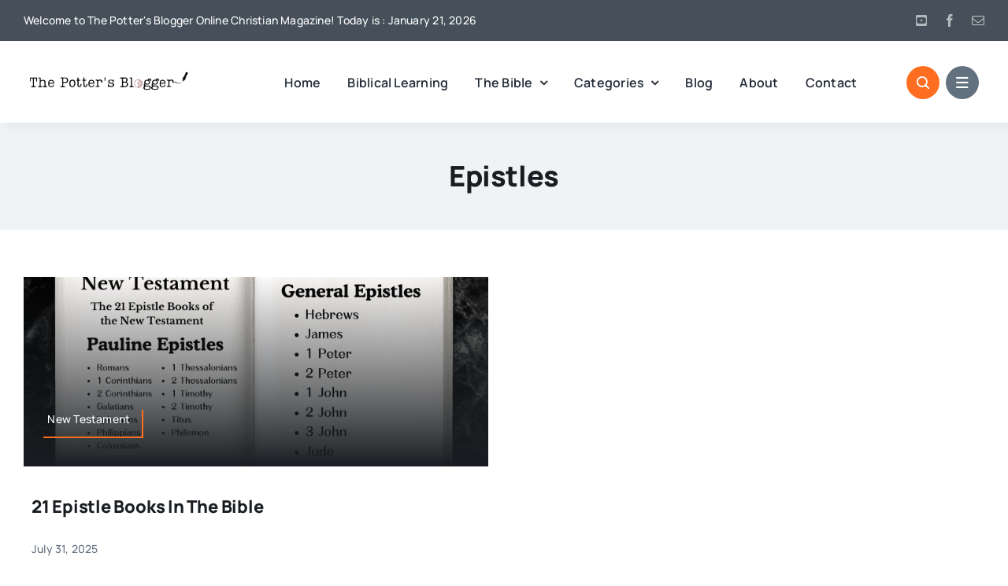

--- FILE ---
content_type: text/html; charset=UTF-8
request_url: https://pottersblogger.com/tag/epistles/
body_size: 24778
content:
<!DOCTYPE html>
<html class="avada-html-layout-wide avada-html-header-position-top avada-html-is-archive avada-is-100-percent-template" lang="en-US" prefix="og: http://ogp.me/ns# fb: http://ogp.me/ns/fb#">
<head>
	<meta http-equiv="X-UA-Compatible" content="IE=edge" />
	<meta http-equiv="Content-Type" content="text/html; charset=utf-8"/>
	<meta name="viewport" content="width=device-width, initial-scale=1" />
	<meta name='robots' content='index, follow, max-image-preview:large, max-snippet:-1, max-video-preview:-1' />
	<style>img:is([sizes="auto" i], [sizes^="auto," i]) { contain-intrinsic-size: 3000px 1500px }</style>
	
	<!-- This site is optimized with the Yoast SEO plugin v26.8 - https://yoast.com/product/yoast-seo-wordpress/ -->
	<title>Epistles Archives - The Potter&#039;s Blogger</title>
	<link rel="canonical" href="https://pottersblogger.com/tag/epistles/" />
	<meta property="og:locale" content="en_US" />
	<meta property="og:type" content="article" />
	<meta property="og:title" content="Epistles Archives - The Potter&#039;s Blogger" />
	<meta property="og:url" content="https://pottersblogger.com/tag/epistles/" />
	<meta property="og:site_name" content="The Potter&#039;s Blogger Online Christian Magazine" />
	<meta property="og:image" content="https://pottersblogger.com/wp-content/uploads/2023/08/The_Potters_Blogger.png" />
	<meta property="og:image:width" content="1200" />
	<meta property="og:image:height" content="675" />
	<meta property="og:image:type" content="image/png" />
	<meta name="twitter:card" content="summary_large_image" />
	<script type="application/ld+json" class="yoast-schema-graph">{"@context":"https://schema.org","@graph":[{"@type":"CollectionPage","@id":"https://pottersblogger.com/tag/epistles/","url":"https://pottersblogger.com/tag/epistles/","name":"Epistles Archives - The Potter's Blogger","isPartOf":{"@id":"https://pottersblogger.com/#website"},"primaryImageOfPage":{"@id":"https://pottersblogger.com/tag/epistles/#primaryimage"},"image":{"@id":"https://pottersblogger.com/tag/epistles/#primaryimage"},"thumbnailUrl":"https://pottersblogger.com/wp-content/uploads/2024/01/21_Epistle_Books_in_the_Bible.png","breadcrumb":{"@id":"https://pottersblogger.com/tag/epistles/#breadcrumb"},"inLanguage":"en-US"},{"@type":"ImageObject","inLanguage":"en-US","@id":"https://pottersblogger.com/tag/epistles/#primaryimage","url":"https://pottersblogger.com/wp-content/uploads/2024/01/21_Epistle_Books_in_the_Bible.png","contentUrl":"https://pottersblogger.com/wp-content/uploads/2024/01/21_Epistle_Books_in_the_Bible.png","width":750,"height":449,"caption":"21 Epistle Books in the Bible"},{"@type":"BreadcrumbList","@id":"https://pottersblogger.com/tag/epistles/#breadcrumb","itemListElement":[{"@type":"ListItem","position":1,"name":"Home","item":"https://pottersblogger.com/"},{"@type":"ListItem","position":2,"name":"Epistles"}]},{"@type":"WebSite","@id":"https://pottersblogger.com/#website","url":"https://pottersblogger.com/","name":"The Potter's Blogger","description":"Spillin Truth with Every Stroke of the Keyboard","publisher":{"@id":"https://pottersblogger.com/#organization"},"alternateName":"Potter's Blogger","potentialAction":[{"@type":"SearchAction","target":{"@type":"EntryPoint","urlTemplate":"https://pottersblogger.com/?s={search_term_string}"},"query-input":{"@type":"PropertyValueSpecification","valueRequired":true,"valueName":"search_term_string"}}],"inLanguage":"en-US"},{"@type":"Organization","@id":"https://pottersblogger.com/#organization","name":"The Potter's Blogger","alternateName":"Potter's Blogger","url":"https://pottersblogger.com/","logo":{"@type":"ImageObject","inLanguage":"en-US","@id":"https://pottersblogger.com/#/schema/logo/image/","url":"https://pottersblogger.com/wp-content/uploads/2023/07/The_Potters_Blogger_Logo.png","contentUrl":"https://pottersblogger.com/wp-content/uploads/2023/07/The_Potters_Blogger_Logo.png","width":660,"height":144,"caption":"The Potter's Blogger"},"image":{"@id":"https://pottersblogger.com/#/schema/logo/image/"}}]}</script>
	<!-- / Yoast SEO plugin. -->


<link rel='dns-prefetch' href='//js.stripe.com' />
<link rel="alternate" type="application/rss+xml" title="The Potter&#039;s Blogger Online Christian Magazine &raquo; Feed" href="https://pottersblogger.com/feed/" />
<link rel="alternate" type="application/rss+xml" title="The Potter&#039;s Blogger Online Christian Magazine &raquo; Comments Feed" href="https://pottersblogger.com/comments/feed/" />
								<link rel="icon" href="https://pottersblogger.com/wp-content/uploads/2023/07/The_Potters_Blogger_Favicon.png" type="image/png" />
		
					<!-- Apple Touch Icon -->
						<link rel="apple-touch-icon" sizes="180x180" href="https://pottersblogger.com/wp-content/uploads/2023/07/The_Potters_Blogger_Site_Favicon.png" type="image/png">
		
					<!-- Android Icon -->
						<link rel="icon" sizes="192x192" href="https://pottersblogger.com/wp-content/uploads/2023/07/The_Potters_Blogger_Site_Favicon-1.png" type="image/png">
		
					<!-- MS Edge Icon -->
						<meta name="msapplication-TileImage" content="https://pottersblogger.com/wp-content/uploads/2023/07/The_Potters_Blogger_Site_Favicon-2.png" type="image/png">
				<link rel="alternate" type="application/rss+xml" title="The Potter&#039;s Blogger Online Christian Magazine &raquo; Epistles Tag Feed" href="https://pottersblogger.com/tag/epistles/feed/" />
				
		<meta property="og:locale" content="en_US"/>
		<meta property="og:type" content="article"/>
		<meta property="og:site_name" content="The Potter&#039;s Blogger Online Christian Magazine"/>
		<meta property="og:title" content="Epistles Archives - The Potter&#039;s Blogger"/>
				<meta property="og:url" content="https://pottersblogger.com/21-epistle-books-in-the-bible/"/>
																				<meta property="og:image" content="https://pottersblogger.com/wp-content/uploads/2024/01/21_Epistle_Books_in_the_Bible.png"/>
		<meta property="og:image:width" content="750"/>
		<meta property="og:image:height" content="449"/>
		<meta property="og:image:type" content="image/png"/>
				<link rel='stylesheet' id='stripe-main-styles-css' href='https://pottersblogger.com/wp-content/mu-plugins/vendor/godaddy/mwc-core/assets/css/stripe-settings.css' type='text/css' media='all' />
<link rel='stylesheet' id='coblocks-frontend-css' href='https://pottersblogger.com/wp-content/plugins/coblocks/dist/style-coblocks-1.css?ver=3.1.16' type='text/css' media='all' />
<link rel='stylesheet' id='coblocks-extensions-css' href='https://pottersblogger.com/wp-content/plugins/coblocks/dist/style-coblocks-extensions.css?ver=3.1.16' type='text/css' media='all' />
<link rel='stylesheet' id='coblocks-animation-css' href='https://pottersblogger.com/wp-content/plugins/coblocks/dist/style-coblocks-animation.css?ver=2677611078ee87eb3b1c' type='text/css' media='all' />
<style id='woocommerce-inline-inline-css' type='text/css'>
.woocommerce form .form-row .required { visibility: visible; }
</style>
<link rel='stylesheet' id='wp-components-css' href='https://pottersblogger.com/wp-includes/css/dist/components/style.min.css?ver=6.8.3' type='text/css' media='all' />
<link rel='stylesheet' id='godaddy-styles-css' href='https://pottersblogger.com/wp-content/mu-plugins/vendor/wpex/godaddy-launch/includes/Dependencies/GoDaddy/Styles/build/latest.css?ver=2.0.2' type='text/css' media='all' />
<link rel='stylesheet' id='mwc-payments-payment-form-css' href='https://pottersblogger.com/wp-content/mu-plugins/vendor/godaddy/mwc-core/assets/css/payment-form.css' type='text/css' media='all' />
<link rel='stylesheet' id='fusion-dynamic-css-css' href='https://pottersblogger.com/wp-content/uploads/fusion-styles/88d3f12eb7a5dbd99f36242f1237d0d5.min.css?ver=3.14.2' type='text/css' media='all' />
<link rel='stylesheet' id='avada-fullwidth-md-css' href='https://pottersblogger.com/wp-content/plugins/fusion-builder/assets/css/media/fullwidth-md.min.css?ver=3.14.2' type='text/css' media='only screen and (max-width: 1100px)' />
<link rel='stylesheet' id='avada-fullwidth-sm-css' href='https://pottersblogger.com/wp-content/plugins/fusion-builder/assets/css/media/fullwidth-sm.min.css?ver=3.14.2' type='text/css' media='only screen and (max-width: 800px)' />
<link rel='stylesheet' id='avada-icon-md-css' href='https://pottersblogger.com/wp-content/plugins/fusion-builder/assets/css/media/icon-md.min.css?ver=3.14.2' type='text/css' media='only screen and (max-width: 1100px)' />
<link rel='stylesheet' id='avada-icon-sm-css' href='https://pottersblogger.com/wp-content/plugins/fusion-builder/assets/css/media/icon-sm.min.css?ver=3.14.2' type='text/css' media='only screen and (max-width: 800px)' />
<link rel='stylesheet' id='avada-grid-md-css' href='https://pottersblogger.com/wp-content/plugins/fusion-builder/assets/css/media/grid-md.min.css?ver=7.14.2' type='text/css' media='only screen and (max-width: 1100px)' />
<link rel='stylesheet' id='avada-grid-sm-css' href='https://pottersblogger.com/wp-content/plugins/fusion-builder/assets/css/media/grid-sm.min.css?ver=7.14.2' type='text/css' media='only screen and (max-width: 800px)' />
<link rel='stylesheet' id='avada-image-md-css' href='https://pottersblogger.com/wp-content/plugins/fusion-builder/assets/css/media/image-md.min.css?ver=7.14.2' type='text/css' media='only screen and (max-width: 1100px)' />
<link rel='stylesheet' id='avada-image-sm-css' href='https://pottersblogger.com/wp-content/plugins/fusion-builder/assets/css/media/image-sm.min.css?ver=7.14.2' type='text/css' media='only screen and (max-width: 800px)' />
<link rel='stylesheet' id='avada-person-md-css' href='https://pottersblogger.com/wp-content/plugins/fusion-builder/assets/css/media/person-md.min.css?ver=7.14.2' type='text/css' media='only screen and (max-width: 1100px)' />
<link rel='stylesheet' id='avada-person-sm-css' href='https://pottersblogger.com/wp-content/plugins/fusion-builder/assets/css/media/person-sm.min.css?ver=7.14.2' type='text/css' media='only screen and (max-width: 800px)' />
<link rel='stylesheet' id='avada-section-separator-md-css' href='https://pottersblogger.com/wp-content/plugins/fusion-builder/assets/css/media/section-separator-md.min.css?ver=3.14.2' type='text/css' media='only screen and (max-width: 1100px)' />
<link rel='stylesheet' id='avada-section-separator-sm-css' href='https://pottersblogger.com/wp-content/plugins/fusion-builder/assets/css/media/section-separator-sm.min.css?ver=3.14.2' type='text/css' media='only screen and (max-width: 800px)' />
<link rel='stylesheet' id='avada-social-sharing-md-css' href='https://pottersblogger.com/wp-content/plugins/fusion-builder/assets/css/media/social-sharing-md.min.css?ver=7.14.2' type='text/css' media='only screen and (max-width: 1100px)' />
<link rel='stylesheet' id='avada-social-sharing-sm-css' href='https://pottersblogger.com/wp-content/plugins/fusion-builder/assets/css/media/social-sharing-sm.min.css?ver=7.14.2' type='text/css' media='only screen and (max-width: 800px)' />
<link rel='stylesheet' id='avada-social-links-md-css' href='https://pottersblogger.com/wp-content/plugins/fusion-builder/assets/css/media/social-links-md.min.css?ver=7.14.2' type='text/css' media='only screen and (max-width: 1100px)' />
<link rel='stylesheet' id='avada-social-links-sm-css' href='https://pottersblogger.com/wp-content/plugins/fusion-builder/assets/css/media/social-links-sm.min.css?ver=7.14.2' type='text/css' media='only screen and (max-width: 800px)' />
<link rel='stylesheet' id='avada-tabs-lg-min-css' href='https://pottersblogger.com/wp-content/plugins/fusion-builder/assets/css/media/tabs-lg-min.min.css?ver=7.14.2' type='text/css' media='only screen and (min-width: 1100px)' />
<link rel='stylesheet' id='avada-tabs-lg-max-css' href='https://pottersblogger.com/wp-content/plugins/fusion-builder/assets/css/media/tabs-lg-max.min.css?ver=7.14.2' type='text/css' media='only screen and (max-width: 1100px)' />
<link rel='stylesheet' id='avada-tabs-md-css' href='https://pottersblogger.com/wp-content/plugins/fusion-builder/assets/css/media/tabs-md.min.css?ver=7.14.2' type='text/css' media='only screen and (max-width: 1100px)' />
<link rel='stylesheet' id='avada-tabs-sm-css' href='https://pottersblogger.com/wp-content/plugins/fusion-builder/assets/css/media/tabs-sm.min.css?ver=7.14.2' type='text/css' media='only screen and (max-width: 800px)' />
<link rel='stylesheet' id='awb-text-md-css' href='https://pottersblogger.com/wp-content/plugins/fusion-builder/assets/css/media/text-md.min.css?ver=3.14.2' type='text/css' media='only screen and (max-width: 1100px)' />
<link rel='stylesheet' id='awb-text-sm-css' href='https://pottersblogger.com/wp-content/plugins/fusion-builder/assets/css/media/text-sm.min.css?ver=3.14.2' type='text/css' media='only screen and (max-width: 800px)' />
<link rel='stylesheet' id='awb-title-md-css' href='https://pottersblogger.com/wp-content/plugins/fusion-builder/assets/css/media/title-md.min.css?ver=3.14.2' type='text/css' media='only screen and (max-width: 1100px)' />
<link rel='stylesheet' id='awb-title-sm-css' href='https://pottersblogger.com/wp-content/plugins/fusion-builder/assets/css/media/title-sm.min.css?ver=3.14.2' type='text/css' media='only screen and (max-width: 800px)' />
<link rel='stylesheet' id='awb-woo-cart-totals-md-css' href='https://pottersblogger.com/wp-content/plugins/fusion-builder/assets/css/media/woo-cart-totals-md.min.css?ver=3.14.2' type='text/css' media='only screen and (max-width: 1100px)' />
<link rel='stylesheet' id='awb-woo-cart-totals-sm-css' href='https://pottersblogger.com/wp-content/plugins/fusion-builder/assets/css/media/woo-cart-totals-sm.min.css?ver=3.14.2' type='text/css' media='only screen and (max-width: 800px)' />
<link rel='stylesheet' id='awb-post-card-image-sm-css' href='https://pottersblogger.com/wp-content/plugins/fusion-builder/assets/css/media/post-card-image-sm.min.css?ver=3.14.2' type='text/css' media='only screen and (max-width: 800px)' />
<link rel='stylesheet' id='avada-max-sh-cbp-woo-quick-view-css' href='https://pottersblogger.com/wp-content/themes/Avada/assets/css/media/max-sh-cbp-woo-quick-view.min.css?ver=7.14.2' type='text/css' media='only screen and (max-width: 800px)' />
<link rel='stylesheet' id='avada-min-sh-cbp-woo-quick-view-css' href='https://pottersblogger.com/wp-content/themes/Avada/assets/css/media/min-sh-cbp-woo-quick-view.min.css?ver=7.14.2' type='text/css' media='only screen and (min-width: 800px)' />
<link rel='stylesheet' id='avada-swiper-md-css' href='https://pottersblogger.com/wp-content/plugins/fusion-builder/assets/css/media/swiper-md.min.css?ver=7.14.2' type='text/css' media='only screen and (max-width: 1100px)' />
<link rel='stylesheet' id='avada-swiper-sm-css' href='https://pottersblogger.com/wp-content/plugins/fusion-builder/assets/css/media/swiper-sm.min.css?ver=7.14.2' type='text/css' media='only screen and (max-width: 800px)' />
<link rel='stylesheet' id='avada-post-cards-md-css' href='https://pottersblogger.com/wp-content/plugins/fusion-builder/assets/css/media/post-cards-md.min.css?ver=7.14.2' type='text/css' media='only screen and (max-width: 1100px)' />
<link rel='stylesheet' id='avada-post-cards-sm-css' href='https://pottersblogger.com/wp-content/plugins/fusion-builder/assets/css/media/post-cards-sm.min.css?ver=7.14.2' type='text/css' media='only screen and (max-width: 800px)' />
<link rel='stylesheet' id='avada-facebook-page-md-css' href='https://pottersblogger.com/wp-content/plugins/fusion-builder/assets/css/media/facebook-page-md.min.css?ver=7.14.2' type='text/css' media='only screen and (max-width: 1100px)' />
<link rel='stylesheet' id='avada-facebook-page-sm-css' href='https://pottersblogger.com/wp-content/plugins/fusion-builder/assets/css/media/facebook-page-sm.min.css?ver=7.14.2' type='text/css' media='only screen and (max-width: 800px)' />
<link rel='stylesheet' id='avada-twitter-timeline-md-css' href='https://pottersblogger.com/wp-content/plugins/fusion-builder/assets/css/media/twitter-timeline-md.min.css?ver=7.14.2' type='text/css' media='only screen and (max-width: 1100px)' />
<link rel='stylesheet' id='avada-twitter-timeline-sm-css' href='https://pottersblogger.com/wp-content/plugins/fusion-builder/assets/css/media/twitter-timeline-sm.min.css?ver=7.14.2' type='text/css' media='only screen and (max-width: 800px)' />
<link rel='stylesheet' id='avada-flickr-md-css' href='https://pottersblogger.com/wp-content/plugins/fusion-builder/assets/css/media/flickr-md.min.css?ver=7.14.2' type='text/css' media='only screen and (max-width: 1100px)' />
<link rel='stylesheet' id='avada-flickr-sm-css' href='https://pottersblogger.com/wp-content/plugins/fusion-builder/assets/css/media/flickr-sm.min.css?ver=7.14.2' type='text/css' media='only screen and (max-width: 800px)' />
<link rel='stylesheet' id='avada-tagcloud-md-css' href='https://pottersblogger.com/wp-content/plugins/fusion-builder/assets/css/media/tagcloud-md.min.css?ver=7.14.2' type='text/css' media='only screen and (max-width: 1100px)' />
<link rel='stylesheet' id='avada-tagcloud-sm-css' href='https://pottersblogger.com/wp-content/plugins/fusion-builder/assets/css/media/tagcloud-sm.min.css?ver=7.14.2' type='text/css' media='only screen and (max-width: 800px)' />
<link rel='stylesheet' id='avada-instagram-md-css' href='https://pottersblogger.com/wp-content/plugins/fusion-builder/assets/css/media/instagram-md.min.css?ver=7.14.2' type='text/css' media='only screen and (max-width: 1100px)' />
<link rel='stylesheet' id='avada-instagram-sm-css' href='https://pottersblogger.com/wp-content/plugins/fusion-builder/assets/css/media/instagram-sm.min.css?ver=7.14.2' type='text/css' media='only screen and (max-width: 800px)' />
<link rel='stylesheet' id='awb-meta-md-css' href='https://pottersblogger.com/wp-content/plugins/fusion-builder/assets/css/media/meta-md.min.css?ver=7.14.2' type='text/css' media='only screen and (max-width: 1100px)' />
<link rel='stylesheet' id='awb-meta-sm-css' href='https://pottersblogger.com/wp-content/plugins/fusion-builder/assets/css/media/meta-sm.min.css?ver=7.14.2' type='text/css' media='only screen and (max-width: 800px)' />
<link rel='stylesheet' id='avada-woo-reviews-sm-css' href='https://pottersblogger.com/wp-content/plugins/fusion-builder/assets/css/media/woo-reviews-sm.min.css?ver=7.14.2' type='text/css' media='only screen and (max-width: 800px)' />
<link rel='stylesheet' id='avada-max-sh-cbp-woo-tabs-css' href='https://pottersblogger.com/wp-content/themes/Avada/assets/css/media/max-sh-cbp-woo-tabs.min.css?ver=7.14.2' type='text/css' media='only screen and (max-width: 800px)' />
<link rel='stylesheet' id='avada-woo-notices-sm-css' href='https://pottersblogger.com/wp-content/plugins/fusion-builder/assets/css/media/woo-notices-sm.min.css?ver=7.14.2' type='text/css' media='only screen and (max-width: 800px)' />
<link rel='stylesheet' id='awb-layout-colums-md-css' href='https://pottersblogger.com/wp-content/plugins/fusion-builder/assets/css/media/layout-columns-md.min.css?ver=3.14.2' type='text/css' media='only screen and (max-width: 1100px)' />
<link rel='stylesheet' id='awb-layout-colums-sm-css' href='https://pottersblogger.com/wp-content/plugins/fusion-builder/assets/css/media/layout-columns-sm.min.css?ver=3.14.2' type='text/css' media='only screen and (max-width: 800px)' />
<link rel='stylesheet' id='avada-max-1c-css' href='https://pottersblogger.com/wp-content/themes/Avada/assets/css/media/max-1c.min.css?ver=7.14.2' type='text/css' media='only screen and (max-width: 640px)' />
<link rel='stylesheet' id='avada-max-2c-css' href='https://pottersblogger.com/wp-content/themes/Avada/assets/css/media/max-2c.min.css?ver=7.14.2' type='text/css' media='only screen and (max-width: 712px)' />
<link rel='stylesheet' id='avada-min-2c-max-3c-css' href='https://pottersblogger.com/wp-content/themes/Avada/assets/css/media/min-2c-max-3c.min.css?ver=7.14.2' type='text/css' media='only screen and (min-width: 712px) and (max-width: 784px)' />
<link rel='stylesheet' id='avada-min-3c-max-4c-css' href='https://pottersblogger.com/wp-content/themes/Avada/assets/css/media/min-3c-max-4c.min.css?ver=7.14.2' type='text/css' media='only screen and (min-width: 784px) and (max-width: 856px)' />
<link rel='stylesheet' id='avada-min-4c-max-5c-css' href='https://pottersblogger.com/wp-content/themes/Avada/assets/css/media/min-4c-max-5c.min.css?ver=7.14.2' type='text/css' media='only screen and (min-width: 856px) and (max-width: 928px)' />
<link rel='stylesheet' id='avada-min-5c-max-6c-css' href='https://pottersblogger.com/wp-content/themes/Avada/assets/css/media/min-5c-max-6c.min.css?ver=7.14.2' type='text/css' media='only screen and (min-width: 928px) and (max-width: 1000px)' />
<link rel='stylesheet' id='avada-min-shbp-css' href='https://pottersblogger.com/wp-content/themes/Avada/assets/css/media/min-shbp.min.css?ver=7.14.2' type='text/css' media='only screen and (min-width: 801px)' />
<link rel='stylesheet' id='avada-max-shbp-css' href='https://pottersblogger.com/wp-content/themes/Avada/assets/css/media/max-shbp.min.css?ver=7.14.2' type='text/css' media='only screen and (max-width: 800px)' />
<link rel='stylesheet' id='avada-max-sh-shbp-css' href='https://pottersblogger.com/wp-content/themes/Avada/assets/css/media/max-sh-shbp.min.css?ver=7.14.2' type='text/css' media='only screen and (max-width: 800px)' />
<link rel='stylesheet' id='avada-min-768-max-1024-p-css' href='https://pottersblogger.com/wp-content/themes/Avada/assets/css/media/min-768-max-1024-p.min.css?ver=7.14.2' type='text/css' media='only screen and (min-device-width: 768px) and (max-device-width: 1024px) and (orientation: portrait)' />
<link rel='stylesheet' id='avada-min-768-max-1024-l-css' href='https://pottersblogger.com/wp-content/themes/Avada/assets/css/media/min-768-max-1024-l.min.css?ver=7.14.2' type='text/css' media='only screen and (min-device-width: 768px) and (max-device-width: 1024px) and (orientation: landscape)' />
<link rel='stylesheet' id='avada-max-sh-cbp-css' href='https://pottersblogger.com/wp-content/themes/Avada/assets/css/media/max-sh-cbp.min.css?ver=7.14.2' type='text/css' media='only screen and (max-width: 800px)' />
<link rel='stylesheet' id='avada-max-sh-sbp-css' href='https://pottersblogger.com/wp-content/themes/Avada/assets/css/media/max-sh-sbp.min.css?ver=7.14.2' type='text/css' media='only screen and (max-width: 800px)' />
<link rel='stylesheet' id='avada-max-sh-640-css' href='https://pottersblogger.com/wp-content/themes/Avada/assets/css/media/max-sh-640.min.css?ver=7.14.2' type='text/css' media='only screen and (max-width: 640px)' />
<link rel='stylesheet' id='avada-max-shbp-18-css' href='https://pottersblogger.com/wp-content/themes/Avada/assets/css/media/max-shbp-18.min.css?ver=7.14.2' type='text/css' media='only screen and (max-width: 782px)' />
<link rel='stylesheet' id='avada-max-shbp-32-css' href='https://pottersblogger.com/wp-content/themes/Avada/assets/css/media/max-shbp-32.min.css?ver=7.14.2' type='text/css' media='only screen and (max-width: 768px)' />
<link rel='stylesheet' id='avada-min-sh-cbp-css' href='https://pottersblogger.com/wp-content/themes/Avada/assets/css/media/min-sh-cbp.min.css?ver=7.14.2' type='text/css' media='only screen and (min-width: 800px)' />
<link rel='stylesheet' id='avada-max-640-css' href='https://pottersblogger.com/wp-content/themes/Avada/assets/css/media/max-640.min.css?ver=7.14.2' type='text/css' media='only screen and (max-device-width: 640px)' />
<link rel='stylesheet' id='avada-max-main-css' href='https://pottersblogger.com/wp-content/themes/Avada/assets/css/media/max-main.min.css?ver=7.14.2' type='text/css' media='only screen and (max-width: 1000px)' />
<link rel='stylesheet' id='avada-max-cbp-css' href='https://pottersblogger.com/wp-content/themes/Avada/assets/css/media/max-cbp.min.css?ver=7.14.2' type='text/css' media='only screen and (max-width: 800px)' />
<link rel='stylesheet' id='fb-max-sh-cbp-css' href='https://pottersblogger.com/wp-content/plugins/fusion-builder/assets/css/media/max-sh-cbp.min.css?ver=3.14.2' type='text/css' media='only screen and (max-width: 800px)' />
<link rel='stylesheet' id='fb-min-768-max-1024-p-css' href='https://pottersblogger.com/wp-content/plugins/fusion-builder/assets/css/media/min-768-max-1024-p.min.css?ver=3.14.2' type='text/css' media='only screen and (min-device-width: 768px) and (max-device-width: 1024px) and (orientation: portrait)' />
<link rel='stylesheet' id='fb-max-640-css' href='https://pottersblogger.com/wp-content/plugins/fusion-builder/assets/css/media/max-640.min.css?ver=3.14.2' type='text/css' media='only screen and (max-device-width: 640px)' />
<link rel='stylesheet' id='fb-max-1c-css' href='https://pottersblogger.com/wp-content/plugins/fusion-builder/assets/css/media/max-1c.css?ver=3.14.2' type='text/css' media='only screen and (max-width: 640px)' />
<link rel='stylesheet' id='fb-max-2c-css' href='https://pottersblogger.com/wp-content/plugins/fusion-builder/assets/css/media/max-2c.css?ver=3.14.2' type='text/css' media='only screen and (max-width: 712px)' />
<link rel='stylesheet' id='fb-min-2c-max-3c-css' href='https://pottersblogger.com/wp-content/plugins/fusion-builder/assets/css/media/min-2c-max-3c.css?ver=3.14.2' type='text/css' media='only screen and (min-width: 712px) and (max-width: 784px)' />
<link rel='stylesheet' id='fb-min-3c-max-4c-css' href='https://pottersblogger.com/wp-content/plugins/fusion-builder/assets/css/media/min-3c-max-4c.css?ver=3.14.2' type='text/css' media='only screen and (min-width: 784px) and (max-width: 856px)' />
<link rel='stylesheet' id='fb-min-4c-max-5c-css' href='https://pottersblogger.com/wp-content/plugins/fusion-builder/assets/css/media/min-4c-max-5c.css?ver=3.14.2' type='text/css' media='only screen and (min-width: 856px) and (max-width: 928px)' />
<link rel='stylesheet' id='fb-min-5c-max-6c-css' href='https://pottersblogger.com/wp-content/plugins/fusion-builder/assets/css/media/min-5c-max-6c.css?ver=3.14.2' type='text/css' media='only screen and (min-width: 928px) and (max-width: 1000px)' />
<link rel='stylesheet' id='avada-min-768-max-1024-woo-css' href='https://pottersblogger.com/wp-content/themes/Avada/assets/css/media/min-768-max-1024-woo.min.css?ver=7.14.2' type='text/css' media='only screen and (min-device-width: 768px) and (max-device-width: 1024px)' />
<link rel='stylesheet' id='avada-max-sh-640-woo-css' href='https://pottersblogger.com/wp-content/themes/Avada/assets/css/media/max-sh-640-woo.min.css?ver=7.14.2' type='text/css' media='only screen and (max-width: 640px)' />
<link rel='stylesheet' id='avada-max-sh-cbp-woo-css' href='https://pottersblogger.com/wp-content/themes/Avada/assets/css/media/max-sh-cbp-woo.min.css?ver=7.14.2' type='text/css' media='only screen and (max-width: 800px)' />
<link rel='stylesheet' id='avada-min-sh-cbp-woo-css' href='https://pottersblogger.com/wp-content/themes/Avada/assets/css/media/min-sh-cbp-woo.min.css?ver=7.14.2' type='text/css' media='only screen and (min-width: 800px)' />
<link rel='stylesheet' id='avada-off-canvas-md-css' href='https://pottersblogger.com/wp-content/plugins/fusion-builder/assets/css/media/off-canvas-md.min.css?ver=7.14.2' type='text/css' media='only screen and (max-width: 1100px)' />
<link rel='stylesheet' id='avada-off-canvas-sm-css' href='https://pottersblogger.com/wp-content/plugins/fusion-builder/assets/css/media/off-canvas-sm.min.css?ver=7.14.2' type='text/css' media='only screen and (max-width: 800px)' />
<script type="text/javascript" src="https://pottersblogger.com/wp-includes/js/jquery/jquery.min.js?ver=3.7.1" id="jquery-core-js"></script>
<script type="text/javascript" src="https://pottersblogger.com/wp-content/plugins/woocommerce/assets/js/jquery-blockui/jquery.blockUI.min.js?ver=2.7.0-wc.10.4.3" id="wc-jquery-blockui-js" defer="defer" data-wp-strategy="defer"></script>
<script type="text/javascript" id="wc-add-to-cart-js-extra">
/* <![CDATA[ */
var wc_add_to_cart_params = {"ajax_url":"\/wp-admin\/admin-ajax.php","wc_ajax_url":"\/?wc-ajax=%%endpoint%%","i18n_view_cart":"View cart","cart_url":"https:\/\/pottersblogger.com\/cart\/","is_cart":"","cart_redirect_after_add":"no"};
/* ]]> */
</script>
<script type="text/javascript" src="https://pottersblogger.com/wp-content/plugins/woocommerce/assets/js/frontend/add-to-cart.min.js?ver=10.4.3" id="wc-add-to-cart-js" defer="defer" data-wp-strategy="defer"></script>
<script type="text/javascript" src="https://pottersblogger.com/wp-content/plugins/woocommerce/assets/js/js-cookie/js.cookie.min.js?ver=2.1.4-wc.10.4.3" id="wc-js-cookie-js" defer="defer" data-wp-strategy="defer"></script>
<script type="text/javascript" id="woocommerce-js-extra">
/* <![CDATA[ */
var woocommerce_params = {"ajax_url":"\/wp-admin\/admin-ajax.php","wc_ajax_url":"\/?wc-ajax=%%endpoint%%","i18n_password_show":"Show password","i18n_password_hide":"Hide password"};
/* ]]> */
</script>
<script type="text/javascript" src="https://pottersblogger.com/wp-content/plugins/woocommerce/assets/js/frontend/woocommerce.min.js?ver=10.4.3" id="woocommerce-js" defer="defer" data-wp-strategy="defer"></script>
<script type="text/javascript" src="https://js.stripe.com/v3/" id="stripe-payment-js"></script>
<script type="text/javascript" src="https://pottersblogger.com/wp-content/mu-plugins/vendor/godaddy/mwc-core/assets/js/payments/frontend/stripe.js" id="mwc-payments-stripe-payment-form-js"></script>
<link rel="https://api.w.org/" href="https://pottersblogger.com/wp-json/" /><link rel="alternate" title="JSON" type="application/json" href="https://pottersblogger.com/wp-json/wp/v2/tags/104" /><link rel="EditURI" type="application/rsd+xml" title="RSD" href="https://pottersblogger.com/xmlrpc.php?rsd" />
<meta name="generator" content="performance-lab 4.0.1; plugins: image-prioritizer, speculation-rules, webp-uploads">
<meta name="generator" content="webp-uploads 2.6.1">
<meta name="generator" content="speculation-rules 1.6.0">
<style type="text/css" id="css-fb-visibility">@media screen and (max-width: 800px){.fusion-no-small-visibility{display:none !important;}body .sm-text-align-center{text-align:center !important;}body .sm-text-align-left{text-align:left !important;}body .sm-text-align-right{text-align:right !important;}body .sm-text-align-justify{text-align:justify !important;}body .sm-flex-align-center{justify-content:center !important;}body .sm-flex-align-flex-start{justify-content:flex-start !important;}body .sm-flex-align-flex-end{justify-content:flex-end !important;}body .sm-mx-auto{margin-left:auto !important;margin-right:auto !important;}body .sm-ml-auto{margin-left:auto !important;}body .sm-mr-auto{margin-right:auto !important;}body .fusion-absolute-position-small{position:absolute;width:100%;}.awb-sticky.awb-sticky-small{ position: sticky; top: var(--awb-sticky-offset,0); }}@media screen and (min-width: 801px) and (max-width: 1100px){.fusion-no-medium-visibility{display:none !important;}body .md-text-align-center{text-align:center !important;}body .md-text-align-left{text-align:left !important;}body .md-text-align-right{text-align:right !important;}body .md-text-align-justify{text-align:justify !important;}body .md-flex-align-center{justify-content:center !important;}body .md-flex-align-flex-start{justify-content:flex-start !important;}body .md-flex-align-flex-end{justify-content:flex-end !important;}body .md-mx-auto{margin-left:auto !important;margin-right:auto !important;}body .md-ml-auto{margin-left:auto !important;}body .md-mr-auto{margin-right:auto !important;}body .fusion-absolute-position-medium{position:absolute;width:100%;}.awb-sticky.awb-sticky-medium{ position: sticky; top: var(--awb-sticky-offset,0); }}@media screen and (min-width: 1101px){.fusion-no-large-visibility{display:none !important;}body .lg-text-align-center{text-align:center !important;}body .lg-text-align-left{text-align:left !important;}body .lg-text-align-right{text-align:right !important;}body .lg-text-align-justify{text-align:justify !important;}body .lg-flex-align-center{justify-content:center !important;}body .lg-flex-align-flex-start{justify-content:flex-start !important;}body .lg-flex-align-flex-end{justify-content:flex-end !important;}body .lg-mx-auto{margin-left:auto !important;margin-right:auto !important;}body .lg-ml-auto{margin-left:auto !important;}body .lg-mr-auto{margin-right:auto !important;}body .fusion-absolute-position-large{position:absolute;width:100%;}.awb-sticky.awb-sticky-large{ position: sticky; top: var(--awb-sticky-offset,0); }}</style>	<noscript><style>.woocommerce-product-gallery{ opacity: 1 !important; }</style></noscript>
	<meta data-od-replaced-content="optimization-detective 1.0.0-beta4" name="generator" content="optimization-detective 1.0.0-beta4; url_metric_groups={0:populated, 480:empty, 600:empty, 782:empty}">
<meta name="generator" content="image-prioritizer 1.0.0-beta3">
		<script type="text/javascript">
			var doc = document.documentElement;
			doc.setAttribute( 'data-useragent', navigator.userAgent );
		</script>
		<!-- Google tag (gtag.js) -->
<script async src="https://www.googletagmanager.com/gtag/js?id=G-ER4TPD6Z3M"></script>
<script>
  window.dataLayer = window.dataLayer || [];
  function gtag(){dataLayer.push(arguments);}
  gtag('js', new Date());

  gtag('config', 'G-ER4TPD6Z3M');
</script>
	</head>

<body class="archive tag tag-epistles tag-104 wp-theme-Avada theme-Avada woocommerce-no-js awb-no-sidebars fusion-image-hovers fusion-pagination-sizing fusion-button_type-flat fusion-button_span-no fusion-button_gradient-linear avada-image-rollover-circle-yes avada-image-rollover-yes avada-image-rollover-direction-left fusion-body ltr fusion-sticky-header no-tablet-sticky-header no-mobile-sticky-header no-mobile-slidingbar no-mobile-totop fusion-sub-menu-fade mobile-logo-pos-left layout-wide-mode avada-has-boxed-modal-shadow- layout-scroll-offset-full avada-has-zero-margin-offset-top fusion-top-header menu-text-align-center fusion-woo-product-design-classic fusion-woo-shop-page-columns-4 fusion-woo-related-columns-4 fusion-woo-archive-page-columns-3 avada-has-woo-gallery-disabled woo-sale-badge-circle woo-outofstock-badge-top_bar mobile-menu-design-classic fusion-show-pagination-text fusion-header-layout-v3 avada-responsive avada-footer-fx-none avada-menu-highlight-style-bar fusion-search-form-clean fusion-main-menu-search-overlay fusion-avatar-circle avada-dropdown-styles avada-blog-layout-medium avada-blog-archive-layout-medium avada-header-shadow-no avada-menu-icon-position-left avada-has-megamenu-shadow avada-has-mobile-menu-search avada-has-main-nav-search-icon avada-has-breadcrumb-mobile-hidden avada-has-titlebar-bar_and_content avada-header-border-color-full-transparent avada-has-pagination-width_height avada-flyout-menu-direction-fade avada-ec-views-v1 awb-link-decoration" data-awb-post-id="2689">
		<a class="skip-link screen-reader-text" href="#content">Skip to content</a>

	<div id="boxed-wrapper">
		
		<div id="wrapper" class="fusion-wrapper">
			<div id="home" style="position:relative;top:-1px;"></div>
												<div class="fusion-tb-header"><div class="fusion-fullwidth fullwidth-box fusion-builder-row-1 fusion-flex-container has-pattern-background has-mask-background nonhundred-percent-fullwidth non-hundred-percent-height-scrolling fusion-no-small-visibility" style="--awb-border-radius-top-left:0px;--awb-border-radius-top-right:0px;--awb-border-radius-bottom-right:0px;--awb-border-radius-bottom-left:0px;--awb-background-color:var(--awb-color6);--awb-flex-wrap:wrap;" ><div class="fusion-builder-row fusion-row fusion-flex-align-items-flex-start fusion-flex-content-wrap" style="max-width:1302px;margin-left: calc(-5% / 2 );margin-right: calc(-5% / 2 );"><div class="fusion-layout-column fusion_builder_column fusion-builder-column-0 fusion_builder_column_1_2 1_2 fusion-flex-column" style="--awb-bg-size:cover;--awb-width-large:50%;--awb-margin-top-large:0px;--awb-spacing-right-large:4.75%;--awb-margin-bottom-large:0px;--awb-spacing-left-large:4.75%;--awb-width-medium:50%;--awb-order-medium:0;--awb-spacing-right-medium:4.75%;--awb-spacing-left-medium:4.75%;--awb-width-small:100%;--awb-order-small:0;--awb-spacing-right-small:2.375%;--awb-spacing-left-small:2.375%;"><div class="fusion-column-wrapper fusion-column-has-shadow fusion-flex-justify-content-flex-start fusion-content-layout-column"><div class="fusion-text fusion-text-1" style="--awb-font-size:var(--awb-typography5-font-size);--awb-line-height:var(--awb-typography5-line-height);--awb-letter-spacing:var(--awb-typography5-letter-spacing);--awb-text-transform:var(--awb-typography5-text-transform);--awb-text-color:var(--awb-color1);--awb-text-font-family:var(--awb-typography5-font-family);--awb-text-font-weight:var(--awb-typography5-font-weight);--awb-text-font-style:var(--awb-typography5-font-style);"><p>Welcome to The Potter's Blogger Online Christian Magazine! Today is : January 21, 2026</p>
</div></div></div><div class="fusion-layout-column fusion_builder_column fusion-builder-column-1 fusion_builder_column_1_2 1_2 fusion-flex-column fusion-flex-align-self-center" style="--awb-bg-size:cover;--awb-width-large:50%;--awb-margin-top-large:0px;--awb-spacing-right-large:4.75%;--awb-margin-bottom-large:0px;--awb-spacing-left-large:4.75%;--awb-width-medium:50%;--awb-order-medium:0;--awb-spacing-right-medium:4.75%;--awb-spacing-left-medium:4.75%;--awb-width-small:100%;--awb-order-small:0;--awb-spacing-right-small:2.375%;--awb-spacing-left-small:2.375%;"><div class="fusion-column-wrapper fusion-column-has-shadow fusion-flex-justify-content-flex-start fusion-content-layout-column"><div class="fusion-social-links fusion-social-links-1" style="--awb-margin-top:0px;--awb-margin-right:0px;--awb-margin-bottom:0px;--awb-margin-left:0px;--awb-alignment:right;--awb-box-border-top:0px;--awb-box-border-right:0px;--awb-box-border-bottom:0px;--awb-box-border-left:0px;--awb-icon-colors-hover:var(--awb-color4);--awb-box-colors-hover:rgba(249,249,251,0.8);--awb-box-border-color:var(--awb-color3);--awb-box-border-color-hover:var(--awb-color4);"><div class="fusion-social-networks color-type-custom"><div class="fusion-social-networks-wrapper"><a class="fusion-social-network-icon fusion-tooltip fusion-youtube fa-youtube-square fab" style="color:hsla(var(--awb-color1-h),var(--awb-color1-s),var(--awb-color1-l),calc(var(--awb-color1-a) - 40%));font-size:16px;" data-placement="left" data-title="YouTube" data-toggle="tooltip" title="YouTube" aria-label="youtube" target="_blank" rel="noopener noreferrer" href="https://www.youtube.com/channel/UCnf9oxAA-348Y8oJHsx_8Ag"></a><a class="fusion-social-network-icon fusion-tooltip fusion-facebook awb-icon-facebook" style="color:hsla(var(--awb-color1-h),var(--awb-color1-s),var(--awb-color1-l),calc(var(--awb-color1-a) - 40%));font-size:16px;" data-placement="left" data-title="Facebook" data-toggle="tooltip" title="Facebook" aria-label="facebook" target="_blank" rel="noopener noreferrer" href="https://www.facebook.com/profile.php?id=61578009988883"></a><a class="fusion-social-network-icon fusion-tooltip fusion-mail awb-icon-mail" style="color:hsla(var(--awb-color1-h),var(--awb-color1-s),var(--awb-color1-l),calc(var(--awb-color1-a) - 40%));font-size:16px;" data-placement="left" data-title="Email" data-toggle="tooltip" title="Email" aria-label="mail" target="_blank" rel="noopener noreferrer" href="mailto:s&#117;pp&#111;rt&#064;&#112;ott&#101;&#114;&#115;bl&#111;gge&#114;.co&#109;"></a></div></div></div></div></div></div></div><div class="fusion-fullwidth fullwidth-box fusion-builder-row-2 fusion-flex-container has-pattern-background has-mask-background nonhundred-percent-fullwidth non-hundred-percent-height-scrolling fusion-sticky-container fusion-custom-z-index" style="--awb-border-radius-top-left:0px;--awb-border-radius-top-right:0px;--awb-border-radius-bottom-right:0px;--awb-border-radius-bottom-left:0px;--awb-z-index:9999;--awb-padding-top:20px;--awb-padding-bottom:20px;--awb-sticky-background-color:var(--awb-color1) !important;--awb-flex-wrap:wrap;--awb-box-shadow: 5px 5px 10px hsla(var(--awb-color8-h),var(--awb-color8-s),calc(var(--awb-color8-l) - 10%),calc(var(--awb-color8-a) - 95%));" data-transition-offset="0" data-scroll-offset="0" data-sticky-large-visibility="1" ><div class="fusion-builder-row fusion-row fusion-flex-align-items-center fusion-flex-content-wrap" style="max-width:1302px;margin-left: calc(-5% / 2 );margin-right: calc(-5% / 2 );"><div class="fusion-layout-column fusion_builder_column fusion-builder-column-2 fusion-flex-column" style="--awb-bg-size:cover;--awb-width-large:25%;--awb-margin-top-large:0px;--awb-spacing-right-large:9.5%;--awb-margin-bottom-large:0px;--awb-spacing-left-large:9.5%;--awb-width-medium:50%;--awb-order-medium:0;--awb-spacing-right-medium:4.75%;--awb-spacing-left-medium:4.75%;--awb-width-small:50%;--awb-order-small:0;--awb-spacing-right-small:4.75%;--awb-spacing-left-small:4.75%;"><div class="fusion-column-wrapper fusion-column-has-shadow fusion-flex-justify-content-flex-start fusion-content-layout-column"><div class="fusion-image-element " style="--awb-max-width:210px;--awb-caption-title-font-family:var(--h2_typography-font-family);--awb-caption-title-font-weight:var(--h2_typography-font-weight);--awb-caption-title-font-style:var(--h2_typography-font-style);--awb-caption-title-size:var(--h2_typography-font-size);--awb-caption-title-transform:var(--h2_typography-text-transform);--awb-caption-title-line-height:var(--h2_typography-line-height);--awb-caption-title-letter-spacing:var(--h2_typography-letter-spacing);"><span class=" fusion-imageframe imageframe-none imageframe-1 hover-type-none"><a class="fusion-no-lightbox" href="https://pottersblogger.com/" target="_self" aria-label="The_Potter&#8217;s_Blogger_Logo"><img data-od-removed-fetchpriority="high" data-od-xpath="/HTML/BODY/DIV[@id=&#039;boxed-wrapper&#039;]/*[1][self::DIV]/*[2][self::DIV]/*[2][self::DIV]/*[1][self::DIV]/*[1][self::DIV]/*[1][self::DIV]/*[1][self::DIV]/*[1][self::SPAN]/*[1][self::A]/*[1][self::IMG]"  decoding="async" width="660" height="144" alt="The Potter&#039;s Blogger" src="https://pottersblogger.com/wp-content/uploads/2023/07/The_Potters_Blogger_Logo.png" data-orig-src="https://pottersblogger.com/wp-content/uploads/2023/07/The_Potters_Blogger_Logo.png" class="lazyload img-responsive wp-image-2047" srcset="data:image/svg+xml,%3Csvg%20xmlns%3D%27http%3A%2F%2Fwww.w3.org%2F2000%2Fsvg%27%20width%3D%27660%27%20height%3D%27144%27%20viewBox%3D%270%200%20660%20144%27%3E%3Crect%20width%3D%27660%27%20height%3D%27144%27%20fill-opacity%3D%220%22%2F%3E%3C%2Fsvg%3E" data-srcset="https://pottersblogger.com/wp-content/uploads/2023/07/The_Potters_Blogger_Logo-200x44.png 200w, https://pottersblogger.com/wp-content/uploads/2023/07/The_Potters_Blogger_Logo-400x87.png 400w, https://pottersblogger.com/wp-content/uploads/2023/07/The_Potters_Blogger_Logo-600x131.png 600w, https://pottersblogger.com/wp-content/uploads/2023/07/The_Potters_Blogger_Logo.png 660w" data-sizes="auto" data-orig-sizes="(max-width: 800px) 100vw, 400px" /></a></span></div></div></div><div class="fusion-layout-column fusion_builder_column fusion-builder-column-3 fusion-flex-column fusion-no-small-visibility fusion-no-medium-visibility" style="--awb-bg-size:cover;--awb-width-large:60%;--awb-margin-top-large:0px;--awb-spacing-right-large:0px;--awb-margin-bottom-large:0px;--awb-spacing-left-large:3.9583333333333%;--awb-width-medium:60%;--awb-order-medium:0;--awb-spacing-right-medium:0px;--awb-spacing-left-medium:3.9583333333333%;--awb-width-small:100%;--awb-order-small:0;--awb-spacing-right-small:2.375%;--awb-spacing-left-small:2.375%;"><div class="fusion-column-wrapper fusion-column-has-shadow fusion-flex-justify-content-flex-start fusion-content-layout-column"><nav class="awb-menu awb-menu_row awb-menu_em-hover mobile-mode-collapse-to-button awb-menu_icons-left awb-menu_dc-yes mobile-trigger-fullwidth-off awb-menu_mobile-toggle awb-menu_indent-left mobile-size-full-absolute loading mega-menu-loading awb-menu_desktop awb-menu_dropdown awb-menu_expand-right awb-menu_transition-slide_down fusion-no-small-visibility fusion-no-medium-visibility" style="--awb-font-size:var(--awb-typography3-font-size);--awb-line-height:var(--awb-typography3-line-height);--awb-text-transform:var(--awb-typography3-text-transform);--awb-gap:34px;--awb-justify-content:flex-end;--awb-border-color:var(--awb-color1);--awb-border-top:2px;--awb-letter-spacing:var(--awb-typography3-letter-spacing);--awb-active-color:var(--awb-color4);--awb-active-border-top:2px;--awb-active-border-color:var(--awb-color4);--awb-submenu-sep-color:hsla(var(--awb-color2-h),var(--awb-color2-s),calc(var(--awb-color2-l) + 2%),var(--awb-color2-a));--awb-submenu-items-padding-top:15px;--awb-submenu-items-padding-bottom:15px;--awb-submenu-border-radius-top-left:2px;--awb-submenu-border-radius-top-right:2px;--awb-submenu-border-radius-bottom-right:2px;--awb-submenu-border-radius-bottom-left:2px;--awb-submenu-active-bg:var(--awb-color5);--awb-submenu-active-color:var(--awb-color1);--awb-submenu-font-size:var(--awb-typography5-font-size);--awb-submenu-text-transform:var(--awb-typography5-text-transform);--awb-submenu-line-height:var(--awb-typography5-line-height);--awb-submenu-letter-spacing:var(--awb-typography5-letter-spacing);--awb-submenu-max-width:230px;--awb-icons-hover-color:var(--awb-color4);--awb-main-justify-content:flex-start;--awb-mobile-justify:flex-start;--awb-mobile-caret-left:auto;--awb-mobile-caret-right:0;--awb-box-shadow:0px 10px 30px 10px hsla(var(--awb-color8-h),var(--awb-color8-s),calc(var(--awb-color8-l) - 10%),calc(var(--awb-color8-a) - 90%));;--awb-fusion-font-family-typography:var(--awb-typography3-font-family);--awb-fusion-font-weight-typography:var(--awb-typography3-font-weight);--awb-fusion-font-style-typography:var(--awb-typography3-font-style);--awb-fusion-font-family-submenu-typography:var(--awb-typography5-font-family);--awb-fusion-font-weight-submenu-typography:var(--awb-typography5-font-weight);--awb-fusion-font-style-submenu-typography:var(--awb-typography5-font-style);--awb-fusion-font-family-mobile-typography:inherit;--awb-fusion-font-style-mobile-typography:normal;--awb-fusion-font-weight-mobile-typography:400;" aria-label="Magazine Main Menu" data-breakpoint="1100" data-count="0" data-transition-type="left" data-transition-time="300" data-expand="right"><button type="button" class="awb-menu__m-toggle awb-menu__m-toggle_no-text" aria-expanded="false" aria-controls="menu-magazine-main-menu"><span class="awb-menu__m-toggle-inner"><span class="collapsed-nav-text"><span class="screen-reader-text">Toggle Navigation</span></span><span class="awb-menu__m-collapse-icon awb-menu__m-collapse-icon_no-text"><span class="awb-menu__m-collapse-icon-open awb-menu__m-collapse-icon-open_no-text fa-bars fas"></span><span class="awb-menu__m-collapse-icon-close awb-menu__m-collapse-icon-close_no-text fa-times fas"></span></span></span></button><ul id="menu-magazine-main-menu" class="fusion-menu awb-menu__main-ul awb-menu__main-ul_row"><li  id="menu-item-2124"  class="menu-item menu-item-type-post_type menu-item-object-page menu-item-home menu-item-2124 awb-menu__li awb-menu__main-li awb-menu__main-li_regular"  data-item-id="2124"><span class="awb-menu__main-background-default awb-menu__main-background-default_left"></span><span class="awb-menu__main-background-active awb-menu__main-background-active_left"></span><a  title="The Potter&#8217;s Blogger" href="https://pottersblogger.com/" class="awb-menu__main-a awb-menu__main-a_regular"><span class="menu-text">Home</span></a></li><li  id="menu-item-2045"  class="menu-item menu-item-type-post_type menu-item-object-page menu-item-2045 awb-menu__li awb-menu__main-li awb-menu__main-li_regular"  data-item-id="2045"><span class="awb-menu__main-background-default awb-menu__main-background-default_left"></span><span class="awb-menu__main-background-active awb-menu__main-background-active_left"></span><a  href="https://pottersblogger.com/blog-2/" class="awb-menu__main-a awb-menu__main-a_regular"><span class="menu-text">Biblical Learning</span></a></li><li  id="menu-item-1440"  class="menu-item menu-item-type-custom menu-item-object-custom menu-item-has-children menu-item-1440 awb-menu__li awb-menu__main-li awb-menu__main-li_regular"  data-item-id="1440"><span class="awb-menu__main-background-default awb-menu__main-background-default_left"></span><span class="awb-menu__main-background-active awb-menu__main-background-active_left"></span><a  title="The Bible" href="#" class="awb-menu__main-a awb-menu__main-a_regular"><span class="menu-text">The Bible</span><span class="awb-menu__open-nav-submenu-hover"></span></a><button type="button" aria-label="Open submenu of The Bible" aria-expanded="false" class="awb-menu__open-nav-submenu_mobile awb-menu__open-nav-submenu_main"></button><ul class="awb-menu__sub-ul awb-menu__sub-ul_main"><li  id="menu-item-2210"  class="menu-item menu-item-type-post_type menu-item-object-page menu-item-2210 awb-menu__li awb-menu__sub-li" ><a  title="Books of the Bible in Order" href="https://pottersblogger.com/books-of-the-bible-in-order/" class="awb-menu__sub-a"><span>Books of the Bible</span></a></li><li  id="menu-item-2571"  class="menu-item menu-item-type-post_type menu-item-object-post menu-item-2571 awb-menu__li awb-menu__sub-li" ><a  title="Books of Old Testament in Order" href="https://pottersblogger.com/old-testament-books/" class="awb-menu__sub-a"><span>Old Testament Books</span></a></li><li  id="menu-item-2570"  class="menu-item menu-item-type-post_type menu-item-object-post menu-item-2570 awb-menu__li awb-menu__sub-li" ><a  title="Books of New Testament in Order" href="https://pottersblogger.com/new-testament-books/" class="awb-menu__sub-a"><span>New Testament Books</span></a></li><li  id="menu-item-2719"  class="menu-item menu-item-type-post_type menu-item-object-page menu-item-2719 awb-menu__li awb-menu__sub-li" ><a  title="A Brief Outline of Genesis" href="https://pottersblogger.com/brief-outline-of-genesis/" class="awb-menu__sub-a"><span>Outline of Genesis</span></a></li></ul></li><li  id="menu-item-1441"  class="menu-item menu-item-type-custom menu-item-object-custom menu-item-has-children menu-item-1441 awb-menu__li awb-menu__main-li awb-menu__main-li_regular"  data-item-id="1441"><span class="awb-menu__main-background-default awb-menu__main-background-default_left"></span><span class="awb-menu__main-background-active awb-menu__main-background-active_left"></span><a  title="Categories" href="#" class="awb-menu__main-a awb-menu__main-a_regular"><span class="menu-text">Categories</span><span class="awb-menu__open-nav-submenu-hover"></span></a><button type="button" aria-label="Open submenu of Categories" aria-expanded="false" class="awb-menu__open-nav-submenu_mobile awb-menu__open-nav-submenu_main awb-menu__megamenu_no_children"></button><div class="awb-menu__mega-wrap" id="awb-mega-menu-1495" data-width="site_width" style="--awb-megamenu-width:var(--site_width)"><div class="fusion-fullwidth fullwidth-box fusion-builder-row-2-1 fusion-flex-container has-pattern-background has-mask-background nonhundred-percent-fullwidth non-hundred-percent-height-scrolling" style="--awb-border-radius-top-left:0px;--awb-border-radius-top-right:0px;--awb-border-radius-bottom-right:0px;--awb-border-radius-bottom-left:0px;--awb-padding-top:15px;--awb-padding-right:15px;--awb-padding-bottom:15px;--awb-padding-left:15px;--awb-background-color:var(--awb-color1);--awb-flex-wrap:wrap;--awb-box-shadow:0px 10px 30px 10px hsla(var(--awb-color8-h),var(--awb-color8-s),calc(var(--awb-color8-l) - 10%),calc(var(--awb-color8-a) - 90%));" ><div class="fusion-builder-row fusion-row fusion-flex-align-items-flex-start fusion-flex-content-wrap" style="max-width:1252.4px;margin-left: calc(-1% / 2 );margin-right: calc(-1% / 2 );"><div class="fusion-layout-column fusion_builder_column fusion-builder-column-4 fusion_builder_column_1_4 1_4 fusion-flex-column fusion-flex-align-self-stretch" style="--awb-padding-top:20px;--awb-padding-right:35px;--awb-padding-bottom:20px;--awb-padding-left:35px;--awb-bg-color:hsla(var(--awb-color2-h),var(--awb-color2-s),calc(var(--awb-color2-l) + 2%),var(--awb-color2-a));--awb-bg-color-hover:hsla(var(--awb-color2-h),var(--awb-color2-s),calc(var(--awb-color2-l) + 2%),var(--awb-color2-a));--awb-bg-repeat:repeat-x;--awb-width-large:25%;--awb-flex-grow:0;--awb-flex-shrink:0;--awb-margin-top-large:0px;--awb-spacing-right-large:1.98%;--awb-margin-bottom-large:0px;--awb-spacing-left-large:1.98%;--awb-width-medium:25%;--awb-order-medium:0;--awb-flex-grow-medium:0;--awb-flex-shrink-medium:0;--awb-spacing-right-medium:1.98%;--awb-spacing-left-medium:1.98%;--awb-width-small:100%;--awb-order-small:0;--awb-flex-grow-small:0;--awb-flex-shrink-small:0;--awb-spacing-right-small:0.495%;--awb-spacing-left-small:0.495%;"><div class="fusion-column-wrapper fusion-column-has-shadow fusion-flex-justify-content-flex-start fusion-content-layout-column"><div class="fusion-title title fusion-title-1 fusion-sep-none fusion-title-text fusion-title-size-five" style="--awb-margin-bottom:5px;"><h5 class="fusion-title-heading title-heading-left" style="margin:0;text-transform:capitalize;">categories</h5></div><nav class="awb-submenu awb-submenu_column awb-submenu_em-hover awb-submenu_icons-left awb-submenu_dc-yes awb-submenu_transition-fade awb-submenu_dropdown awb-submenu_expand-right" style="--awb-line-height:var(--awb-typography3-line-height);--awb-text-transform:var(--awb-typography3-text-transform);--awb-main-justify-content:flex-start;--awb-border-color:var(--awb-color2);--awb-color:var(--awb-color5);--awb-active-color:var(--awb-color4);--awb-active-border-color:var(--awb-color5);--awb-margin-top:20px;--awb-gap:26px;--awb-font-size:var(--awb-typography3-font-size);--awb-border-bottom:2px;--awb-active-border-bottom:2px;--awb-fusion-font-family-typography:inherit;--awb-fusion-font-style-typography:normal;--awb-fusion-font-weight-typography:400;--awb-fusion-font-family-submenu-typography:inherit;--awb-fusion-font-style-submenu-typography:normal;--awb-fusion-font-weight-submenu-typography:400;" aria-label="Menu" data-count="0" data-transition-type="left" data-transition-time="300" data-breakpoint="0"><ul id="menu-magazine-footer-categories" class="fusion-menu awb-submenu__main-ul awb-submenu__main-ul_column"><li  id="menu-item-2168"  class="menu-item menu-item-type-taxonomy menu-item-object-category menu-item-has-children menu-item-2168 awb-submenu__li awb-submenu__main-li awb-submenu__main-li_regular"  data-item-id="2168"><span class="awb-submenu__main-background-default awb-submenu__main-background-default_left"></span><span class="awb-submenu__main-background-active awb-submenu__main-background-active_left"></span><a  title="Old &#038; New Testament Study Tools" href="https://pottersblogger.com/category/bible/" class="awb-submenu__main-a awb-submenu__main-a_regular"><span class="menu-text">Bible</span><span class="awb-submenu__open-nav-submenu-hover"></span></a><button type="button" aria-label="Open submenu of Bible" aria-expanded="false" class="awb-submenu__open-nav-submenu_mobile awb-submenu__open-nav-submenu_main"></button><ul class="awb-submenu__sub-ul awb-submenu__sub-ul_main"><li  id="menu-item-2276"  class="menu-item menu-item-type-taxonomy menu-item-object-category menu-item-2276 awb-submenu__li awb-submenu__sub-li" ><a  title="Old Testament Study Tools" href="https://pottersblogger.com/category/bible/old-testament/" class="awb-submenu__sub-a"><span>Old Testament</span></a></li><li  id="menu-item-2277"  class="menu-item menu-item-type-taxonomy menu-item-object-category menu-item-2277 awb-submenu__li awb-submenu__sub-li" ><a  title="New Testament Study Tools" href="https://pottersblogger.com/category/bible/new-testament/" class="awb-submenu__sub-a"><span>New Testament</span></a></li></ul></li><li  id="menu-item-3279"  class="menu-item menu-item-type-taxonomy menu-item-object-category menu-item-3279 awb-submenu__li awb-submenu__main-li awb-submenu__main-li_regular"  data-item-id="3279"><span class="awb-submenu__main-background-default awb-submenu__main-background-default_left"></span><span class="awb-submenu__main-background-active awb-submenu__main-background-active_left"></span><a  title="Patriarchs of the Bible" href="https://pottersblogger.com/category/patriarchs/" class="awb-submenu__main-a awb-submenu__main-a_regular"><span class="menu-text">Patriarchs</span></a></li><li  id="menu-item-3278"  class="menu-item menu-item-type-taxonomy menu-item-object-category menu-item-3278 awb-submenu__li awb-submenu__main-li awb-submenu__main-li_regular"  data-item-id="3278"><span class="awb-submenu__main-background-default awb-submenu__main-background-default_left"></span><span class="awb-submenu__main-background-active awb-submenu__main-background-active_left"></span><a  title="Political News" href="https://pottersblogger.com/category/christian-blog/politics/" class="awb-submenu__main-a awb-submenu__main-a_regular"><span class="menu-text">Politics</span></a></li><li  id="menu-item-3968"  class="menu-item menu-item-type-taxonomy menu-item-object-category menu-item-3968 awb-submenu__li awb-submenu__main-li awb-submenu__main-li_regular"  data-item-id="3968"><span class="awb-submenu__main-background-default awb-submenu__main-background-default_left"></span><span class="awb-submenu__main-background-active awb-submenu__main-background-active_left"></span><a  title="What the Bible Says" href="https://pottersblogger.com/category/what-the-bible-says/" class="awb-submenu__main-a awb-submenu__main-a_regular"><span class="menu-text">What the Bible Says</span></a></li></ul></nav></div></div><div class="fusion-layout-column fusion_builder_column fusion-builder-column-5 fusion_builder_column_3_4 3_4 fusion-flex-column fusion-flex-align-self-stretch" style="--awb-padding-top:10px;--awb-padding-right:35px;--awb-padding-left:35px;--awb-bg-repeat:repeat-x;--awb-width-large:75%;--awb-flex-grow:0;--awb-flex-shrink:0;--awb-margin-top-large:0px;--awb-spacing-right-large:0.66%;--awb-margin-bottom-large:0px;--awb-spacing-left-large:0.66%;--awb-width-medium:75%;--awb-order-medium:0;--awb-flex-grow-medium:0;--awb-flex-shrink-medium:0;--awb-spacing-right-medium:0.66%;--awb-spacing-left-medium:0.66%;--awb-width-small:100%;--awb-order-small:0;--awb-flex-grow-small:0;--awb-flex-shrink-small:0;--awb-spacing-right-small:0.495%;--awb-spacing-left-small:0.495%;"><div class="fusion-column-wrapper fusion-column-has-shadow fusion-flex-justify-content-flex-start fusion-content-layout-column"><div class="fusion-title title fusion-title-2 fusion-sep-none fusion-title-text fusion-title-size-five" style="--awb-margin-bottom:20px;"><h5 class="fusion-title-heading title-heading-left" style="margin:0;text-transform:capitalize;">popular posts</h5></div><div class="fusion-post-cards fusion-post-cards-1 fusion-grid-archive fusion-grid-columns-3" style="--awb-dots-align:center;--awb-columns:3;--awb-active-filter-border-size:3px;--awb-filters-height:36px;--awb-columns-medium:33.3333%;"><ul class="fusion-grid fusion-grid-3 fusion-flex-align-items-flex-start fusion-grid-posts-cards"><li class="fusion-layout-column fusion_builder_column fusion-builder-column-6 fusion-flex-column post-card fusion-grid-column fusion-post-cards-grid-column" style="--awb-bg-blend:overlay;--awb-bg-size:cover;--awb-flex-grow:0;--awb-flex-shrink:0;--awb-flex-grow-medium:0;--awb-flex-shrink-medium:0;--awb-flex-grow-small:0;--awb-flex-shrink-small:0;"><div class="fusion-column-wrapper fusion-flex-justify-content-flex-start fusion-content-layout-column"><div class="fusion-image-element " style="--awb-caption-title-color:hsla(var(--awb-color1-h),var(--awb-color1-s),var(--awb-color1-l),calc(var(--awb-color1-a) - 100%));--awb-caption-overlay-color:hsla(var(--awb-color4-h),var(--awb-color4-s),var(--awb-color4-l),calc(var(--awb-color4-a) - 100%));--awb-caption-title-font-family:var(--h2_typography-font-family);--awb-caption-title-font-weight:var(--h2_typography-font-weight);--awb-caption-title-font-style:var(--h2_typography-font-style);--awb-caption-title-size:var(--h2_typography-font-size);--awb-caption-title-transform:var(--h2_typography-text-transform);--awb-caption-title-line-height:var(--h2_typography-line-height);--awb-caption-title-letter-spacing:var(--h2_typography-letter-spacing);"><span class=" fusion-imageframe imageframe-none imageframe-2 awb-imageframe-style awb-imageframe-style-navin"><a class="fusion-no-lightbox" href="https://pottersblogger.com/the-story-of-abraham/" target="_self" aria-label="The_Story_of_Abraham"><img data-od-xpath="/HTML/BODY/DIV[@id=&#039;boxed-wrapper&#039;]/*[1][self::DIV]/*[2][self::DIV]/*[2][self::DIV]/*[1][self::DIV]/*[2][self::DIV]/*[1][self::DIV]/*[1][self::NAV]/*[2][self::UL]/*[4][self::LI]/*[5][self::DIV]/*[1][self::DIV]/*[1][self::DIV]/*[2][self::DIV]/*[1][self::DIV]/*[2][self::DIV]/*[1][self::UL]/*[1][self::LI]/*[1][self::DIV]/*[1][self::DIV]/*[1][self::SPAN]/*[1][self::A]/*[1][self::IMG]" decoding="async" width="1000" height="400" alt="The Story of Abraham" src="https://pottersblogger.com/wp-content/uploads/2025/11/The_Story_of_Abraham.webp" data-orig-src="https://pottersblogger.com/wp-content/uploads/2025/11/The_Story_of_Abraham.webp" class="lazyload img-responsive wp-image-4095" srcset="data:image/svg+xml,%3Csvg%20xmlns%3D%27http%3A%2F%2Fwww.w3.org%2F2000%2Fsvg%27%20width%3D%271000%27%20height%3D%27400%27%20viewBox%3D%270%200%201000%20400%27%3E%3Crect%20width%3D%271000%27%20height%3D%27400%27%20fill-opacity%3D%220%22%2F%3E%3C%2Fsvg%3E" data-srcset="https://pottersblogger.com/wp-content/uploads/2025/11/The_Story_of_Abraham-200x80.webp 200w, https://pottersblogger.com/wp-content/uploads/2025/11/The_Story_of_Abraham-400x160.webp 400w, https://pottersblogger.com/wp-content/uploads/2025/11/The_Story_of_Abraham-600x240.webp 600w, https://pottersblogger.com/wp-content/uploads/2025/11/The_Story_of_Abraham-800x320.webp 800w, https://pottersblogger.com/wp-content/uploads/2025/11/The_Story_of_Abraham.webp 1000w" data-sizes="auto" data-orig-sizes="(max-width: 800px) 100vw, 1000px" /><div class="awb-imageframe-caption-container"><div class="awb-imageframe-caption"><h2 class="awb-imageframe-caption-title">The_Story_of_Abraham</h2></div></div></a></span></div><div class="fusion-title title fusion-title-3 fusion-sep-none fusion-title-text fusion-title-size-six" style="--awb-margin-top:20px;--awb-margin-right:5px;--awb-margin-bottom:5px;--awb-margin-left:5px;--awb-margin-top-small:25px;--awb-margin-left-small:5px;--awb-link-color:var(--awb-color8);--awb-link-hover-color:var(--awb-color4);"><h6 class="fusion-title-heading title-heading-left" style="margin:0;text-transform:capitalize;"><a href="https://pottersblogger.com/the-story-of-abraham/" class="awb-custom-text-color awb-custom-text-hover-color" target="_self">The Story of Abraham</a></h6></div><div class="fusion-meta-tb fusion-meta-tb-1 floated" style="--awb-border-bottom:0px;--awb-border-top:0px;--awb-height:36px;--awb-margin-left:5px;--awb-margin-top:0px;--awb-text-color:var(--awb-color8);--awb-link-color:var(--awb-color4);--awb-alignment-medium:flex-start;--awb-alignment-small:flex-start;"><span class="fusion-tb-tags">Tags: <a href="https://pottersblogger.com/tag/abraham/" rel="tag">Abraham</a>, <a href="https://pottersblogger.com/tag/stories/" rel="tag">Stories</a></span><span class="fusion-meta-tb-sep"></span></div><div class="fusion-content-tb fusion-content-tb-1" style="--awb-text-color:var(--awb-color8);--awb-text-transform:none;"><p> The Story of Abraham in the Bible  A Brief Introduction      Introduction  The author was recently asked by a young lady,<a href="https://pottersblogger.com/the-story-of-abraham/"> [...]</a></p></div></div></li>
<li class="fusion-layout-column fusion_builder_column fusion-builder-column-7 fusion-flex-column post-card fusion-grid-column fusion-post-cards-grid-column" style="--awb-bg-blend:overlay;--awb-bg-size:cover;--awb-flex-grow:0;--awb-flex-shrink:0;--awb-flex-grow-medium:0;--awb-flex-shrink-medium:0;--awb-flex-grow-small:0;--awb-flex-shrink-small:0;"><div class="fusion-column-wrapper fusion-flex-justify-content-flex-start fusion-content-layout-column"><div class="fusion-image-element " style="--awb-caption-title-color:hsla(var(--awb-color1-h),var(--awb-color1-s),var(--awb-color1-l),calc(var(--awb-color1-a) - 100%));--awb-caption-overlay-color:hsla(var(--awb-color4-h),var(--awb-color4-s),var(--awb-color4-l),calc(var(--awb-color4-a) - 100%));--awb-caption-title-font-family:var(--h2_typography-font-family);--awb-caption-title-font-weight:var(--h2_typography-font-weight);--awb-caption-title-font-style:var(--h2_typography-font-style);--awb-caption-title-size:var(--h2_typography-font-size);--awb-caption-title-transform:var(--h2_typography-text-transform);--awb-caption-title-line-height:var(--h2_typography-line-height);--awb-caption-title-letter-spacing:var(--h2_typography-letter-spacing);"><span class=" fusion-imageframe imageframe-none imageframe-3 awb-imageframe-style awb-imageframe-style-navin"><a class="fusion-no-lightbox" href="https://pottersblogger.com/what-does-the-bible-say-about-faith/" target="_self" aria-label="What_Does_the_Bible_Say_About_Faith"><img data-od-xpath="/HTML/BODY/DIV[@id=&#039;boxed-wrapper&#039;]/*[1][self::DIV]/*[2][self::DIV]/*[2][self::DIV]/*[1][self::DIV]/*[2][self::DIV]/*[1][self::DIV]/*[1][self::NAV]/*[2][self::UL]/*[4][self::LI]/*[5][self::DIV]/*[1][self::DIV]/*[1][self::DIV]/*[2][self::DIV]/*[1][self::DIV]/*[2][self::DIV]/*[1][self::UL]/*[2][self::LI]/*[1][self::DIV]/*[1][self::DIV]/*[1][self::SPAN]/*[1][self::A]/*[1][self::IMG]" decoding="async" width="750" height="449" alt="What Does the Bible Say About Faith" src="https://pottersblogger.com/wp-content/uploads/2025/07/What_Does_the_Bible_Say_About_Faith.avif" data-orig-src="https://pottersblogger.com/wp-content/uploads/2025/07/What_Does_the_Bible_Say_About_Faith.avif" class="lazyload img-responsive wp-image-3829" srcset="data:image/svg+xml,%3Csvg%20xmlns%3D%27http%3A%2F%2Fwww.w3.org%2F2000%2Fsvg%27%20width%3D%27750%27%20height%3D%27449%27%20viewBox%3D%270%200%20750%20449%27%3E%3Crect%20width%3D%27750%27%20height%3D%27449%27%20fill-opacity%3D%220%22%2F%3E%3C%2Fsvg%3E" data-srcset="https://pottersblogger.com/wp-content/uploads/2025/07/What_Does_the_Bible_Say_About_Faith-200x120.avif 200w, https://pottersblogger.com/wp-content/uploads/2025/07/What_Does_the_Bible_Say_About_Faith-400x239.avif 400w, https://pottersblogger.com/wp-content/uploads/2025/07/What_Does_the_Bible_Say_About_Faith-600x359.avif 600w, https://pottersblogger.com/wp-content/uploads/2025/07/What_Does_the_Bible_Say_About_Faith.avif 750w" data-sizes="auto" data-orig-sizes="(max-width: 800px) 100vw, 750px" /><div class="awb-imageframe-caption-container"><div class="awb-imageframe-caption"><h2 class="awb-imageframe-caption-title">What_Does_the_Bible_Say_About_Faith</h2></div></div></a></span></div><div class="fusion-title title fusion-title-4 fusion-sep-none fusion-title-text fusion-title-size-six" style="--awb-margin-top:20px;--awb-margin-right:5px;--awb-margin-bottom:5px;--awb-margin-left:5px;--awb-margin-top-small:25px;--awb-margin-left-small:5px;--awb-link-color:var(--awb-color8);--awb-link-hover-color:var(--awb-color4);"><h6 class="fusion-title-heading title-heading-left" style="margin:0;text-transform:capitalize;"><a href="https://pottersblogger.com/what-does-the-bible-say-about-faith/" class="awb-custom-text-color awb-custom-text-hover-color" target="_self">What Does the Bible Say About Faith</a></h6></div><div class="fusion-meta-tb fusion-meta-tb-2 floated" style="--awb-border-bottom:0px;--awb-border-top:0px;--awb-height:36px;--awb-margin-left:5px;--awb-margin-top:0px;--awb-text-color:var(--awb-color8);--awb-link-color:var(--awb-color4);--awb-alignment-medium:flex-start;--awb-alignment-small:flex-start;"><span class="fusion-tb-tags">Tags: <a href="https://pottersblogger.com/tag/faith/" rel="tag">Faith</a>, <a href="https://pottersblogger.com/tag/genesis/" rel="tag">Genesis</a></span><span class="fusion-meta-tb-sep"></span></div><div class="fusion-content-tb fusion-content-tb-2" style="--awb-text-color:var(--awb-color8);--awb-text-transform:none;"><p> Biblical Faith - Laying the Foundation for Understanding   Part One: Abraham, the Father of Faith  There have been a multitude of books written about<a href="https://pottersblogger.com/what-does-the-bible-say-about-faith/"> [...]</a></p></div></div></li>
<li class="fusion-layout-column fusion_builder_column fusion-builder-column-8 fusion-flex-column post-card fusion-grid-column fusion-post-cards-grid-column" style="--awb-bg-blend:overlay;--awb-bg-size:cover;--awb-flex-grow:0;--awb-flex-shrink:0;--awb-flex-grow-medium:0;--awb-flex-shrink-medium:0;--awb-flex-grow-small:0;--awb-flex-shrink-small:0;"><div class="fusion-column-wrapper fusion-flex-justify-content-flex-start fusion-content-layout-column"><div class="fusion-image-element " style="--awb-caption-title-color:hsla(var(--awb-color1-h),var(--awb-color1-s),var(--awb-color1-l),calc(var(--awb-color1-a) - 100%));--awb-caption-overlay-color:hsla(var(--awb-color4-h),var(--awb-color4-s),var(--awb-color4-l),calc(var(--awb-color4-a) - 100%));--awb-caption-title-font-family:var(--h2_typography-font-family);--awb-caption-title-font-weight:var(--h2_typography-font-weight);--awb-caption-title-font-style:var(--h2_typography-font-style);--awb-caption-title-size:var(--h2_typography-font-size);--awb-caption-title-transform:var(--h2_typography-text-transform);--awb-caption-title-line-height:var(--h2_typography-line-height);--awb-caption-title-letter-spacing:var(--h2_typography-letter-spacing);"><span class=" fusion-imageframe imageframe-none imageframe-4 awb-imageframe-style awb-imageframe-style-navin"><a class="fusion-no-lightbox" href="https://pottersblogger.com/bible-verses-about-love/" target="_self" aria-label="Bible_Verses_About_Love"><img data-od-xpath="/HTML/BODY/DIV[@id=&#039;boxed-wrapper&#039;]/*[1][self::DIV]/*[2][self::DIV]/*[2][self::DIV]/*[1][self::DIV]/*[2][self::DIV]/*[1][self::DIV]/*[1][self::NAV]/*[2][self::UL]/*[4][self::LI]/*[5][self::DIV]/*[1][self::DIV]/*[1][self::DIV]/*[2][self::DIV]/*[1][self::DIV]/*[2][self::DIV]/*[1][self::UL]/*[3][self::LI]/*[1][self::DIV]/*[1][self::DIV]/*[1][self::SPAN]/*[1][self::A]/*[1][self::IMG]" decoding="async" width="750" height="449" alt="Bible Verses About Love" src="https://pottersblogger.com/wp-content/uploads/2025/02/Bible_Verses_About_Love.png" data-orig-src="https://pottersblogger.com/wp-content/uploads/2025/02/Bible_Verses_About_Love.png" class="lazyload img-responsive wp-image-3483" srcset="data:image/svg+xml,%3Csvg%20xmlns%3D%27http%3A%2F%2Fwww.w3.org%2F2000%2Fsvg%27%20width%3D%27750%27%20height%3D%27449%27%20viewBox%3D%270%200%20750%20449%27%3E%3Crect%20width%3D%27750%27%20height%3D%27449%27%20fill-opacity%3D%220%22%2F%3E%3C%2Fsvg%3E" data-srcset="https://pottersblogger.com/wp-content/uploads/2025/02/Bible_Verses_About_Love-200x120.png 200w, https://pottersblogger.com/wp-content/uploads/2025/02/Bible_Verses_About_Love-400x239.png 400w, https://pottersblogger.com/wp-content/uploads/2025/02/Bible_Verses_About_Love-600x359.png 600w, https://pottersblogger.com/wp-content/uploads/2025/02/Bible_Verses_About_Love.png 750w" data-sizes="auto" data-orig-sizes="(max-width: 800px) 100vw, 750px" /><div class="awb-imageframe-caption-container"><div class="awb-imageframe-caption"><h2 class="awb-imageframe-caption-title">Bible_Verses_About_Love</h2></div></div></a></span></div><div class="fusion-title title fusion-title-5 fusion-sep-none fusion-title-text fusion-title-size-six" style="--awb-margin-top:20px;--awb-margin-right:5px;--awb-margin-bottom:5px;--awb-margin-left:5px;--awb-margin-top-small:25px;--awb-margin-left-small:5px;--awb-link-color:var(--awb-color8);--awb-link-hover-color:var(--awb-color4);"><h6 class="fusion-title-heading title-heading-left" style="margin:0;text-transform:capitalize;"><a href="https://pottersblogger.com/bible-verses-about-love/" class="awb-custom-text-color awb-custom-text-hover-color" target="_self">Bible Verses About Love</a></h6></div><div class="fusion-meta-tb fusion-meta-tb-3 floated" style="--awb-border-bottom:0px;--awb-border-top:0px;--awb-height:36px;--awb-margin-left:5px;--awb-margin-top:0px;--awb-text-color:var(--awb-color8);--awb-link-color:var(--awb-color4);--awb-alignment-medium:flex-start;--awb-alignment-small:flex-start;"><span class="fusion-tb-tags">Tags: <a href="https://pottersblogger.com/tag/love/" rel="tag">Love</a>, <a href="https://pottersblogger.com/tag/verses-of-the-bible/" rel="tag">Verses of the Bible</a></span><span class="fusion-meta-tb-sep"></span></div><div class="fusion-content-tb fusion-content-tb-3" style="--awb-text-color:var(--awb-color8);--awb-text-transform:none;"><p> Powerful Insights Revealed from Specific Bible Verses About Love    In this article you will: Take a quick look into what the Scriptures reveal about<a href="https://pottersblogger.com/bible-verses-about-love/"> [...]</a></p></div></div></li>
</ul></div></div></div></div></div>
</div></li><li  id="menu-item-2837"  class="menu-item menu-item-type-taxonomy menu-item-object-category menu-item-2837 awb-menu__li awb-menu__main-li awb-menu__main-li_regular"  data-item-id="2837"><span class="awb-menu__main-background-default awb-menu__main-background-default_left"></span><span class="awb-menu__main-background-active awb-menu__main-background-active_left"></span><a  title="Christian Blog" href="https://pottersblogger.com/category/christian-blog/" class="awb-menu__main-a awb-menu__main-a_regular"><span class="menu-text">Blog</span></a></li><li  id="menu-item-2044"  class="menu-item menu-item-type-post_type menu-item-object-page menu-item-2044 awb-menu__li awb-menu__main-li awb-menu__main-li_regular"  data-item-id="2044"><span class="awb-menu__main-background-default awb-menu__main-background-default_left"></span><span class="awb-menu__main-background-active awb-menu__main-background-active_left"></span><a  title="About The Potter&#8217;s Blogger" href="https://pottersblogger.com/about/" class="awb-menu__main-a awb-menu__main-a_regular"><span class="menu-text">About</span></a></li><li  id="menu-item-2366"  class="menu-item menu-item-type-post_type menu-item-object-page menu-item-2366 awb-menu__li awb-menu__main-li awb-menu__main-li_regular"  data-item-id="2366"><span class="awb-menu__main-background-default awb-menu__main-background-default_left"></span><span class="awb-menu__main-background-active awb-menu__main-background-active_left"></span><a  title="Contact The Potter&#8217;s Blogger" href="https://pottersblogger.com/contact-the-potters-blogger/" class="awb-menu__main-a awb-menu__main-a_regular"><span class="menu-text">Contact</span></a></li></ul></nav></div></div><div class="fusion-layout-column fusion_builder_column fusion-builder-column-9 fusion-flex-column" style="--awb-bg-size:cover;--awb-width-large:15%;--awb-flex-grow:0;--awb-flex-shrink:0;--awb-margin-top-large:0px;--awb-spacing-right-large:15.833333333333%;--awb-margin-bottom-large:0px;--awb-spacing-left-large:15.833333333333%;--awb-width-medium:50%;--awb-order-medium:0;--awb-flex-grow-medium:0;--awb-flex-shrink-medium:0;--awb-spacing-right-medium:4.75%;--awb-spacing-left-medium:4.75%;--awb-width-small:50%;--awb-order-small:0;--awb-flex-grow-small:0;--awb-flex-shrink-small:0;--awb-spacing-right-small:4.75%;--awb-spacing-left-small:4.75%;"><div class="fusion-column-wrapper fusion-column-has-shadow fusion-flex-justify-content-flex-end fusion-content-layout-row"><a class="fb-icon-element-1 fb-icon-element fontawesome-icon awb-magazine-search circle-yes fusion-text-flow fusion-link" style="--awb-circlecolor:var(--awb-color4);--awb-circlecolor-hover:var(--awb-color5);--awb-circlebordercolor-hover:var(--awb-color8);--awb-circlebordersize:0px;--awb-font-size:16px;--awb-width:42px;--awb-height:42px;--awb-line-height:42px;--awb-margin-right:8px;" href="#awb-open-oc__1046" target="_self" aria-label="Link to #awb-open-oc__1046"></a><a class="fb-icon-element-2 fb-icon-element fontawesome-icon awb-magazine-menu circle-yes fusion-text-flow fusion-link" style="--awb-circlecolor-hover:var(--awb-color8);--awb-circlebordercolor-hover:var(--awb-color8);--awb-circlebordersize:0px;--awb-font-size:14px;--awb-width:42px;--awb-height:42px;--awb-line-height:42px;--awb-margin-right:7px;" href="#awb-open-oc__1684" target="_self" aria-label="Link to #awb-open-oc__1684"></a></div></div></div></div>
</div>		<div id="sliders-container" class="fusion-slider-visibility">
					</div>
											
			<section class="fusion-page-title-bar fusion-tb-page-title-bar"><div class="fusion-fullwidth fullwidth-box fusion-builder-row-3 fusion-flex-container has-pattern-background has-mask-background nonhundred-percent-fullwidth non-hundred-percent-height-scrolling" style="--awb-border-radius-top-left:0px;--awb-border-radius-top-right:0px;--awb-border-radius-bottom-right:0px;--awb-border-radius-bottom-left:0px;--awb-background-color:hsla(var(--awb-color2-h),var(--awb-color2-s),calc(var(--awb-color2-l) + 2%),var(--awb-color2-a));--awb-flex-wrap:wrap;" ><div class="fusion-builder-row fusion-row fusion-flex-align-items-flex-start fusion-flex-content-wrap" style="max-width:1302px;margin-left: calc(-5% / 2 );margin-right: calc(-5% / 2 );"><div class="fusion-layout-column fusion_builder_column fusion-builder-column-10 fusion_builder_column_1_1 1_1 fusion-flex-column" style="--awb-padding-top:35px;--awb-padding-bottom:35px;--awb-bg-size:cover;--awb-width-large:100%;--awb-flex-grow:0;--awb-flex-shrink:0;--awb-margin-top-large:0px;--awb-spacing-right-large:2.375%;--awb-margin-bottom-large:0px;--awb-spacing-left-large:2.375%;--awb-width-medium:100%;--awb-order-medium:0;--awb-flex-grow-medium:0;--awb-flex-shrink-medium:0;--awb-spacing-right-medium:2.375%;--awb-spacing-left-medium:2.375%;--awb-width-small:100%;--awb-order-small:0;--awb-flex-grow-small:0;--awb-flex-shrink-small:0;--awb-spacing-right-small:2.375%;--awb-spacing-left-small:2.375%;"><div class="fusion-column-wrapper fusion-column-has-shadow fusion-flex-justify-content-flex-start fusion-content-layout-column"><div class="fusion-title title fusion-title-6 fusion-sep-none fusion-title-center fusion-title-text fusion-title-size-two" style="--awb-margin-bottom:10px;--awb-margin-bottom-medium:20px;"><h2 class="fusion-title-heading title-heading-center" style="margin:0;text-transform:capitalize;">Epistles</h2></div></div></div></div></div>
</section>
						<main id="main" class="clearfix width-100">
				<div class="fusion-row" style="max-width:100%;">

<section id="content" style="">
			<div class="post-content">
			<div class="fusion-fullwidth fullwidth-box fusion-builder-row-4 fusion-flex-container has-pattern-background has-mask-background nonhundred-percent-fullwidth non-hundred-percent-height-scrolling" style="--awb-border-radius-top-left:0px;--awb-border-radius-top-right:0px;--awb-border-radius-bottom-right:0px;--awb-border-radius-bottom-left:0px;--awb-flex-wrap:wrap;" ><div class="fusion-builder-row fusion-row fusion-flex-align-items-flex-start fusion-flex-content-wrap" style="max-width:1302px;margin-left: calc(-5% / 2 );margin-right: calc(-5% / 2 );"><div class="fusion-layout-column fusion_builder_column fusion-builder-column-11 fusion_builder_column_1_1 1_1 fusion-flex-column" style="--awb-bg-size:cover;--awb-width-large:100%;--awb-flex-grow:0;--awb-flex-shrink:0;--awb-margin-top-large:0px;--awb-spacing-right-large:2.375%;--awb-margin-bottom-large:0px;--awb-spacing-left-large:2.375%;--awb-width-medium:100%;--awb-order-medium:0;--awb-flex-grow-medium:0;--awb-flex-shrink-medium:0;--awb-spacing-right-medium:2.375%;--awb-spacing-left-medium:2.375%;--awb-width-small:100%;--awb-order-small:0;--awb-flex-grow-small:0;--awb-flex-shrink-small:0;--awb-spacing-right-small:2.375%;--awb-spacing-left-small:2.375%;"><div class="fusion-column-wrapper fusion-column-has-shadow fusion-flex-justify-content-flex-start fusion-content-layout-column"><div class="fusion-post-cards-archives-tb" data-infinite-post-class="post" ><div class="fusion-post-cards fusion-post-cards-2 fusion-grid-archive fusion-grid-columns-2" style="--awb-dots-align:center;--awb-columns:2;"><ul class="fusion-grid fusion-grid-2 fusion-flex-align-items-flex-start fusion-grid-posts-cards fusion-grid-container-infinite" data-pages="1"><li class="fusion-layout-column fusion_builder_column fusion-builder-column-12 fusion-flex-column post-card fusion-grid-column fusion-post-cards-grid-column" style="--awb-bg-position:center center;--awb-bg-size:cover;--awb-border-color:var(--awb-color2);--awb-border-bottom:1px;--awb-flex-grow:0;--awb-flex-shrink:0;--awb-flex-grow-medium:0;--awb-flex-shrink-medium:0;--awb-flex-grow-small:0;--awb-flex-shrink-small:0;"><div class="fusion-column-wrapper fusion-flex-justify-content-flex-start fusion-content-layout-column"><div class="fusion-builder-row fusion-builder-row-inner fusion-row fusion-flex-align-items-flex-start fusion-flex-content-wrap" style="width:105% !important;max-width:105% !important;margin-left: calc(-5% / 2 );margin-right: calc(-5% / 2 );"><div class="fusion-layout-column fusion_builder_column_inner fusion-builder-nested-column-0 fusion_builder_column_inner_1_1 1_1 fusion-flex-column" style="--awb-padding-top:13vw;--awb-padding-right:3vw;--awb-padding-bottom:2vw;--awb-padding-left:2vw;--awb-padding-left-medium:3vw;--awb-padding-top-small:20vw;--awb-bg-image:linear-gradient(180deg, hsla(var(--awb-color8-h),var(--awb-color8-s),var(--awb-color8-l),calc(var(--awb-color8-a) - 100%)) 0%,var(--awb-color8) 100%);;--awb-bg-position:center center;--awb-bg-size:cover;--awb-width-large:100%;--awb-margin-top-large:0px;--awb-spacing-right-large:2.375%;--awb-margin-bottom-large:0px;--awb-spacing-left-large:2.375%;--awb-width-medium:100%;--awb-order-medium:0;--awb-spacing-right-medium:2.375%;--awb-spacing-left-medium:2.375%;--awb-width-small:100%;--awb-order-small:0;--awb-spacing-right-small:2.375%;--awb-spacing-left-small:2.375%;"><div class="fusion-column-wrapper lazyload fusion-column-has-shadow fusion-flex-justify-content-flex-start fusion-content-layout-column fusion-column-has-bg-image" data-bg-url="https://pottersblogger.com/wp-content/uploads/2024/01/21_Epistle_Books_in_the_Bible.png" data-bg="https://pottersblogger.com/wp-content/uploads/2024/01/21_Epistle_Books_in_the_Bible.png" data-bg-gradient="linear-gradient(180deg, hsla(var(--awb-color8-h),var(--awb-color8-s),var(--awb-color8-l),calc(var(--awb-color8-a) - 100%)) 0%,var(--awb-color8) 100%)"><div ><a class="fusion-button button-flat fusion-button-default-size button-custom fusion-button-default button-1 fusion-button-default-span fusion-button-default-type" style="--button_accent_color:var(--awb-color1);--button_border_color:var(--awb-color4);--button_accent_hover_color:var(--awb-color1);--button_border_hover_color:var(--awb-color4);--button_border_width-top:0px;--button_border_width-right:2px;--button_border_width-bottom:2px;--button_border_width-left:0px;--button-border-radius-top-left:0;--button-border-radius-top-right:0;--button-border-radius-bottom-right:0;--button-border-radius-bottom-left:0;--button_gradient_top_color:hsla(var(--awb-color4-h),var(--awb-color4-s),var(--awb-color4-l),calc(var(--awb-color4-a) - 100%));--button_gradient_bottom_color:hsla(var(--awb-color4-h),var(--awb-color4-s),var(--awb-color4-l),calc(var(--awb-color4-a) - 100%));--button_gradient_top_color_hover:hsla(var(--awb-color1-h),var(--awb-color1-s),var(--awb-color1-l),calc(var(--awb-color1-a) - 100%));--button_gradient_bottom_color_hover:hsla(var(--awb-color1-h),var(--awb-color1-s),var(--awb-color1-l),calc(var(--awb-color1-a) - 100%));--button_text_transform:var(--awb-typography5-text-transform);--button_font_size:var(--awb-typography5-font-size);--button_line_height:var(--awb-typography5-line-height);--button_padding-top:0px;--button_padding-right:15px;--button_padding-bottom:10px;--button_padding-left:5px;--button_typography-letter-spacing:var(--awb-typography5-letter-spacing);--button_typography-font-family:var(--awb-typography5-font-family);--button_typography-font-weight:var(--awb-typography5-font-weight);--button_typography-font-style:var(--awb-typography5-font-style);--button_margin-bottom:10px;" target="_self" href="https://pottersblogger.com/21-epistle-books-in-the-bible/"><span class="fusion-button-text awb-button__text awb-button__text--default">New Testament</span></a></div></div></div></div><div class="fusion-builder-row fusion-builder-row-inner fusion-row fusion-flex-align-items-flex-start fusion-flex-content-wrap" style="width:105% !important;max-width:105% !important;margin-left: calc(-5% / 2 );margin-right: calc(-5% / 2 );"><div class="fusion-layout-column fusion_builder_column_inner fusion-builder-nested-column-1 fusion_builder_column_inner_1_1 1_1 fusion-flex-column" style="--awb-padding-top:25px;--awb-padding-right:10px;--awb-padding-bottom:25px;--awb-padding-left:10px;--awb-padding-right-medium:15px;--awb-padding-left-medium:15px;--awb-bg-position:center center;--awb-bg-size:cover;--awb-width-large:100%;--awb-margin-top-large:0px;--awb-spacing-right-large:2.375%;--awb-margin-bottom-large:0px;--awb-spacing-left-large:2.375%;--awb-width-medium:100%;--awb-order-medium:0;--awb-spacing-right-medium:2.375%;--awb-spacing-left-medium:2.375%;--awb-width-small:100%;--awb-order-small:0;--awb-spacing-right-small:2.375%;--awb-spacing-left-small:2.375%;"><div class="fusion-column-wrapper fusion-column-has-shadow fusion-flex-justify-content-flex-start fusion-content-layout-column"><div class="fusion-title title fusion-title-7 fusion-sep-none fusion-title-text fusion-title-size-four" style="--awb-margin-bottom:5px;--awb-link-color:var(--awb-color8);--awb-link-hover-color:var(--awb-color4);"><h4 class="fusion-title-heading title-heading-left" style="margin:0;text-transform:capitalize;"><a href="https://pottersblogger.com/21-epistle-books-in-the-bible/" class="awb-custom-text-color awb-custom-text-hover-color" target="_self">21 Epistle Books in the Bible</a></h4></div><div class="fusion-text fusion-text-2" style="--awb-margin-top:10px;"></div><div ><a class="fusion-button button-flat fusion-button-default-size button-custom fusion-button-default button-2 fusion-button-default-span fusion-button-default-type" style="--button_accent_color:var(--awb-color5);--button_border_color:var(--awb-color5);--button_accent_hover_color:var(--awb-color5);--button_border_hover_color:var(--awb-color5);--button_gradient_top_color:hsla(var(--awb-color8-h),var(--awb-color8-s),var(--awb-color8-l),calc(var(--awb-color8-a) - 100%));--button_gradient_bottom_color:hsla(var(--awb-color8-h),var(--awb-color8-s),var(--awb-color8-l),calc(var(--awb-color8-a) - 100%));--button_gradient_top_color_hover:hsla(var(--awb-color5-h),var(--awb-color5-s),var(--awb-color5-l),calc(var(--awb-color5-a) - 100%));--button_gradient_bottom_color_hover:hsla(var(--awb-color5-h),var(--awb-color5-s),var(--awb-color5-l),calc(var(--awb-color5-a) - 100%));--button_text_transform:var(--awb-typography5-text-transform);--button_font_size:var(--awb-typography5-font-size);--button_line_height:var(--awb-typography5-line-height);--button_padding-left:0px;--button_typography-letter-spacing:var(--awb-typography5-letter-spacing);--button_typography-font-family:var(--awb-typography5-font-family);--button_typography-font-weight:var(--awb-typography5-font-weight);--button_typography-font-style:var(--awb-typography5-font-style);--button_margin-top:-10px;" target="_self" href="#"><span class="fusion-button-text awb-button__text awb-button__text--default">July 31, 2025</span></a></div></div></div></div></div></li>
</ul></div></div></div></div></div></div>
		</div>
	</section>
						
					</div>  <!-- fusion-row -->
				</main>  <!-- #main -->
				
				
								
					<div class="fusion-tb-footer fusion-footer"><div class="fusion-footer-widget-area fusion-widget-area"><div class="fusion-fullwidth fullwidth-box fusion-builder-row-5 fusion-flex-container has-pattern-background has-mask-background nonhundred-percent-fullwidth non-hundred-percent-height-scrolling" style="--awb-border-radius-top-left:0px;--awb-border-radius-top-right:0px;--awb-border-radius-bottom-right:0px;--awb-border-radius-bottom-left:0px;--awb-background-color:var(--awb-color8);--awb-flex-wrap:wrap;" ><div class="fusion-builder-row fusion-row fusion-flex-align-items-flex-start fusion-flex-justify-content-center fusion-flex-content-wrap" style="max-width:1302px;margin-left: calc(-5% / 2 );margin-right: calc(-5% / 2 );"><div class="fusion-layout-column fusion_builder_column fusion-builder-column-13 fusion_builder_column_1_2 1_2 fusion-flex-column" style="--awb-bg-size:cover;--awb-width-large:50%;--awb-flex-grow:0;--awb-flex-shrink:0;--awb-margin-top-large:50px;--awb-spacing-right-large:4.75%;--awb-margin-bottom-large:0px;--awb-spacing-left-large:4.75%;--awb-width-medium:50%;--awb-order-medium:0;--awb-flex-grow-medium:0;--awb-flex-shrink-medium:0;--awb-spacing-right-medium:4.75%;--awb-spacing-left-medium:4.75%;--awb-width-small:100%;--awb-order-small:0;--awb-flex-grow-small:0;--awb-flex-shrink-small:0;--awb-spacing-right-small:2.375%;--awb-spacing-left-small:2.375%;" data-scroll-devices="small-visibility,medium-visibility,large-visibility"><div class="fusion-column-wrapper fusion-column-has-shadow fusion-flex-justify-content-flex-start fusion-content-layout-column"><div class="fusion-image-element " style="text-align:center;--awb-max-width:250px;--awb-caption-title-font-family:var(--h2_typography-font-family);--awb-caption-title-font-weight:var(--h2_typography-font-weight);--awb-caption-title-font-style:var(--h2_typography-font-style);--awb-caption-title-size:var(--h2_typography-font-size);--awb-caption-title-transform:var(--h2_typography-text-transform);--awb-caption-title-line-height:var(--h2_typography-line-height);--awb-caption-title-letter-spacing:var(--h2_typography-letter-spacing);"><span class=" fusion-imageframe imageframe-none imageframe-5 hover-type-none"><a class="fusion-no-lightbox" href="https://pottersblogger.com/" target="_self" aria-label="The_Potter&#8217;s_Blogger_Footer_Logo"><img data-od-xpath="/HTML/BODY/DIV[@id=&#039;boxed-wrapper&#039;]/*[1][self::DIV]/*[6][self::DIV]/*[1][self::DIV]/*[1][self::DIV]/*[1][self::DIV]/*[1][self::DIV]/*[1][self::DIV]/*[1][self::DIV]/*[1][self::SPAN]/*[1][self::A]/*[1][self::IMG]" decoding="async" width="660" height="144" alt="The Potter&#039;s Blogger" src="https://pottersblogger.com/wp-content/uploads/2023/07/The_Potters_Blogger_Footer_Logo-1.png" data-orig-src="https://pottersblogger.com/wp-content/uploads/2023/07/The_Potters_Blogger_Footer_Logo-1.png" class="lazyload img-responsive wp-image-2061" srcset="data:image/svg+xml,%3Csvg%20xmlns%3D%27http%3A%2F%2Fwww.w3.org%2F2000%2Fsvg%27%20width%3D%27660%27%20height%3D%27144%27%20viewBox%3D%270%200%20660%20144%27%3E%3Crect%20width%3D%27660%27%20height%3D%27144%27%20fill-opacity%3D%220%22%2F%3E%3C%2Fsvg%3E" data-srcset="https://pottersblogger.com/wp-content/uploads/2023/07/The_Potters_Blogger_Footer_Logo-1-200x44.png 200w, https://pottersblogger.com/wp-content/uploads/2023/07/The_Potters_Blogger_Footer_Logo-1-400x87.png 400w, https://pottersblogger.com/wp-content/uploads/2023/07/The_Potters_Blogger_Footer_Logo-1-600x131.png 600w, https://pottersblogger.com/wp-content/uploads/2023/07/The_Potters_Blogger_Footer_Logo-1.png 660w" data-sizes="auto" data-orig-sizes="(max-width: 800px) 100vw, 600px" /></a></span></div><div class="fusion-text fusion-text-3 fusion-text-no-margin" style="--awb-content-alignment:center;--awb-font-size:20px;--awb-text-color:var(--awb-color3);--awb-margin-top:35px;--awb-margin-bottom:35px;"><p>Sharing Christian Gleanings and Biblical Studies Around the World</p>
</div><div class="fusion-social-links fusion-social-links-2" style="--awb-margin-top:0px;--awb-margin-right:0px;--awb-margin-bottom:0px;--awb-margin-left:0px;--awb-alignment:center;--awb-box-border-top:0px;--awb-box-border-right:0px;--awb-box-border-bottom:0px;--awb-box-border-left:0px;--awb-box-padding-top:12px;--awb-box-padding-right:12px;--awb-box-padding-bottom:12px;--awb-box-padding-left:12px;--awb-icon-colors-hover:var(--awb-color1);--awb-box-colors-hover:var(--awb-color4);--awb-box-border-color:var(--awb-color3);--awb-box-border-color-hover:var(--awb-color4);"><div class="fusion-social-networks boxed-icons color-type-brand"><div class="fusion-social-networks-wrapper"><a class="fusion-social-network-icon fusion-tooltip fusion-youtube fa-youtube-square fab" style="color:#ffffff;font-size:16px;width:16px;background-color:#cd201f;border-color:#cd201f;border-radius:50px;" data-placement="top" data-title="YouTube" data-toggle="tooltip" title="YouTube" aria-label="youtube" target="_blank" rel="noopener noreferrer" href="https://www.youtube.com/channel/UCnf9oxAA-348Y8oJHsx_8Ag"></a><a class="fusion-social-network-icon fusion-tooltip fusion-facebook awb-icon-facebook" style="color:#ffffff;font-size:16px;width:16px;background-color:#3b5998;border-color:#3b5998;border-radius:50px;" data-placement="top" data-title="Facebook" data-toggle="tooltip" title="Facebook" aria-label="facebook" target="_blank" rel="noopener noreferrer" href="https://www.facebook.com/profile.php?id=61578009988883"></a><a class="fusion-social-network-icon fusion-tooltip fusion-mail awb-icon-mail" style="color:#ffffff;font-size:16px;width:16px;background-color:#000000;border-color:#000000;border-radius:50px;" data-placement="top" data-title="Email" data-toggle="tooltip" title="Email" aria-label="mail" target="_blank" rel="noopener noreferrer" href="mailto:&#115;&#117;&#112;p&#111;rt&#064;&#112;&#111;&#116;&#116;&#101;&#114;s&#098;&#108;&#111;g&#103;&#101;&#114;&#046;&#099;o&#109;"></a></div></div></div></div></div><div class="fusion-layout-column fusion_builder_column fusion-builder-column-14 fusion_builder_column_1_2 1_2 fusion-flex-column" style="--awb-bg-size:cover;--awb-width-large:50%;--awb-flex-grow:0;--awb-flex-shrink:0;--awb-margin-top-large:50px;--awb-spacing-right-large:4.75%;--awb-margin-bottom-large:0px;--awb-spacing-left-large:4.75%;--awb-width-medium:50%;--awb-order-medium:0;--awb-flex-grow-medium:0;--awb-flex-shrink-medium:0;--awb-spacing-right-medium:4.75%;--awb-spacing-left-medium:4.75%;--awb-width-small:100%;--awb-order-small:0;--awb-flex-grow-small:0;--awb-flex-shrink-small:0;--awb-spacing-right-small:2.375%;--awb-spacing-left-small:2.375%;" data-scroll-devices="small-visibility,medium-visibility,large-visibility"><div class="fusion-column-wrapper fusion-column-has-shadow fusion-flex-justify-content-flex-start fusion-content-layout-column"><div class="fusion-form fusion-form-builder fusion-form-form-wrapper fusion-form-450 has-icon-alignment" style="--awb-tooltip-text-color:#ffffff;--awb-tooltip-background-color:#333333;--awb-field-margin-bottom:5px;--awb-form-input-height:66px;--awb-form-bg-color:var(--awb-color1);--awb-form-placeholder-color:hsla(var(--awb-color5-h),var(--awb-color5-s),var(--awb-color5-l),calc(var(--awb-color5-a) - 50%));--awb-form-text-color:var(--awb-color5);--awb-form-border-width-top:1px;--awb-form-border-width-bottom:1px;--awb-form-border-width-right:1px;--awb-form-border-width-left:1px;--awb-form-border-color:var(--awb-color1);--awb-form-border-radius:0px;--awb-icon-alignment-top:1px;--awb-icon-alignment-bottom:1px;--awb-icon-alignment-font-size:1em;" data-form-id="450" data-config="{&quot;form_id&quot;:&quot;450&quot;,&quot;form_post_id&quot;:&quot;450&quot;,&quot;post_id&quot;:2689,&quot;form_type&quot;:&quot;ajax&quot;,&quot;confirmation_type&quot;:&quot;redirect&quot;,&quot;redirect_url&quot;:&quot;https:\/\/pottersblogger.com&quot;,&quot;redirect_timeout&quot;:&quot;0&quot;,&quot;field_labels&quot;:{&quot;email&quot;:&quot;Email&quot;},&quot;field_logics&quot;:{&quot;notice_1&quot;:&quot;&quot;,&quot;email&quot;:&quot;&quot;,&quot;submit_1&quot;:&quot;&quot;},&quot;field_types&quot;:{&quot;notice_1&quot;:&quot;notice&quot;,&quot;email&quot;:&quot;email&quot;,&quot;recaptcha_1&quot;:&quot;recaptcha&quot;,&quot;submit_1&quot;:&quot;submit&quot;},&quot;nonce_method&quot;:&quot;ajax&quot;,&quot;form_views&quot;:&quot;ajax&quot;,&quot;form_views_counting&quot;:&quot;all&quot;}"><form action="https://pottersblogger.com/21-epistle-books-in-the-bible/" method="post" class="fusion-form fusion-form-450"><div class="fusion-fullwidth fullwidth-box fusion-builder-row-5-1 fusion-flex-container has-pattern-background has-mask-background nonhundred-percent-fullwidth non-hundred-percent-height-scrolling" style="--awb-border-radius-top-left:0px;--awb-border-radius-top-right:0px;--awb-border-radius-bottom-right:0px;--awb-border-radius-bottom-left:0px;--awb-padding-right:0px;--awb-padding-left:0px;--awb-flex-wrap:wrap;" ><div class="fusion-builder-row fusion-row fusion-flex-align-items-flex-start fusion-flex-content-wrap" style="width:105% !important;max-width:105% !important;margin-left: calc(-5% / 2 );margin-right: calc(-5% / 2 );"><div class="fusion-layout-column fusion_builder_column fusion-builder-column-15 fusion_builder_column_1_1 1_1 fusion-flex-column" style="--awb-bg-size:cover;--awb-width-large:100%;--awb-flex-grow:0;--awb-flex-shrink:0;--awb-margin-top-large:0px;--awb-spacing-right-large:2.375%;--awb-margin-bottom-large:0px;--awb-spacing-left-large:2.375%;--awb-width-medium:100%;--awb-order-medium:0;--awb-flex-grow-medium:0;--awb-flex-shrink-medium:0;--awb-spacing-right-medium:2.375%;--awb-spacing-left-medium:2.375%;--awb-width-small:100%;--awb-order-small:0;--awb-flex-grow-small:0;--awb-flex-shrink-small:0;--awb-spacing-right-small:2.375%;--awb-spacing-left-small:2.375%;"><div class="fusion-column-wrapper fusion-column-has-shadow fusion-flex-justify-content-flex-start fusion-content-layout-column"><div class="fusion-builder-row fusion-builder-row-inner fusion-row fusion-flex-align-items-flex-start fusion-flex-content-wrap" style="width:105% !important;max-width:105% !important;margin-left: calc(-5% / 2 );margin-right: calc(-5% / 2 );"><div class="fusion-layout-column fusion_builder_column_inner fusion-builder-nested-column-2 fusion_builder_column_inner_1_1 1_1 fusion-flex-column" style="--awb-bg-size:cover;--awb-width-large:100%;--awb-margin-top-large:0px;--awb-spacing-right-large:2.375%;--awb-margin-bottom-large:0px;--awb-spacing-left-large:2.375%;--awb-width-medium:100%;--awb-order-medium:0;--awb-spacing-right-medium:2.375%;--awb-spacing-left-medium:2.375%;--awb-width-small:100%;--awb-order-small:0;--awb-spacing-right-small:2.375%;--awb-spacing-left-small:2.375%;"><div class="fusion-column-wrapper fusion-column-has-shadow fusion-flex-justify-content-flex-start fusion-content-layout-column"><div class="form-submission-notices data-notice_1" id="fusion-notices-1"><div class="fusion-alert alert success alert-success fusion-alert-center fusion-form-response fusion-form-response-success awb-alert-native-link-color alert-dismissable awb-alert-close-boxed" role="alert"><div class="fusion-alert-content-wrapper"><span class="alert-icon"><i class="awb-icon-check-circle" aria-hidden="true"></i></span><span class="fusion-alert-content">Congratulations!  Welcome to the family..</span></div><button type="button" class="close toggle-alert" data-dismiss="alert" aria-label="Close">&times;</button></div><div class="fusion-alert alert error alert-danger fusion-alert-center fusion-form-response fusion-form-response-error awb-alert-native-link-color alert-dismissable awb-alert-close-boxed" role="alert"><div class="fusion-alert-content-wrapper"><span class="alert-icon"><i class="awb-icon-exclamation-triangle" aria-hidden="true"></i></span><span class="fusion-alert-content">There was an error trying to submit your request. Please try again later.</span></div><button type="button" class="close toggle-alert" data-dismiss="alert" aria-label="Close">&times;</button></div></div></div></div></div><div class="fusion-form-field fusion-form-email-field fusion-form-label-above" style="" data-form-id="450"><div class="fusion-form-label-wrapper"><label for="email">Email <abbr class="fusion-form-element-required" title="required">*</abbr></label></div><div class="fusion-form-input-with-icon"><i class="awb-form-icon awb-magazine-envelope-open-regular"></i><input type="email" autocomplete="off"  data-empty-notice="Please enter your email" name="email" id="email" value=""  class="fusion-form-input" required="true" aria-required="true" placeholder="Enter your email *" data-holds-private-data="false"/></div></div><div class="fusion-form-field fusion-form-recaptcha-field fusion-form-label-above" style="" data-form-id="450">				<div class="form-creator-recaptcha" >
																							<div class="fusion-form-recaptcha-wrapper">
										<div
							id="g-recaptcha-id-form-450"
							class="fusion-form-recaptcha-v3 recaptcha-container "
							data-sitekey="6Lddw7ErAAAAAEDN2AnMQK1sUka-snsRJP8y7Q_V"
							data-badge="inline">
						</div>
						<input
							type="hidden"
							name="fusion-form-recaptcha-response"
							class="g-recaptcha-response"
							id="fusion-form-recaptcha-response-450"
							value="">
									</div>
															</div>
				</div><div class="fusion-form-field fusion-form-submit-field fusion-form-label-above" style="" data-form-id="450"><div ><button type="submit" class="fusion-button button-flat fusion-button-default-size button-custom fusion-button-default button-3 fusion-button-span-yes  button-default form-form-submit" style="--button_accent_color:var(--awb-color1);--button_accent_hover_color:var(--awb-color1);--button_border_hover_color:var(--awb-color1);--button_gradient_top_color:var(--awb-color4);--button_gradient_bottom_color:var(--awb-color4);--button_gradient_top_color_hover:var(--awb-color6);--button_gradient_bottom_color_hover:var(--awb-color6);--button_text_transform:uppercase;--button_font_size:var(--awb-typography3-font-size);--button_line_height:var(--awb-typography3-line-height);--button_padding-top:22px;--button_padding-bottom:22px;--button_typography-letter-spacing:var(--awb-typography3-letter-spacing);--button_typography-font-family:var(--awb-typography3-font-family);--button_typography-font-weight:var(--awb-typography3-font-weight);--button_typography-font-style:var(--awb-typography3-font-style);" data-hover="icon_slide" data-form-number="450" tabindex=""><i class="fa-angle-right fas awb-button__icon awb-button__icon--default button-icon-left" aria-hidden="true"></i><span class="fusion-button-text awb-button__text awb-button__text--default">Join Us</span></button></div></div></div></div></div></div></form></div></div></div></div></div><div class="fusion-fullwidth fullwidth-box fusion-builder-row-6 fusion-flex-container has-pattern-background has-mask-background hundred-percent-fullwidth non-hundred-percent-height-scrolling" style="--link_hover_color: var(--awb-color4);--link_color: hsla(var(--awb-color5-h),var(--awb-color5-s),calc(var(--awb-color5-l) + 25%),var(--awb-color5-a));--awb-border-radius-top-left:0px;--awb-border-radius-top-right:0px;--awb-border-radius-bottom-right:0px;--awb-border-radius-bottom-left:0px;--awb-background-color:var(--awb-color8);--awb-flex-wrap:wrap;" ><div class="fusion-builder-row fusion-row fusion-flex-align-items-flex-start fusion-flex-content-wrap" style="width:105% !important;max-width:105% !important;margin-left: calc(-5% / 2 );margin-right: calc(-5% / 2 );"><div class="fusion-layout-column fusion_builder_column fusion-builder-column-16 fusion_builder_column_1_1 1_1 fusion-flex-column" style="--awb-bg-size:cover;--awb-border-color:hsla(var(--awb-color1-h),var(--awb-color1-s),var(--awb-color1-l),calc(var(--awb-color1-a) - 90%));--awb-border-top:1px;--awb-border-bottom:1px;--awb-border-style:solid;--awb-width-large:100%;--awb-flex-grow:0;--awb-flex-shrink:0;--awb-margin-top-large:0px;--awb-spacing-right-large:0px;--awb-margin-bottom-large:0px;--awb-spacing-left-large:0px;--awb-width-medium:100%;--awb-order-medium:0;--awb-flex-grow-medium:0;--awb-flex-shrink-medium:0;--awb-spacing-right-medium:0px;--awb-spacing-left-medium:0px;--awb-width-small:100%;--awb-order-small:0;--awb-flex-grow-small:0;--awb-flex-shrink-small:0;--awb-spacing-right-small:2.375%;--awb-spacing-left-small:2.375%;"><div class="fusion-column-wrapper fusion-column-has-shadow fusion-flex-justify-content-flex-start fusion-content-layout-column"><nav class="awb-menu awb-menu_row awb-menu_em-hover mobile-mode-always-expanded awb-menu_icons-left awb-menu_dc-yes mobile-trigger-fullwidth-off awb-menu_mobile-toggle awb-menu_indent-left loading mega-menu-loading awb-menu_desktop awb-menu_dropdown awb-menu_expand-right awb-menu_transition-fade" style="--awb-font-size:var(--awb-typography3-font-size);--awb-line-height:var(--awb-typography3-line-height);--awb-text-transform:var(--awb-typography3-text-transform);--awb-min-height:100px;--awb-gap:50px;--awb-justify-content:center;--awb-border-color:hsla(var(--awb-color1-h),var(--awb-color1-s),var(--awb-color1-l),calc(var(--awb-color1-a) - 100%));--awb-border-top:2px;--awb-color:hsla(var(--awb-color1-h),var(--awb-color1-s),var(--awb-color1-l),calc(var(--awb-color1-a) - 30%));--awb-letter-spacing:var(--awb-typography3-letter-spacing);--awb-active-color:var(--awb-color4);--awb-active-border-top:2px;--awb-active-border-color:var(--awb-color4);--awb-icons-hover-color:var(--awb-color4);--awb-main-justify-content:flex-start;--awb-mobile-bg:var(--awb-color8);--awb-mobile-color:var(--awb-color3);--awb-mobile-active-bg:var(--awb-color4);--awb-mobile-active-color:var(--awb-color1);--awb-mobile-justify:flex-start;--awb-mobile-caret-left:auto;--awb-mobile-caret-right:0;--awb-fusion-font-family-typography:var(--awb-typography3-font-family);--awb-fusion-font-weight-typography:var(--awb-typography3-font-weight);--awb-fusion-font-style-typography:var(--awb-typography3-font-style);--awb-fusion-font-family-submenu-typography:inherit;--awb-fusion-font-style-submenu-typography:normal;--awb-fusion-font-weight-submenu-typography:400;--awb-fusion-font-family-mobile-typography:inherit;--awb-fusion-font-style-mobile-typography:normal;--awb-fusion-font-weight-mobile-typography:400;" aria-label="Magazine Footer - Main Menu" data-breakpoint="1100" data-count="1" data-transition-type="top-vertical" data-transition-time="300" data-expand="right"><button type="button" class="awb-menu__m-toggle awb-menu__m-toggle_no-text" aria-expanded="false" aria-controls="menu-magazine-footer-main-menu"><span class="awb-menu__m-toggle-inner"><span class="collapsed-nav-text"><span class="screen-reader-text">Toggle Navigation</span></span><span class="awb-menu__m-collapse-icon awb-menu__m-collapse-icon_no-text"><span class="awb-menu__m-collapse-icon-open awb-menu__m-collapse-icon-open_no-text fa-bars fas"></span><span class="awb-menu__m-collapse-icon-close awb-menu__m-collapse-icon-close_no-text fa-times fas"></span></span></span></button><ul id="menu-magazine-footer-main-menu" class="fusion-menu awb-menu__main-ul awb-menu__main-ul_row"><li  id="menu-item-2123"  class="menu-item menu-item-type-post_type menu-item-object-page menu-item-home menu-item-2123 awb-menu__li awb-menu__main-li awb-menu__main-li_regular"  data-item-id="2123"><span class="awb-menu__main-background-default awb-menu__main-background-default_top-vertical"></span><span class="awb-menu__main-background-active awb-menu__main-background-active_top-vertical"></span><a  title="The Potter&#8217;s Blogger" href="https://pottersblogger.com/" class="awb-menu__main-a awb-menu__main-a_regular"><span class="menu-text">Home</span></a></li><li  id="menu-item-2835"  class="menu-item menu-item-type-taxonomy menu-item-object-category menu-item-2835 awb-menu__li awb-menu__main-li awb-menu__main-li_regular"  data-item-id="2835"><span class="awb-menu__main-background-default awb-menu__main-background-default_top-vertical"></span><span class="awb-menu__main-background-active awb-menu__main-background-active_top-vertical"></span><a  title="Christian Blog" href="https://pottersblogger.com/category/christian-blog/" class="awb-menu__main-a awb-menu__main-a_regular"><span class="menu-text">Blog</span></a></li><li  id="menu-item-2261"  class="menu-item menu-item-type-taxonomy menu-item-object-category menu-item-2261 awb-menu__li awb-menu__main-li awb-menu__main-li_regular"  data-item-id="2261"><span class="awb-menu__main-background-default awb-menu__main-background-default_top-vertical"></span><span class="awb-menu__main-background-active awb-menu__main-background-active_top-vertical"></span><a  href="https://pottersblogger.com/category/bible/" class="awb-menu__main-a awb-menu__main-a_regular"><span class="menu-text">Bible</span></a></li><li  id="menu-item-2262"  class="menu-item menu-item-type-taxonomy menu-item-object-category menu-item-2262 awb-menu__li awb-menu__main-li awb-menu__main-li_regular"  data-item-id="2262"><span class="awb-menu__main-background-default awb-menu__main-background-default_top-vertical"></span><span class="awb-menu__main-background-active awb-menu__main-background-active_top-vertical"></span><a  title="Old Testament Learning" href="https://pottersblogger.com/category/bible/old-testament/" class="awb-menu__main-a awb-menu__main-a_regular"><span class="menu-text">Old Testament</span></a></li><li  id="menu-item-2263"  class="menu-item menu-item-type-taxonomy menu-item-object-category menu-item-2263 awb-menu__li awb-menu__main-li awb-menu__main-li_regular"  data-item-id="2263"><span class="awb-menu__main-background-default awb-menu__main-background-default_top-vertical"></span><span class="awb-menu__main-background-active awb-menu__main-background-active_top-vertical"></span><a  title="New Testament Learning" href="https://pottersblogger.com/category/bible/new-testament/" class="awb-menu__main-a awb-menu__main-a_regular"><span class="menu-text">New Testament</span></a></li><li  id="menu-item-1181"  class="menu-item menu-item-type-custom menu-item-object-custom menu-item-1181 awb-menu__li awb-menu__main-li awb-menu__main-li_regular"  data-item-id="1181"><span class="awb-menu__main-background-default awb-menu__main-background-default_top-vertical"></span><span class="awb-menu__main-background-active awb-menu__main-background-active_top-vertical"></span><a  title="About The Potter&#8217;s Blogger" href="https://pottersblogger.com/about" class="awb-menu__main-a awb-menu__main-a_regular"><span class="menu-text">About</span></a></li><li  id="menu-item-2365"  class="menu-item menu-item-type-post_type menu-item-object-page menu-item-2365 awb-menu__li awb-menu__main-li awb-menu__main-li_regular"  data-item-id="2365"><span class="awb-menu__main-background-default awb-menu__main-background-default_top-vertical"></span><span class="awb-menu__main-background-active awb-menu__main-background-active_top-vertical"></span><a  title="Contact The Potter&#8217;s Blogger" href="https://pottersblogger.com/contact-the-potters-blogger/" class="awb-menu__main-a awb-menu__main-a_regular"><span class="menu-text">Contact</span></a></li></ul></nav></div></div><div class="fusion-layout-column fusion_builder_column fusion-builder-column-17 fusion_builder_column_1_1 1_1 fusion-flex-column" style="--awb-bg-size:cover;--awb-border-color:hsla(var(--awb-color1-h),var(--awb-color1-s),var(--awb-color1-l),calc(var(--awb-color1-a) - 90%));--awb-border-style:solid;--awb-width-large:100%;--awb-flex-grow:0;--awb-flex-shrink:0;--awb-margin-top-large:0px;--awb-spacing-right-large:2.375%;--awb-margin-bottom-large:0px;--awb-spacing-left-large:2.375%;--awb-width-medium:100%;--awb-order-medium:0;--awb-flex-grow-medium:0;--awb-flex-shrink-medium:0;--awb-spacing-right-medium:2.375%;--awb-spacing-left-medium:2.375%;--awb-width-small:100%;--awb-order-small:0;--awb-flex-grow-small:0;--awb-flex-shrink-small:0;--awb-spacing-right-small:2.375%;--awb-spacing-left-small:2.375%;"><div class="fusion-column-wrapper fusion-column-has-shadow fusion-flex-justify-content-flex-start fusion-content-layout-column"><div class="fusion-text fusion-text-4 fusion-text-no-margin" style="--awb-content-alignment:center;--awb-font-size:var(--awb-typography5-font-size);--awb-line-height:var(--awb-typography5-line-height);--awb-letter-spacing:var(--awb-typography5-letter-spacing);--awb-text-transform:var(--awb-typography5-text-transform);--awb-text-color:var(--awb-color5);--awb-margin-top:35px;--awb-margin-bottom:35px;--awb-text-font-family:var(--awb-typography5-font-family);--awb-text-font-weight:var(--awb-typography5-font-weight);--awb-text-font-style:var(--awb-typography5-font-style);"><p>© 2023 - 2026- The Potter's Blogger by The Potter Slave     •   All Rights Reserved.</p>
</div></div></div></div></div>
</div></div>
																</div> <!-- wrapper -->
		</div> <!-- #boxed-wrapper -->
				<a class="fusion-one-page-text-link fusion-page-load-link" tabindex="-1" href="#" aria-hidden="true">Page load link</a>

		<div class="avada-footer-scripts">
			<div id="awb-oc-1046" class="awb-off-canvas-wrap type-popup hidden-scrollbar" style="--awb-horizontal-position:center;--awb-horizontal-position-medium:center;--awb-horizontal-position-small:center;--awb-vertical-position:flex-end;--awb-vertical-position-medium:center;--awb-vertical-position-small:center;--awb-overlay-background-color:hsla(var(--awb-color8-h),var(--awb-color8-s),calc(var(--awb-color8-l) - 5%),calc(var(--awb-color8-a) - 2%));--awb-width:100%;--awb-height:100dvh;--awb-box-shadow:;--awb-background-color:hsla(var(--awb-color1-h),var(--awb-color1-s),var(--awb-color1-l),calc(var(--awb-color1-a) - 100%));--awb-content-layout:column;--awb-align-content:center;--awb-valign-content:flex-start;--awb-content-wrap:wrap;--awb-close-button-margin-top:35px;--awb-close-button-margin-right:35px;--awb-close-button-color:var(--awb-color3);--awb-close-icon-size:20px;--awb-close-button-color-hover:var(--awb-color1);" data-id="1046"><div class="awb-off-canvas" tabindex="-1"><button class="off-canvas-close awb-magazine-times-solid hidden close-position-right" aria-label="Close"></button><div class="awb-off-canvas-inner content-layout-column" style=""><div class="off-canvas-content"><div class="fusion-fullwidth fullwidth-box fusion-builder-row-7 fusion-flex-container has-pattern-background has-mask-background nonhundred-percent-fullwidth non-hundred-percent-height-scrolling" style="--awb-border-radius-top-left:0px;--awb-border-radius-top-right:0px;--awb-border-radius-bottom-right:0px;--awb-border-radius-bottom-left:0px;--awb-flex-wrap:wrap;" ><div class="fusion-builder-row fusion-row fusion-flex-align-items-flex-start fusion-flex-justify-content-center fusion-flex-content-wrap" style="max-width:1302px;margin-left: calc(-5% / 2 );margin-right: calc(-5% / 2 );"><div class="fusion-layout-column fusion_builder_column fusion-builder-column-18 fusion_builder_column_5_6 5_6 fusion-flex-column" style="--awb-bg-size:cover;--awb-width-large:83.333333333333%;--awb-flex-grow:0;--awb-flex-shrink:0;--awb-margin-top-large:0px;--awb-spacing-right-large:2.85%;--awb-margin-bottom-large:0px;--awb-spacing-left-large:2.85%;--awb-width-medium:83.333333333333%;--awb-order-medium:0;--awb-flex-grow-medium:0;--awb-flex-shrink-medium:0;--awb-spacing-right-medium:2.85%;--awb-spacing-left-medium:2.85%;--awb-width-small:100%;--awb-order-small:0;--awb-flex-grow-small:0;--awb-flex-shrink-small:0;--awb-spacing-right-small:2.375%;--awb-spacing-left-small:2.375%;"><div class="fusion-column-wrapper fusion-column-has-shadow fusion-flex-justify-content-flex-start fusion-content-layout-column"><div class="fusion-search-element fusion-search-element-1 fusion-search-form-clean" style="--awb-input-height:80px;--awb-border-radius:0px;--awb-border-size-top:0px;--awb-border-size-right:0px;--awb-border-size-left:0px;--awb-text-color:var(--awb-color3);--awb-border-color:var(--awb-color5);--awb-text-size:18px;--awb-bg-color:hsla(var(--awb-color1-h),var(--awb-color1-s),var(--awb-color1-l),calc(var(--awb-color1-a) - 100%));">		<form role="search" class="searchform fusion-search-form  fusion-search-form-clean" method="get" action="https://pottersblogger.com/">
			<div class="fusion-search-form-content">

				
				<div class="fusion-search-field search-field">
					<label><span class="screen-reader-text">Search for:</span>
													<input type="search" value="" name="s" class="s" placeholder="Type your keyword(s) ..." required aria-required="true" aria-label="Type your keyword(s) ..."/>
											</label>
				</div>
				<div class="fusion-search-button search-button">
					<input type="submit" class="fusion-search-submit searchsubmit" aria-label="Search" value="&#xf002;" />
									</div>

				<input type="hidden" name="post_type[]" value="any" /><input type="hidden" name="search_limit_to_post_titles" value="0" /><input type="hidden" name="add_woo_product_skus" value="0" /><input type="hidden" name="fs" value="1" />
			</div>


			
		</form>
		</div><div class="fusion-text fusion-text-5 fusion-no-small-visibility fusion-no-medium-visibility" style="--awb-content-alignment:center;--awb-font-size:var(--awb-typography5-font-size);--awb-line-height:var(--awb-typography5-line-height);--awb-letter-spacing:var(--awb-typography5-letter-spacing);--awb-text-transform:var(--awb-typography5-text-transform);--awb-text-color:var(--awb-color5);--awb-margin-top:20px;--awb-text-font-family:var(--awb-typography5-font-family);--awb-text-font-weight:var(--awb-typography5-font-weight);--awb-text-font-style:var(--awb-typography5-font-style);"><p>Press &#8220;ESC&#8221; key to close</p>
</div></div></div></div></div>
</div></div></div></div><script>window.off_canvas_1046 = {"type":"popup","width":"100%","width_medium":"","width_small":"","height":"full","custom_height":"","custom_height_medium":"","custom_height_small":"","horizontal_position":"center","horizontal_position_medium":"center","horizontal_position_small":"center","vertical_position":"flex-end","vertical_position_medium":"center","vertical_position_small":"center","content_layout":"column","align_content":"center","valign_content":"flex-start","content_wrap":"wrap","enter_animation":"slide","enter_animation_direction":"down","enter_animation_speed":"0.8","enter_animation_timing":"ease","exit_animation":"slide","exit_animation_direction":"up","exit_animation_speed":"0.8","exit_animation_timing":"ease","off_canvas_state":"opened","sb_height":"","position":"left","transition":"overlap","css_class":"","css_id":"","sb_enter_animation":"slideShort","sb_enter_animation_speed":0.5,"sb_enter_animation_timing":"ease","sb_exit_animation":"slideShort","sb_exit_animation_speed":0.5,"sb_exit_animation_timing":"ease","background_color":"hsla(var(--awb-color1-h),var(--awb-color1-s),var(--awb-color1-l),calc(var(--awb-color1-a) - 100%))","background_image":"","background_position":"left top","background_repeat":"no-repeat","background_size":"auto","background_custom_size":{"width":"","height":""},"background_blend_mode":"none","oc_scrollbar":"hidden","oc_scrollbar_background":"#f2f3f5","oc_scrollbar_handle_color":"#65bc7b","margin":{"top":"","right":"","bottom":"","left":""},"padding":{"top":"","right":"","bottom":"","left":""},"box_shadow":"no","box_shadow_position":{"vertical":"","horizontal":""},"box_shadow_blur":"0","box_shadow_spread":"0","box_shadow_color":"","border_radius":{"top_left":"","top_right":"","bottom_right":"","bottom_left":""},"border_width":{"top":"","right":"","bottom":"","left":""},"border_color":"","overlay":"yes","overlay_z_index":"","overlay_page_scrollbar":"yes","overlay_background_color":"hsla(var(--awb-color8-h),var(--awb-color8-s),calc(var(--awb-color8-l) - 5%),calc(var(--awb-color8-a) - 2%))","overlay_background_image":"","overlay_background_position":"left top","overlay_background_repeat":"no-repeat","overlay_background_size":"auto","overlay_background_custom_size":{"width":"","height":""},"overlay_background_blend_mode":"none","overlay_close_on_click":"yes","close_on_anchor_click":"no","close_on_esc":"yes","auto_close_after_time":"","close_button":"yes","close_button_position":"right","show_close_button_after_time":"2","close_button_margin":{"top":"35px","right":"35px","bottom":"","left":""},"close_button_color":"var(--awb-color3)","close_button_color_hover":"var(--awb-color1)","close_icon_size":"20","close_button_custom_icon":"fusion-prefix-awb-magazine-times-solid","on_page_load":"no","time_on_page":"no","time_on_page_duration":"","on_scroll":"no","scroll_direction":"up","scroll_to":"position","scroll_position":"","scroll_element":"","on_click":"no","on_click_element":"","exit_intent":"no","after_inactivity":"no","inactivity_duration":"","on_add_to_cart":"no","publish_date_after":"","publish_date_until":"","frequency":"forever","frequency_xtimes":"","frequency_xdays":"","after_x_page_views":"no","number_of_page_views":"","after_x_sessions":"no","number_of_sessions":"","when_arriving_from":"","users":"all","users_roles":"","device":"","status_css_animations":"desktop","main_padding":{"top":""},"conditions_enabled":"no","preview_post":"0","preview_page":"0","preview_avada_portfolio":"0","preview_avada_faq":"0","preview_archives":"post","has_js_rules":false};</script><div id="awb-oc-1684" class="awb-off-canvas-wrap type-sliding-bar position-right hidden-scrollbar" style="--awb-horizontal-position:flex-end;--awb-horizontal-position-medium:center;--awb-horizontal-position-small:center;--awb-vertical-position:flex-end;--awb-vertical-position-medium:center;--awb-vertical-position-small:center;--awb-overlay-background-color:rgba(0,0,0,0.8);--awb-width:500px;--awb-height:100dvh;--awb-box-shadow:;--awb-background-color:#ffffff;--awb-content-layout:column;--awb-align-content:flex-start;--awb-valign-content:flex-start;--awb-content-wrap:wrap;--awb-close-icon-size:16px;" data-id="1684"><div class="awb-off-canvas" tabindex="-1"><button class="off-canvas-close awb-icon-close close-position-right" aria-label="Close"></button><div class="awb-off-canvas-inner content-layout-column" style=""><div class="off-canvas-content"><div class="fusion-fullwidth fullwidth-box fusion-builder-row-8 fusion-flex-container has-pattern-background has-mask-background nonhundred-percent-fullwidth non-hundred-percent-height-scrolling" style="--awb-border-radius-top-left:0px;--awb-border-radius-top-right:0px;--awb-border-radius-bottom-right:0px;--awb-border-radius-bottom-left:0px;--awb-flex-wrap:wrap;" ><div class="fusion-builder-row fusion-row fusion-flex-align-items-flex-start fusion-flex-content-wrap" style="max-width:1302px;margin-left: calc(-5% / 2 );margin-right: calc(-5% / 2 );"><div class="fusion-layout-column fusion_builder_column fusion-builder-column-19 fusion_builder_column_1_1 1_1 fusion-flex-column" style="--awb-padding-right:15px;--awb-padding-left:15px;--awb-bg-size:cover;--awb-width-large:100%;--awb-flex-grow:0;--awb-flex-shrink:0;--awb-margin-top-large:35px;--awb-spacing-right-large:2.375%;--awb-margin-bottom-large:0px;--awb-spacing-left-large:2.375%;--awb-width-medium:100%;--awb-order-medium:0;--awb-flex-grow-medium:0;--awb-flex-shrink-medium:0;--awb-spacing-right-medium:2.375%;--awb-spacing-left-medium:2.375%;--awb-width-small:100%;--awb-order-small:0;--awb-flex-grow-small:0;--awb-flex-shrink-small:0;--awb-spacing-right-small:2.375%;--awb-spacing-left-small:2.375%;"><div class="fusion-column-wrapper fusion-column-has-shadow fusion-flex-justify-content-flex-start fusion-content-layout-column"><div class="fusion-title title fusion-title-8 fusion-title-text fusion-title-size-five" style="--awb-margin-bottom:25px;--awb-margin-bottom-small:40px;"><div class="title-sep-container title-sep-container-left fusion-no-large-visibility fusion-no-medium-visibility fusion-no-small-visibility"><div class="title-sep sep-single sep-solid" style="border-color:var(--awb-color3);"></div></div><span class="awb-title-spacer fusion-no-large-visibility fusion-no-medium-visibility fusion-no-small-visibility"></span><h5 class="fusion-title-heading title-heading-left" style="margin:0;text-transform:capitalize;">main menu</h5><span class="awb-title-spacer"></span><div class="title-sep-container title-sep-container-right"><div class="title-sep sep-single sep-solid" style="border-color:var(--awb-color3);"></div></div></div><nav class="awb-menu awb-menu_column awb-menu_em-click mobile-mode-collapse-to-button awb-menu_icons-left awb-menu_dc-yes mobile-trigger-fullwidth-off awb-menu_mobile-accordion awb-menu_indent-left close-on-outer-click-yes mobile-size-full-absolute loading mega-menu-loading awb-menu_desktop awb-menu_v-stacked awb-submenu_cm_accordion" style="--awb-font-size:var(--awb-typography5-font-size);--awb-line-height:var(--awb-typography5-line-height);--awb-text-transform:var(--awb-typography5-text-transform);--awb-gap:10px;--awb-letter-spacing:var(--awb-typography5-letter-spacing);--awb-active-color:var(--awb-color4);--awb-submenu-sep-color:hsla(var(--awb-color3-h),var(--awb-color3-s),calc(var(--awb-color3-l) + 2%),var(--awb-color3-a));--awb-submenu-active-bg:var(--awb-color1);--awb-submenu-active-color:hsla(var(--awb-color5-h),var(--awb-color5-s),var(--awb-color5-l),calc(var(--awb-color5-a) - 40%));--awb-submenu-font-size:var(--awb-typography5-font-size);--awb-submenu-text-transform:var(--awb-typography5-text-transform);--awb-submenu-line-height:var(--awb-typography5-line-height);--awb-submenu-letter-spacing:var(--awb-typography5-letter-spacing);--awb-main-justify-content:flex-start;--awb-justify-title:flex-start;--awb-mobile-justify:flex-start;--awb-mobile-caret-left:auto;--awb-mobile-caret-right:0;--awb-fusion-font-family-typography:var(--awb-typography5-font-family);--awb-fusion-font-weight-typography:var(--awb-typography5-font-weight);--awb-fusion-font-style-typography:var(--awb-typography5-font-style);--awb-fusion-font-family-submenu-typography:var(--awb-typography5-font-family);--awb-fusion-font-weight-submenu-typography:var(--awb-typography5-font-weight);--awb-fusion-font-style-submenu-typography:var(--awb-typography5-font-style);--awb-fusion-font-family-mobile-typography:inherit;--awb-fusion-font-style-mobile-typography:normal;--awb-fusion-font-weight-mobile-typography:400;" aria-label="Sliding Bar" data-breakpoint="0" data-count="2" data-transition-type="fade" data-transition-time="300"><ul id="menu-sliding-bar" class="fusion-menu awb-menu__main-ul awb-menu__main-ul_column"><li  id="menu-item-2126"  class="menu-item menu-item-type-post_type menu-item-object-page menu-item-home menu-item-2126 awb-menu__li awb-menu__main-li awb-menu__main-li_regular"  data-item-id="2126"><span class="awb-menu__main-background-default awb-menu__main-background-default_fade"></span><span class="awb-menu__main-background-active awb-menu__main-background-active_fade"></span><a  title="The Potter&#8217;s Blogger" href="https://pottersblogger.com/" class="awb-menu__main-a awb-menu__main-a_regular"><span class="menu-text">Home</span></a></li><li  id="menu-item-1700"  class="menu-item menu-item-type-post_type menu-item-object-page menu-item-1700 awb-menu__li awb-menu__main-li awb-menu__main-li_regular"  data-item-id="1700"><span class="awb-menu__main-background-default awb-menu__main-background-default_fade"></span><span class="awb-menu__main-background-active awb-menu__main-background-active_fade"></span><a  title="Biblical Learning" href="https://pottersblogger.com/blog-2/" class="awb-menu__main-a awb-menu__main-a_regular"><span class="menu-text">Biblical Learning</span></a></li><li  id="menu-item-1697"  class="menu-item menu-item-type-custom menu-item-object-custom menu-item-has-children menu-item-1697 awb-menu__li awb-menu__main-li awb-menu__main-li_regular"  data-item-id="1697"><span class="awb-menu__main-background-default awb-menu__main-background-default_fade"></span><span class="awb-menu__main-background-active awb-menu__main-background-active_fade"></span><a  href="#" class="awb-menu__main-a awb-menu__main-a_regular"><span class="menu-text">The Bible</span></a><button type="button" aria-label="Open submenu of The Bible" aria-expanded="false" class="awb-menu__open-nav-submenu_mobile awb-menu__open-nav-submenu_click awb-menu__open-nav-submenu_main awb-menu__open-nav-submenu_needs-spacing"></button><ul class="awb-menu__sub-ul awb-menu__sub-ul_main"><li  id="menu-item-2211"  class="menu-item menu-item-type-post_type menu-item-object-page menu-item-2211 awb-menu__li awb-menu__sub-li" ><a  title="Books of the Bible in Order" href="https://pottersblogger.com/books-of-the-bible-in-order/" class="awb-menu__sub-a"><span>Books of the Bible</span></a></li><li  id="menu-item-2574"  class="menu-item menu-item-type-post_type menu-item-object-post menu-item-has-children menu-item-2574 awb-menu__li awb-menu__sub-li" ><a  title="Books of Old Testament in Order" href="https://pottersblogger.com/old-testament-books/" class="awb-menu__sub-a"><span>Old Testament Books</span></a><button type="button" aria-label="Open submenu of Old Testament Books" aria-expanded="false" class="awb-menu__open-nav-submenu_mobile awb-menu__open-nav-submenu_click awb-menu__open-nav-submenu_sub"></button><ul class="awb-menu__sub-ul awb-menu__sub-ul_grand"><li  id="menu-item-2575"  class="menu-item menu-item-type-post_type menu-item-object-page menu-item-2575 awb-menu__li awb-menu__sub-li" ><a  title="A Brief Outline of Genesis" href="https://pottersblogger.com/brief-outline-of-genesis/" class="awb-menu__sub-a"><span>Genesis Outline</span></a></li></ul></li><li  id="menu-item-2573"  class="menu-item menu-item-type-post_type menu-item-object-post menu-item-2573 awb-menu__li awb-menu__sub-li" ><a  title="Books of New Testament in Order" href="https://pottersblogger.com/new-testament-books/" class="awb-menu__sub-a"><span>New Testament Books</span></a></li></ul></li><li  id="menu-item-1690"  class="menu-item menu-item-type-custom menu-item-object-custom menu-item-has-children menu-item-1690 awb-menu__li awb-menu__main-li awb-menu__main-li_regular"  data-item-id="1690"><span class="awb-menu__main-background-default awb-menu__main-background-default_fade"></span><span class="awb-menu__main-background-active awb-menu__main-background-active_fade"></span><a  title="Categories" href="#" class="awb-menu__main-a awb-menu__main-a_regular"><span class="menu-text">Categories</span></a><button type="button" aria-label="Open submenu of Categories" aria-expanded="false" class="awb-menu__open-nav-submenu_mobile awb-menu__open-nav-submenu_click awb-menu__open-nav-submenu_main awb-menu__open-nav-submenu_needs-spacing"></button><ul class="awb-menu__sub-ul awb-menu__sub-ul_main"><li  id="menu-item-2273"  class="menu-item menu-item-type-taxonomy menu-item-object-category menu-item-2273 awb-menu__li awb-menu__sub-li" ><a  href="https://pottersblogger.com/category/bible/" class="awb-menu__sub-a"><span>Bible</span></a></li><li  id="menu-item-2274"  class="menu-item menu-item-type-taxonomy menu-item-object-category menu-item-2274 awb-menu__li awb-menu__sub-li" ><a  href="https://pottersblogger.com/category/bible/old-testament/" class="awb-menu__sub-a"><span>Old Testament</span></a></li><li  id="menu-item-2275"  class="menu-item menu-item-type-taxonomy menu-item-object-category menu-item-2275 awb-menu__li awb-menu__sub-li" ><a  href="https://pottersblogger.com/category/bible/new-testament/" class="awb-menu__sub-a"><span>New Testament</span></a></li></ul></li><li  id="menu-item-2836"  class="menu-item menu-item-type-taxonomy menu-item-object-category menu-item-2836 awb-menu__li awb-menu__main-li awb-menu__main-li_regular"  data-item-id="2836"><span class="awb-menu__main-background-default awb-menu__main-background-default_fade"></span><span class="awb-menu__main-background-active awb-menu__main-background-active_fade"></span><a  title="Christian Blog" href="https://pottersblogger.com/category/christian-blog/" class="awb-menu__main-a awb-menu__main-a_regular"><span class="menu-text">Blog</span></a></li><li  id="menu-item-1701"  class="menu-item menu-item-type-post_type menu-item-object-page menu-item-1701 awb-menu__li awb-menu__main-li awb-menu__main-li_regular"  data-item-id="1701"><span class="awb-menu__main-background-default awb-menu__main-background-default_fade"></span><span class="awb-menu__main-background-active awb-menu__main-background-active_fade"></span><a  title="About the Potter&#8217;s Blogger" href="https://pottersblogger.com/about/" class="awb-menu__main-a awb-menu__main-a_regular"><span class="menu-text">About</span></a></li><li  id="menu-item-2364"  class="menu-item menu-item-type-post_type menu-item-object-page menu-item-2364 awb-menu__li awb-menu__main-li awb-menu__main-li_regular"  data-item-id="2364"><span class="awb-menu__main-background-default awb-menu__main-background-default_fade"></span><span class="awb-menu__main-background-active awb-menu__main-background-active_fade"></span><a  title="Contact The Potter&#8217;s Blogger" href="https://pottersblogger.com/contact-the-potters-blogger/" class="awb-menu__main-a awb-menu__main-a_regular"><span class="menu-text">Contact</span></a></li></ul></nav></div></div><div class="fusion-layout-column fusion_builder_column fusion-builder-column-20 fusion_builder_column_1_1 1_1 fusion-flex-column" style="--awb-padding-right:15px;--awb-padding-left:15px;--awb-bg-size:cover;--awb-width-large:100%;--awb-flex-grow:0;--awb-flex-shrink:0;--awb-margin-top-large:35px;--awb-spacing-right-large:2.375%;--awb-margin-bottom-large:0px;--awb-spacing-left-large:2.375%;--awb-width-medium:100%;--awb-order-medium:0;--awb-flex-grow-medium:0;--awb-flex-shrink-medium:0;--awb-spacing-right-medium:2.375%;--awb-spacing-left-medium:2.375%;--awb-width-small:100%;--awb-order-small:0;--awb-flex-grow-small:0;--awb-flex-shrink-small:0;--awb-spacing-right-small:2.375%;--awb-spacing-left-small:2.375%;"><div class="fusion-column-wrapper fusion-column-has-shadow fusion-flex-justify-content-flex-start fusion-content-layout-column"><div class="fusion-title title fusion-title-9 fusion-title-text fusion-title-size-five" style="--awb-margin-bottom:25px;--awb-margin-bottom-small:40px;"><div class="title-sep-container title-sep-container-left fusion-no-large-visibility fusion-no-medium-visibility fusion-no-small-visibility"><div class="title-sep sep-single sep-solid" style="border-color:var(--awb-color3);"></div></div><span class="awb-title-spacer fusion-no-large-visibility fusion-no-medium-visibility fusion-no-small-visibility"></span><h5 class="fusion-title-heading title-heading-left" style="margin:0;text-transform:capitalize;">recent posts</h5><span class="awb-title-spacer"></span><div class="title-sep-container title-sep-container-right"><div class="title-sep sep-single sep-solid" style="border-color:var(--awb-color3);"></div></div></div><div class="fusion-post-cards fusion-post-cards-3 fusion-grid-archive fusion-grid-columns-1 fusion-grid-flex-grow" style="--awb-column-spacing:0px;--awb-dots-align:center;--awb-columns:1;--awb-active-filter-border-size:3px;--awb-filters-height:36px;--awb-row-spacing:20px;--awb-columns-medium:100%;--awb-columns-small:100%;"><ul class="fusion-grid fusion-grid-1 fusion-flex-align-items-flex-start fusion-grid-posts-cards"><li class="fusion-layout-column fusion_builder_column fusion-builder-column-21 fusion-flex-column post-card fusion-grid-column fusion-post-cards-grid-column" style="--awb-bg-blend:overlay;--awb-bg-size:cover;--awb-border-color:var(--awb-color3);--awb-transform:translateX(0px);--awb-transform-hover:translateX(10px);--awb-flex-grow:0;--awb-flex-shrink:0;--awb-flex-grow-medium:0;--awb-flex-shrink-medium:0;--awb-flex-grow-small:0;--awb-flex-shrink-small:0;"><div class="fusion-column-wrapper fusion-flex-justify-content-flex-start fusion-content-layout-column"><div class="fusion-builder-row fusion-builder-row-inner fusion-row fusion-flex-align-items-flex-start fusion-flex-content-wrap" style="width:105% !important;max-width:105% !important;margin-left: calc(-5% / 2 );margin-right: calc(-5% / 2 );"><div class="fusion-layout-column fusion_builder_column_inner fusion-builder-nested-column-3 fusion-flex-column" style="--awb-bg-size:cover;--awb-width-large:30%;--awb-margin-top-large:0px;--awb-spacing-right-large:7.9166666666667%;--awb-margin-bottom-large:0px;--awb-spacing-left-large:7.9166666666667%;--awb-width-medium:30%;--awb-order-medium:0;--awb-spacing-right-medium:7.9166666666667%;--awb-spacing-left-medium:7.9166666666667%;--awb-width-small:100%;--awb-order-small:0;--awb-spacing-right-small:2.375%;--awb-spacing-left-small:2.375%;"><div class="fusion-column-wrapper fusion-column-has-shadow fusion-flex-justify-content-flex-start fusion-content-layout-column"><div class="fusion-classic-product-image-wrapper fusion-woo-product-image fusion-post-card-image fusion-post-card-image-1 has-aspect-ratio" data-layout="static" style="--awb-aspect-ratio-position:21% 47%;--awb-aspect-ratio:1.25;"><div  class="fusion-image-wrapper" aria-haspopup="true">
							<a href="https://pottersblogger.com/12-sons-of-jacob-in-the-bible/" aria-label="12 Sons of Jacob in the Bible">
							<img data-od-xpath="/HTML/BODY/DIV[@class=&#039;avada-footer-scripts&#039;]/*[3][self::DIV]/*[1][self::DIV]/*[2][self::DIV]/*[1][self::DIV]/*[1][self::DIV]/*[1][self::DIV]/*[2][self::DIV]/*[1][self::DIV]/*[2][self::DIV]/*[1][self::UL]/*[1][self::LI]/*[1][self::DIV]/*[1][self::DIV]/*[1][self::DIV]/*[1][self::DIV]/*[1][self::DIV]/*[1][self::DIV]/*[1][self::A]/*[1][self::IMG]" decoding="async" width="1000" height="600" src="https://pottersblogger.com/wp-content/uploads/2025/11/12_Sons_of_Jacob_in_the_Bible.webp" class="attachment-full size-full lazyload wp-post-image" alt="12 Sons of Jacob in the Bible - The 12 Tribes of Israel" srcset="data:image/svg+xml,%3Csvg%20xmlns%3D%27http%3A%2F%2Fwww.w3.org%2F2000%2Fsvg%27%20width%3D%271000%27%20height%3D%27600%27%20viewBox%3D%270%200%201000%20600%27%3E%3Crect%20width%3D%271000%27%20height%3D%27600%27%20fill-opacity%3D%220%22%2F%3E%3C%2Fsvg%3E" data-orig-src="https://pottersblogger.com/wp-content/uploads/2025/11/12_Sons_of_Jacob_in_the_Bible.webp" data-srcset="https://pottersblogger.com/wp-content/uploads/2025/11/12_Sons_of_Jacob_in_the_Bible-200x120.webp 200w, https://pottersblogger.com/wp-content/uploads/2025/11/12_Sons_of_Jacob_in_the_Bible-400x240.webp 400w, https://pottersblogger.com/wp-content/uploads/2025/11/12_Sons_of_Jacob_in_the_Bible-600x360.webp 600w, https://pottersblogger.com/wp-content/uploads/2025/11/12_Sons_of_Jacob_in_the_Bible-800x480.webp 800w, https://pottersblogger.com/wp-content/uploads/2025/11/12_Sons_of_Jacob_in_the_Bible.webp 1000w" data-sizes="auto" />			</a>
							</div>
</div></div></div><div class="fusion-layout-column fusion_builder_column_inner fusion-builder-nested-column-4 fusion-flex-column" style="--awb-padding-left:10px;--awb-padding-right-small:20px;--awb-padding-left-small:20px;--awb-bg-size:cover;--awb-width-large:60%;--awb-margin-top-large:0px;--awb-spacing-right-large:3.9583333333333%;--awb-margin-bottom-large:0px;--awb-spacing-left-large:3.9583333333333%;--awb-width-medium:60%;--awb-order-medium:0;--awb-spacing-right-medium:3.9583333333333%;--awb-spacing-left-medium:3.9583333333333%;--awb-width-small:100%;--awb-order-small:0;--awb-spacing-right-small:2.375%;--awb-spacing-left-small:2.375%;"><div class="fusion-column-wrapper fusion-column-has-shadow fusion-flex-justify-content-flex-start fusion-content-layout-column"><div class="fusion-title title fusion-title-10 fusion-sep-none fusion-title-text fusion-title-size-six" style="--awb-margin-top:0px;--awb-margin-bottom:0px;--awb-margin-top-small:25px;--awb-link-color:var(--awb-color8);--awb-link-hover-color:var(--awb-color4);"><h6 class="fusion-title-heading title-heading-left" style="margin:0;text-transform:capitalize;"><a href="https://pottersblogger.com/12-sons-of-jacob-in-the-bible/" class="awb-custom-text-color awb-custom-text-hover-color" target="_self">12 Sons of Jacob in the Bible</a></h6></div><div class="fusion-meta-tb fusion-meta-tb-4 floated" style="--awb-border-bottom:0px;--awb-border-top:0px;--awb-height:44px;--awb-text-color:var(--awb-color5);--awb-link-color:var(--awb-color4);--awb-alignment-medium:flex-start;--awb-alignment-small:flex-start;"><span class="fusion-tb-categories">Categories: <a href="https://pottersblogger.com/category/bible/old-testament/" rel="category tag">Old Testament</a>, <a href="https://pottersblogger.com/category/patriarchs/" rel="category tag">Patriarchs</a></span><span class="fusion-meta-tb-sep"></span></div></div></div></div></div></li>
<li class="fusion-layout-column fusion_builder_column fusion-builder-column-22 fusion-flex-column post-card fusion-grid-column fusion-post-cards-grid-column" style="--awb-bg-blend:overlay;--awb-bg-size:cover;--awb-border-color:var(--awb-color3);--awb-transform:translateX(0px);--awb-transform-hover:translateX(10px);--awb-flex-grow:0;--awb-flex-shrink:0;--awb-flex-grow-medium:0;--awb-flex-shrink-medium:0;--awb-flex-grow-small:0;--awb-flex-shrink-small:0;"><div class="fusion-column-wrapper fusion-flex-justify-content-flex-start fusion-content-layout-column"><div class="fusion-builder-row fusion-builder-row-inner fusion-row fusion-flex-align-items-flex-start fusion-flex-content-wrap" style="width:105% !important;max-width:105% !important;margin-left: calc(-5% / 2 );margin-right: calc(-5% / 2 );"><div class="fusion-layout-column fusion_builder_column_inner fusion-builder-nested-column-5 fusion-flex-column" style="--awb-bg-size:cover;--awb-width-large:30%;--awb-margin-top-large:0px;--awb-spacing-right-large:7.9166666666667%;--awb-margin-bottom-large:0px;--awb-spacing-left-large:7.9166666666667%;--awb-width-medium:30%;--awb-order-medium:0;--awb-spacing-right-medium:7.9166666666667%;--awb-spacing-left-medium:7.9166666666667%;--awb-width-small:100%;--awb-order-small:0;--awb-spacing-right-small:2.375%;--awb-spacing-left-small:2.375%;"><div class="fusion-column-wrapper fusion-column-has-shadow fusion-flex-justify-content-flex-start fusion-content-layout-column"><div class="fusion-classic-product-image-wrapper fusion-woo-product-image fusion-post-card-image fusion-post-card-image-1 has-aspect-ratio" data-layout="static" style="--awb-aspect-ratio-position:21% 47%;--awb-aspect-ratio:1.25;"><div  class="fusion-image-wrapper" aria-haspopup="true">
							<a href="https://pottersblogger.com/the-story-of-abraham/" target="_blank" aria-label="The Story of Abraham">
							<img data-od-xpath="/HTML/BODY/DIV[@class=&#039;avada-footer-scripts&#039;]/*[3][self::DIV]/*[1][self::DIV]/*[2][self::DIV]/*[1][self::DIV]/*[1][self::DIV]/*[1][self::DIV]/*[2][self::DIV]/*[1][self::DIV]/*[2][self::DIV]/*[1][self::UL]/*[2][self::LI]/*[1][self::DIV]/*[1][self::DIV]/*[1][self::DIV]/*[1][self::DIV]/*[1][self::DIV]/*[1][self::DIV]/*[1][self::A]/*[1][self::IMG]" decoding="async" width="1000" height="400" src="https://pottersblogger.com/wp-content/uploads/2025/11/The_Story_of_Abraham.webp" class="attachment-full size-full lazyload wp-post-image" alt="The Story of Abraham" srcset="data:image/svg+xml,%3Csvg%20xmlns%3D%27http%3A%2F%2Fwww.w3.org%2F2000%2Fsvg%27%20width%3D%271000%27%20height%3D%27400%27%20viewBox%3D%270%200%201000%20400%27%3E%3Crect%20width%3D%271000%27%20height%3D%27400%27%20fill-opacity%3D%220%22%2F%3E%3C%2Fsvg%3E" data-orig-src="https://pottersblogger.com/wp-content/uploads/2025/11/The_Story_of_Abraham.webp" data-srcset="https://pottersblogger.com/wp-content/uploads/2025/11/The_Story_of_Abraham-200x80.webp 200w, https://pottersblogger.com/wp-content/uploads/2025/11/The_Story_of_Abraham-400x160.webp 400w, https://pottersblogger.com/wp-content/uploads/2025/11/The_Story_of_Abraham-600x240.webp 600w, https://pottersblogger.com/wp-content/uploads/2025/11/The_Story_of_Abraham-800x320.webp 800w, https://pottersblogger.com/wp-content/uploads/2025/11/The_Story_of_Abraham.webp 1000w" data-sizes="auto" />			</a>
							</div>
</div></div></div><div class="fusion-layout-column fusion_builder_column_inner fusion-builder-nested-column-6 fusion-flex-column" style="--awb-padding-left:10px;--awb-padding-right-small:20px;--awb-padding-left-small:20px;--awb-bg-size:cover;--awb-width-large:60%;--awb-margin-top-large:0px;--awb-spacing-right-large:3.9583333333333%;--awb-margin-bottom-large:0px;--awb-spacing-left-large:3.9583333333333%;--awb-width-medium:60%;--awb-order-medium:0;--awb-spacing-right-medium:3.9583333333333%;--awb-spacing-left-medium:3.9583333333333%;--awb-width-small:100%;--awb-order-small:0;--awb-spacing-right-small:2.375%;--awb-spacing-left-small:2.375%;"><div class="fusion-column-wrapper fusion-column-has-shadow fusion-flex-justify-content-flex-start fusion-content-layout-column"><div class="fusion-title title fusion-title-11 fusion-sep-none fusion-title-text fusion-title-size-six" style="--awb-margin-top:0px;--awb-margin-bottom:0px;--awb-margin-top-small:25px;--awb-link-color:var(--awb-color8);--awb-link-hover-color:var(--awb-color4);"><h6 class="fusion-title-heading title-heading-left" style="margin:0;text-transform:capitalize;"><a href="https://pottersblogger.com/the-story-of-abraham/" class="awb-custom-text-color awb-custom-text-hover-color" target="_self">The Story of Abraham</a></h6></div><div class="fusion-meta-tb fusion-meta-tb-5 floated" style="--awb-border-bottom:0px;--awb-border-top:0px;--awb-height:44px;--awb-text-color:var(--awb-color5);--awb-link-color:var(--awb-color4);--awb-alignment-medium:flex-start;--awb-alignment-small:flex-start;"><span class="fusion-tb-categories">Categories: <a href="https://pottersblogger.com/category/bible/" rel="category tag">Bible</a>, <a href="https://pottersblogger.com/category/patriarchs/" rel="category tag">Patriarchs</a></span><span class="fusion-meta-tb-sep"></span></div></div></div></div></div></li>
<li class="fusion-layout-column fusion_builder_column fusion-builder-column-23 fusion-flex-column post-card fusion-grid-column fusion-post-cards-grid-column" style="--awb-bg-blend:overlay;--awb-bg-size:cover;--awb-border-color:var(--awb-color3);--awb-transform:translateX(0px);--awb-transform-hover:translateX(10px);--awb-flex-grow:0;--awb-flex-shrink:0;--awb-flex-grow-medium:0;--awb-flex-shrink-medium:0;--awb-flex-grow-small:0;--awb-flex-shrink-small:0;"><div class="fusion-column-wrapper fusion-flex-justify-content-flex-start fusion-content-layout-column"><div class="fusion-builder-row fusion-builder-row-inner fusion-row fusion-flex-align-items-flex-start fusion-flex-content-wrap" style="width:105% !important;max-width:105% !important;margin-left: calc(-5% / 2 );margin-right: calc(-5% / 2 );"><div class="fusion-layout-column fusion_builder_column_inner fusion-builder-nested-column-7 fusion-flex-column" style="--awb-bg-size:cover;--awb-width-large:30%;--awb-margin-top-large:0px;--awb-spacing-right-large:7.9166666666667%;--awb-margin-bottom-large:0px;--awb-spacing-left-large:7.9166666666667%;--awb-width-medium:30%;--awb-order-medium:0;--awb-spacing-right-medium:7.9166666666667%;--awb-spacing-left-medium:7.9166666666667%;--awb-width-small:100%;--awb-order-small:0;--awb-spacing-right-small:2.375%;--awb-spacing-left-small:2.375%;"><div class="fusion-column-wrapper fusion-column-has-shadow fusion-flex-justify-content-flex-start fusion-content-layout-column"><div class="fusion-classic-product-image-wrapper fusion-woo-product-image fusion-post-card-image fusion-post-card-image-1 has-aspect-ratio" data-layout="static" style="--awb-aspect-ratio-position:21% 47%;--awb-aspect-ratio:1.25;"><div  class="fusion-image-wrapper" aria-haspopup="true">
							<a href="https://pottersblogger.com/what-does-the-bible-say-about-faith/" aria-label="What Does the Bible Say About Faith">
							<img data-od-xpath="/HTML/BODY/DIV[@class=&#039;avada-footer-scripts&#039;]/*[3][self::DIV]/*[1][self::DIV]/*[2][self::DIV]/*[1][self::DIV]/*[1][self::DIV]/*[1][self::DIV]/*[2][self::DIV]/*[1][self::DIV]/*[2][self::DIV]/*[1][self::UL]/*[3][self::LI]/*[1][self::DIV]/*[1][self::DIV]/*[1][self::DIV]/*[1][self::DIV]/*[1][self::DIV]/*[1][self::DIV]/*[1][self::A]/*[1][self::IMG]" decoding="async" width="750" height="449" src="https://pottersblogger.com/wp-content/uploads/2025/07/What_Does_the_Bible_Say_About_Faith.avif" class="attachment-full size-full lazyload wp-post-image" alt="What Does the Bible Say About Faith" srcset="data:image/svg+xml,%3Csvg%20xmlns%3D%27http%3A%2F%2Fwww.w3.org%2F2000%2Fsvg%27%20width%3D%27750%27%20height%3D%27449%27%20viewBox%3D%270%200%20750%20449%27%3E%3Crect%20width%3D%27750%27%20height%3D%27449%27%20fill-opacity%3D%220%22%2F%3E%3C%2Fsvg%3E" data-orig-src="https://pottersblogger.com/wp-content/uploads/2025/07/What_Does_the_Bible_Say_About_Faith.avif" data-srcset="https://pottersblogger.com/wp-content/uploads/2025/07/What_Does_the_Bible_Say_About_Faith-200x120.avif 200w, https://pottersblogger.com/wp-content/uploads/2025/07/What_Does_the_Bible_Say_About_Faith-400x239.avif 400w, https://pottersblogger.com/wp-content/uploads/2025/07/What_Does_the_Bible_Say_About_Faith-600x359.avif 600w, https://pottersblogger.com/wp-content/uploads/2025/07/What_Does_the_Bible_Say_About_Faith.avif 750w" data-sizes="auto" />			</a>
							</div>
</div></div></div><div class="fusion-layout-column fusion_builder_column_inner fusion-builder-nested-column-8 fusion-flex-column" style="--awb-padding-left:10px;--awb-padding-right-small:20px;--awb-padding-left-small:20px;--awb-bg-size:cover;--awb-width-large:60%;--awb-margin-top-large:0px;--awb-spacing-right-large:3.9583333333333%;--awb-margin-bottom-large:0px;--awb-spacing-left-large:3.9583333333333%;--awb-width-medium:60%;--awb-order-medium:0;--awb-spacing-right-medium:3.9583333333333%;--awb-spacing-left-medium:3.9583333333333%;--awb-width-small:100%;--awb-order-small:0;--awb-spacing-right-small:2.375%;--awb-spacing-left-small:2.375%;"><div class="fusion-column-wrapper fusion-column-has-shadow fusion-flex-justify-content-flex-start fusion-content-layout-column"><div class="fusion-title title fusion-title-12 fusion-sep-none fusion-title-text fusion-title-size-six" style="--awb-margin-top:0px;--awb-margin-bottom:0px;--awb-margin-top-small:25px;--awb-link-color:var(--awb-color8);--awb-link-hover-color:var(--awb-color4);"><h6 class="fusion-title-heading title-heading-left" style="margin:0;text-transform:capitalize;"><a href="https://pottersblogger.com/what-does-the-bible-say-about-faith/" class="awb-custom-text-color awb-custom-text-hover-color" target="_self">What Does the Bible Say About Faith</a></h6></div><div class="fusion-meta-tb fusion-meta-tb-6 floated" style="--awb-border-bottom:0px;--awb-border-top:0px;--awb-height:44px;--awb-text-color:var(--awb-color5);--awb-link-color:var(--awb-color4);--awb-alignment-medium:flex-start;--awb-alignment-small:flex-start;"><span class="fusion-tb-categories">Categories: <a href="https://pottersblogger.com/category/what-the-bible-says/" rel="category tag">What the Bible Says</a></span><span class="fusion-meta-tb-sep"></span></div></div></div></div></div></li>
</ul></div></div></div><div class="fusion-layout-column fusion_builder_column fusion-builder-column-24 fusion_builder_column_1_1 1_1 fusion-flex-column" style="--awb-padding-right:15px;--awb-padding-left:15px;--awb-bg-size:cover;--awb-width-large:100%;--awb-flex-grow:0;--awb-flex-shrink:0;--awb-margin-top-large:35px;--awb-spacing-right-large:2.375%;--awb-margin-bottom-large:0px;--awb-spacing-left-large:2.375%;--awb-width-medium:100%;--awb-order-medium:0;--awb-flex-grow-medium:0;--awb-flex-shrink-medium:0;--awb-spacing-right-medium:2.375%;--awb-spacing-left-medium:2.375%;--awb-width-small:100%;--awb-order-small:0;--awb-flex-grow-small:0;--awb-flex-shrink-small:0;--awb-spacing-right-small:2.375%;--awb-spacing-left-small:2.375%;"><div class="fusion-column-wrapper fusion-column-has-shadow fusion-flex-justify-content-flex-start fusion-content-layout-column"><div class="fusion-title title fusion-title-13 fusion-title-text fusion-title-size-five" style="--awb-margin-bottom:25px;--awb-margin-bottom-small:40px;"><div class="title-sep-container title-sep-container-left fusion-no-large-visibility fusion-no-medium-visibility fusion-no-small-visibility"><div class="title-sep sep-single sep-solid" style="border-color:var(--awb-color3);"></div></div><span class="awb-title-spacer fusion-no-large-visibility fusion-no-medium-visibility fusion-no-small-visibility"></span><h5 class="fusion-title-heading title-heading-left" style="margin:0;text-transform:capitalize;">get connected</h5><span class="awb-title-spacer"></span><div class="title-sep-container title-sep-container-right"><div class="title-sep sep-single sep-solid" style="border-color:var(--awb-color3);"></div></div></div><div class="fusion-social-links fusion-social-links-3" style="--awb-margin-top:0px;--awb-margin-right:0px;--awb-margin-bottom:0px;--awb-margin-left:0px;--awb-box-border-top:0px;--awb-box-border-right:0px;--awb-box-border-bottom:0px;--awb-box-border-left:0px;--awb-box-padding-top:12px;--awb-box-padding-right:12px;--awb-box-padding-bottom:12px;--awb-box-padding-left:12px;--awb-icon-colors-hover:var(--awb-color1);--awb-box-colors-hover:var(--awb-color4);--awb-box-border-color:var(--awb-color3);--awb-box-border-color-hover:var(--awb-color4);"><div class="fusion-social-networks boxed-icons color-type-custom"><div class="fusion-social-networks-wrapper"></div></div></div></div></div><div class="fusion-layout-column fusion_builder_column fusion-builder-column-25 fusion_builder_column_1_1 1_1 fusion-flex-column" style="--awb-padding-right:15px;--awb-padding-left:15px;--awb-bg-size:cover;--awb-width-large:100%;--awb-flex-grow:0;--awb-flex-shrink:0;--awb-margin-top-large:35px;--awb-spacing-right-large:2.375%;--awb-margin-bottom-large:0px;--awb-spacing-left-large:2.375%;--awb-width-medium:100%;--awb-order-medium:0;--awb-flex-grow-medium:0;--awb-flex-shrink-medium:0;--awb-spacing-right-medium:2.375%;--awb-spacing-left-medium:2.375%;--awb-width-small:100%;--awb-order-small:0;--awb-flex-grow-small:0;--awb-flex-shrink-small:0;--awb-spacing-right-small:2.375%;--awb-spacing-left-small:2.375%;"><div class="fusion-column-wrapper fusion-column-has-shadow fusion-flex-justify-content-flex-start fusion-content-layout-column"></div></div></div></div>
</div></div></div></div><script>window.off_canvas_1684 = {"type":"sliding-bar","width":"500px","width_medium":"","width_small":"","height":"full","custom_height":"","custom_height_medium":"","custom_height_small":"","horizontal_position":"flex-end","horizontal_position_medium":"center","horizontal_position_small":"center","vertical_position":"flex-end","vertical_position_medium":"center","vertical_position_small":"center","content_layout":"column","align_content":"flex-start","valign_content":"flex-start","content_wrap":"wrap","enter_animation":"slideShort","enter_animation_direction":"right","enter_animation_speed":0.5,"enter_animation_timing":"ease","exit_animation":"slideShort","exit_animation_direction":"right","exit_animation_speed":0.5,"exit_animation_timing":"ease","off_canvas_state":"closed","sb_height":"","position":"right","transition":"push","css_class":"","css_id":"","sb_enter_animation":"slideShort","sb_enter_animation_speed":0.5,"sb_enter_animation_timing":"ease","sb_exit_animation":"slideShort","sb_exit_animation_speed":0.5,"sb_exit_animation_timing":"ease","background_color":"#ffffff","background_image":"","background_position":"left top","background_repeat":"repeat","background_size":"auto","background_custom_size":{"width":"","height":""},"background_blend_mode":"none","oc_scrollbar":"hidden","oc_scrollbar_background":"#f2f3f5","oc_scrollbar_handle_color":"#65bc7b","margin":{"top":"","right":"","bottom":"","left":""},"padding":{"top":"","right":"","bottom":"","left":""},"box_shadow":"no","box_shadow_position":{"vertical":"","horizontal":""},"box_shadow_blur":"0","box_shadow_spread":"0","box_shadow_color":"","border_radius":{"top_left":"","top_right":"","bottom_right":"","bottom_left":""},"border_width":{"top":"","right":"","bottom":"","left":""},"border_color":"","overlay":"yes","overlay_z_index":"","overlay_page_scrollbar":"yes","overlay_background_color":"rgba(0,0,0,0.8)","overlay_background_image":"","overlay_background_position":"left top","overlay_background_repeat":"repeat","overlay_background_size":"auto","overlay_background_custom_size":{"width":"","height":""},"overlay_background_blend_mode":"none","overlay_close_on_click":"yes","close_on_anchor_click":"no","close_on_esc":"yes","auto_close_after_time":"","close_button":"yes","close_button_position":"right","show_close_button_after_time":"","close_button_margin":{"top":"","right":"","bottom":"","left":""},"close_button_color":"","close_button_color_hover":"","close_icon_size":"16","close_button_custom_icon":"","on_page_load":"no","time_on_page":"no","time_on_page_duration":"","on_scroll":"no","scroll_direction":"up","scroll_to":"position","scroll_position":"","scroll_element":"","on_click":"no","on_click_element":"","exit_intent":"no","after_inactivity":"no","inactivity_duration":"","on_add_to_cart":"no","publish_date_after":"","publish_date_until":"","frequency":"forever","frequency_xtimes":"","frequency_xdays":"","after_x_page_views":"no","number_of_page_views":"","after_x_sessions":"no","number_of_sessions":"","when_arriving_from":"","users":"all","users_roles":"","device":"","status_css_animations":"desktop","main_padding":{"top":""},"conditions_enabled":"no","dynamic_content_preview_type":"default","preview_post":"0","preview_page":"0","preview_product":"0","preview_avada_portfolio":"0","preview_avada_faq":"0","preview_archives":"post","has_js_rules":false};</script><script type="text/javascript">var fusionNavIsCollapsed=function(e){var t,n;window.innerWidth<=e.getAttribute("data-breakpoint")?(e.classList.add("collapse-enabled"),e.classList.remove("awb-menu_desktop"),e.classList.contains("expanded")||window.dispatchEvent(new CustomEvent("fusion-mobile-menu-collapsed",{detail:{nav:e}})),(n=e.querySelectorAll(".menu-item-has-children.expanded")).length&&n.forEach(function(e){e.querySelector(".awb-menu__open-nav-submenu_mobile").setAttribute("aria-expanded","false")})):(null!==e.querySelector(".menu-item-has-children.expanded .awb-menu__open-nav-submenu_click")&&e.querySelector(".menu-item-has-children.expanded .awb-menu__open-nav-submenu_click").click(),e.classList.remove("collapse-enabled"),e.classList.add("awb-menu_desktop"),null!==e.querySelector(".awb-menu__main-ul")&&e.querySelector(".awb-menu__main-ul").removeAttribute("style")),e.classList.add("no-wrapper-transition"),clearTimeout(t),t=setTimeout(()=>{e.classList.remove("no-wrapper-transition")},400),e.classList.remove("loading")},fusionRunNavIsCollapsed=function(){var e,t=document.querySelectorAll(".awb-menu");for(e=0;e<t.length;e++)fusionNavIsCollapsed(t[e])};function avadaGetScrollBarWidth(){var e,t,n,l=document.createElement("p");return l.style.width="100%",l.style.height="200px",(e=document.createElement("div")).style.position="absolute",e.style.top="0px",e.style.left="0px",e.style.visibility="hidden",e.style.width="200px",e.style.height="150px",e.style.overflow="hidden",e.appendChild(l),document.body.appendChild(e),t=l.offsetWidth,e.style.overflow="scroll",t==(n=l.offsetWidth)&&(n=e.clientWidth),document.body.removeChild(e),jQuery("html").hasClass("awb-scroll")&&10<t-n?10:t-n}fusionRunNavIsCollapsed(),window.addEventListener("fusion-resize-horizontal",fusionRunNavIsCollapsed);</script><script type="speculationrules">
{"prerender":[{"source":"document","where":{"and":[{"href_matches":"\/*"},{"not":{"href_matches":["\/wp-*.php","\/wp-admin\/*","\/wp-content\/uploads\/*","\/wp-content\/*","\/wp-content\/plugins\/*","\/wp-content\/themes\/Avada\/*","\/*\\?(.+)"]}},{"not":{"selector_matches":"a[rel~=\"nofollow\"]"}},{"not":{"selector_matches":".no-prerender, .no-prerender a"}},{"not":{"selector_matches":".no-prefetch, .no-prefetch a"}}]},"eagerness":"moderate"}]}
</script>
	<script type='text/javascript'>
		(function () {
			var c = document.body.className;
			c = c.replace(/woocommerce-no-js/, 'woocommerce-js');
			document.body.className = c;
		})();
	</script>
	<link rel='stylesheet' id='wc-blocks-style-css' href='https://pottersblogger.com/wp-content/plugins/woocommerce/assets/client/blocks/wc-blocks.css?ver=wc-10.4.3' type='text/css' media='all' />
<style id='global-styles-inline-css' type='text/css'>
:root{--wp--preset--aspect-ratio--square: 1;--wp--preset--aspect-ratio--4-3: 4/3;--wp--preset--aspect-ratio--3-4: 3/4;--wp--preset--aspect-ratio--3-2: 3/2;--wp--preset--aspect-ratio--2-3: 2/3;--wp--preset--aspect-ratio--16-9: 16/9;--wp--preset--aspect-ratio--9-16: 9/16;--wp--preset--color--black: #000000;--wp--preset--color--cyan-bluish-gray: #abb8c3;--wp--preset--color--white: #ffffff;--wp--preset--color--pale-pink: #f78da7;--wp--preset--color--vivid-red: #cf2e2e;--wp--preset--color--luminous-vivid-orange: #ff6900;--wp--preset--color--luminous-vivid-amber: #fcb900;--wp--preset--color--light-green-cyan: #7bdcb5;--wp--preset--color--vivid-green-cyan: #00d084;--wp--preset--color--pale-cyan-blue: #8ed1fc;--wp--preset--color--vivid-cyan-blue: #0693e3;--wp--preset--color--vivid-purple: #9b51e0;--wp--preset--color--awb-color-1: #ffffff;--wp--preset--color--awb-color-2: #e8edf1;--wp--preset--color--awb-color-3: #d2dbe2;--wp--preset--color--awb-color-4: #ff6d20;--wp--preset--color--awb-color-5: #63717f;--wp--preset--color--awb-color-6: #45505a;--wp--preset--color--awb-color-7: #323a41;--wp--preset--color--awb-color-8: #191d21;--wp--preset--gradient--vivid-cyan-blue-to-vivid-purple: linear-gradient(135deg,rgba(6,147,227,1) 0%,rgb(155,81,224) 100%);--wp--preset--gradient--light-green-cyan-to-vivid-green-cyan: linear-gradient(135deg,rgb(122,220,180) 0%,rgb(0,208,130) 100%);--wp--preset--gradient--luminous-vivid-amber-to-luminous-vivid-orange: linear-gradient(135deg,rgba(252,185,0,1) 0%,rgba(255,105,0,1) 100%);--wp--preset--gradient--luminous-vivid-orange-to-vivid-red: linear-gradient(135deg,rgba(255,105,0,1) 0%,rgb(207,46,46) 100%);--wp--preset--gradient--very-light-gray-to-cyan-bluish-gray: linear-gradient(135deg,rgb(238,238,238) 0%,rgb(169,184,195) 100%);--wp--preset--gradient--cool-to-warm-spectrum: linear-gradient(135deg,rgb(74,234,220) 0%,rgb(151,120,209) 20%,rgb(207,42,186) 40%,rgb(238,44,130) 60%,rgb(251,105,98) 80%,rgb(254,248,76) 100%);--wp--preset--gradient--blush-light-purple: linear-gradient(135deg,rgb(255,206,236) 0%,rgb(152,150,240) 100%);--wp--preset--gradient--blush-bordeaux: linear-gradient(135deg,rgb(254,205,165) 0%,rgb(254,45,45) 50%,rgb(107,0,62) 100%);--wp--preset--gradient--luminous-dusk: linear-gradient(135deg,rgb(255,203,112) 0%,rgb(199,81,192) 50%,rgb(65,88,208) 100%);--wp--preset--gradient--pale-ocean: linear-gradient(135deg,rgb(255,245,203) 0%,rgb(182,227,212) 50%,rgb(51,167,181) 100%);--wp--preset--gradient--electric-grass: linear-gradient(135deg,rgb(202,248,128) 0%,rgb(113,206,126) 100%);--wp--preset--gradient--midnight: linear-gradient(135deg,rgb(2,3,129) 0%,rgb(40,116,252) 100%);--wp--preset--font-size--small: 12px;--wp--preset--font-size--medium: 20px;--wp--preset--font-size--large: 24px;--wp--preset--font-size--x-large: 42px;--wp--preset--font-size--normal: 16px;--wp--preset--font-size--xlarge: 32px;--wp--preset--font-size--huge: 48px;--wp--preset--spacing--20: 0.44rem;--wp--preset--spacing--30: 0.67rem;--wp--preset--spacing--40: 1rem;--wp--preset--spacing--50: 1.5rem;--wp--preset--spacing--60: 2.25rem;--wp--preset--spacing--70: 3.38rem;--wp--preset--spacing--80: 5.06rem;--wp--preset--shadow--natural: 6px 6px 9px rgba(0, 0, 0, 0.2);--wp--preset--shadow--deep: 12px 12px 50px rgba(0, 0, 0, 0.4);--wp--preset--shadow--sharp: 6px 6px 0px rgba(0, 0, 0, 0.2);--wp--preset--shadow--outlined: 6px 6px 0px -3px rgba(255, 255, 255, 1), 6px 6px rgba(0, 0, 0, 1);--wp--preset--shadow--crisp: 6px 6px 0px rgba(0, 0, 0, 1);}:where(.is-layout-flex){gap: 0.5em;}:where(.is-layout-grid){gap: 0.5em;}body .is-layout-flex{display: flex;}.is-layout-flex{flex-wrap: wrap;align-items: center;}.is-layout-flex > :is(*, div){margin: 0;}body .is-layout-grid{display: grid;}.is-layout-grid > :is(*, div){margin: 0;}:where(.wp-block-columns.is-layout-flex){gap: 2em;}:where(.wp-block-columns.is-layout-grid){gap: 2em;}:where(.wp-block-post-template.is-layout-flex){gap: 1.25em;}:where(.wp-block-post-template.is-layout-grid){gap: 1.25em;}.has-black-color{color: var(--wp--preset--color--black) !important;}.has-cyan-bluish-gray-color{color: var(--wp--preset--color--cyan-bluish-gray) !important;}.has-white-color{color: var(--wp--preset--color--white) !important;}.has-pale-pink-color{color: var(--wp--preset--color--pale-pink) !important;}.has-vivid-red-color{color: var(--wp--preset--color--vivid-red) !important;}.has-luminous-vivid-orange-color{color: var(--wp--preset--color--luminous-vivid-orange) !important;}.has-luminous-vivid-amber-color{color: var(--wp--preset--color--luminous-vivid-amber) !important;}.has-light-green-cyan-color{color: var(--wp--preset--color--light-green-cyan) !important;}.has-vivid-green-cyan-color{color: var(--wp--preset--color--vivid-green-cyan) !important;}.has-pale-cyan-blue-color{color: var(--wp--preset--color--pale-cyan-blue) !important;}.has-vivid-cyan-blue-color{color: var(--wp--preset--color--vivid-cyan-blue) !important;}.has-vivid-purple-color{color: var(--wp--preset--color--vivid-purple) !important;}.has-black-background-color{background-color: var(--wp--preset--color--black) !important;}.has-cyan-bluish-gray-background-color{background-color: var(--wp--preset--color--cyan-bluish-gray) !important;}.has-white-background-color{background-color: var(--wp--preset--color--white) !important;}.has-pale-pink-background-color{background-color: var(--wp--preset--color--pale-pink) !important;}.has-vivid-red-background-color{background-color: var(--wp--preset--color--vivid-red) !important;}.has-luminous-vivid-orange-background-color{background-color: var(--wp--preset--color--luminous-vivid-orange) !important;}.has-luminous-vivid-amber-background-color{background-color: var(--wp--preset--color--luminous-vivid-amber) !important;}.has-light-green-cyan-background-color{background-color: var(--wp--preset--color--light-green-cyan) !important;}.has-vivid-green-cyan-background-color{background-color: var(--wp--preset--color--vivid-green-cyan) !important;}.has-pale-cyan-blue-background-color{background-color: var(--wp--preset--color--pale-cyan-blue) !important;}.has-vivid-cyan-blue-background-color{background-color: var(--wp--preset--color--vivid-cyan-blue) !important;}.has-vivid-purple-background-color{background-color: var(--wp--preset--color--vivid-purple) !important;}.has-black-border-color{border-color: var(--wp--preset--color--black) !important;}.has-cyan-bluish-gray-border-color{border-color: var(--wp--preset--color--cyan-bluish-gray) !important;}.has-white-border-color{border-color: var(--wp--preset--color--white) !important;}.has-pale-pink-border-color{border-color: var(--wp--preset--color--pale-pink) !important;}.has-vivid-red-border-color{border-color: var(--wp--preset--color--vivid-red) !important;}.has-luminous-vivid-orange-border-color{border-color: var(--wp--preset--color--luminous-vivid-orange) !important;}.has-luminous-vivid-amber-border-color{border-color: var(--wp--preset--color--luminous-vivid-amber) !important;}.has-light-green-cyan-border-color{border-color: var(--wp--preset--color--light-green-cyan) !important;}.has-vivid-green-cyan-border-color{border-color: var(--wp--preset--color--vivid-green-cyan) !important;}.has-pale-cyan-blue-border-color{border-color: var(--wp--preset--color--pale-cyan-blue) !important;}.has-vivid-cyan-blue-border-color{border-color: var(--wp--preset--color--vivid-cyan-blue) !important;}.has-vivid-purple-border-color{border-color: var(--wp--preset--color--vivid-purple) !important;}.has-vivid-cyan-blue-to-vivid-purple-gradient-background{background: var(--wp--preset--gradient--vivid-cyan-blue-to-vivid-purple) !important;}.has-light-green-cyan-to-vivid-green-cyan-gradient-background{background: var(--wp--preset--gradient--light-green-cyan-to-vivid-green-cyan) !important;}.has-luminous-vivid-amber-to-luminous-vivid-orange-gradient-background{background: var(--wp--preset--gradient--luminous-vivid-amber-to-luminous-vivid-orange) !important;}.has-luminous-vivid-orange-to-vivid-red-gradient-background{background: var(--wp--preset--gradient--luminous-vivid-orange-to-vivid-red) !important;}.has-very-light-gray-to-cyan-bluish-gray-gradient-background{background: var(--wp--preset--gradient--very-light-gray-to-cyan-bluish-gray) !important;}.has-cool-to-warm-spectrum-gradient-background{background: var(--wp--preset--gradient--cool-to-warm-spectrum) !important;}.has-blush-light-purple-gradient-background{background: var(--wp--preset--gradient--blush-light-purple) !important;}.has-blush-bordeaux-gradient-background{background: var(--wp--preset--gradient--blush-bordeaux) !important;}.has-luminous-dusk-gradient-background{background: var(--wp--preset--gradient--luminous-dusk) !important;}.has-pale-ocean-gradient-background{background: var(--wp--preset--gradient--pale-ocean) !important;}.has-electric-grass-gradient-background{background: var(--wp--preset--gradient--electric-grass) !important;}.has-midnight-gradient-background{background: var(--wp--preset--gradient--midnight) !important;}.has-small-font-size{font-size: var(--wp--preset--font-size--small) !important;}.has-medium-font-size{font-size: var(--wp--preset--font-size--medium) !important;}.has-large-font-size{font-size: var(--wp--preset--font-size--large) !important;}.has-x-large-font-size{font-size: var(--wp--preset--font-size--x-large) !important;}
:where(.wp-block-post-template.is-layout-flex){gap: 1.25em;}:where(.wp-block-post-template.is-layout-grid){gap: 1.25em;}
:where(.wp-block-columns.is-layout-flex){gap: 2em;}:where(.wp-block-columns.is-layout-grid){gap: 2em;}
:root :where(.wp-block-pullquote){font-size: 1.5em;line-height: 1.6;}
</style>
<link rel='stylesheet' id='wp-block-library-css' href='https://pottersblogger.com/wp-includes/css/dist/block-library/style.min.css?ver=6.8.3' type='text/css' media='all' />
<style id='wp-block-library-theme-inline-css' type='text/css'>
.wp-block-audio :where(figcaption){color:#555;font-size:13px;text-align:center}.is-dark-theme .wp-block-audio :where(figcaption){color:#ffffffa6}.wp-block-audio{margin:0 0 1em}.wp-block-code{border:1px solid #ccc;border-radius:4px;font-family:Menlo,Consolas,monaco,monospace;padding:.8em 1em}.wp-block-embed :where(figcaption){color:#555;font-size:13px;text-align:center}.is-dark-theme .wp-block-embed :where(figcaption){color:#ffffffa6}.wp-block-embed{margin:0 0 1em}.blocks-gallery-caption{color:#555;font-size:13px;text-align:center}.is-dark-theme .blocks-gallery-caption{color:#ffffffa6}:root :where(.wp-block-image figcaption){color:#555;font-size:13px;text-align:center}.is-dark-theme :root :where(.wp-block-image figcaption){color:#ffffffa6}.wp-block-image{margin:0 0 1em}.wp-block-pullquote{border-bottom:4px solid;border-top:4px solid;color:currentColor;margin-bottom:1.75em}.wp-block-pullquote cite,.wp-block-pullquote footer,.wp-block-pullquote__citation{color:currentColor;font-size:.8125em;font-style:normal;text-transform:uppercase}.wp-block-quote{border-left:.25em solid;margin:0 0 1.75em;padding-left:1em}.wp-block-quote cite,.wp-block-quote footer{color:currentColor;font-size:.8125em;font-style:normal;position:relative}.wp-block-quote:where(.has-text-align-right){border-left:none;border-right:.25em solid;padding-left:0;padding-right:1em}.wp-block-quote:where(.has-text-align-center){border:none;padding-left:0}.wp-block-quote.is-large,.wp-block-quote.is-style-large,.wp-block-quote:where(.is-style-plain){border:none}.wp-block-search .wp-block-search__label{font-weight:700}.wp-block-search__button{border:1px solid #ccc;padding:.375em .625em}:where(.wp-block-group.has-background){padding:1.25em 2.375em}.wp-block-separator.has-css-opacity{opacity:.4}.wp-block-separator{border:none;border-bottom:2px solid;margin-left:auto;margin-right:auto}.wp-block-separator.has-alpha-channel-opacity{opacity:1}.wp-block-separator:not(.is-style-wide):not(.is-style-dots){width:100px}.wp-block-separator.has-background:not(.is-style-dots){border-bottom:none;height:1px}.wp-block-separator.has-background:not(.is-style-wide):not(.is-style-dots){height:2px}.wp-block-table{margin:0 0 1em}.wp-block-table td,.wp-block-table th{word-break:normal}.wp-block-table :where(figcaption){color:#555;font-size:13px;text-align:center}.is-dark-theme .wp-block-table :where(figcaption){color:#ffffffa6}.wp-block-video :where(figcaption){color:#555;font-size:13px;text-align:center}.is-dark-theme .wp-block-video :where(figcaption){color:#ffffffa6}.wp-block-video{margin:0 0 1em}:root :where(.wp-block-template-part.has-background){margin-bottom:0;margin-top:0;padding:1.25em 2.375em}
</style>
<style id='classic-theme-styles-inline-css' type='text/css'>
/*! This file is auto-generated */
.wp-block-button__link{color:#fff;background-color:#32373c;border-radius:9999px;box-shadow:none;text-decoration:none;padding:calc(.667em + 2px) calc(1.333em + 2px);font-size:1.125em}.wp-block-file__button{background:#32373c;color:#fff;text-decoration:none}
</style>
<script type="text/javascript" src="https://pottersblogger.com/wp-content/plugins/coblocks/dist/js/coblocks-animation.js?ver=3.1.16" id="coblocks-animation-js"></script>
<script type="text/javascript" src="https://pottersblogger.com/wp-content/plugins/coblocks/dist/js/vendors/tiny-swiper.js?ver=3.1.16" id="coblocks-tiny-swiper-js"></script>
<script type="text/javascript" id="coblocks-tinyswiper-initializer-js-extra">
/* <![CDATA[ */
var coblocksTinyswiper = {"carouselPrevButtonAriaLabel":"Previous","carouselNextButtonAriaLabel":"Next","sliderImageAriaLabel":"Image"};
/* ]]> */
</script>
<script type="text/javascript" src="https://pottersblogger.com/wp-content/plugins/coblocks/dist/js/coblocks-tinyswiper-initializer.js?ver=3.1.16" id="coblocks-tinyswiper-initializer-js"></script>
<script type="text/javascript" src="https://pottersblogger.com/wp-content/plugins/woocommerce/assets/js/sourcebuster/sourcebuster.min.js?ver=10.4.3" id="sourcebuster-js-js"></script>
<script type="text/javascript" id="wc-order-attribution-js-extra">
/* <![CDATA[ */
var wc_order_attribution = {"params":{"lifetime":1.0e-5,"session":30,"base64":false,"ajaxurl":"https:\/\/pottersblogger.com\/wp-admin\/admin-ajax.php","prefix":"wc_order_attribution_","allowTracking":true},"fields":{"source_type":"current.typ","referrer":"current_add.rf","utm_campaign":"current.cmp","utm_source":"current.src","utm_medium":"current.mdm","utm_content":"current.cnt","utm_id":"current.id","utm_term":"current.trm","utm_source_platform":"current.plt","utm_creative_format":"current.fmt","utm_marketing_tactic":"current.tct","session_entry":"current_add.ep","session_start_time":"current_add.fd","session_pages":"session.pgs","session_count":"udata.vst","user_agent":"udata.uag"}};
/* ]]> */
</script>
<script type="text/javascript" src="https://pottersblogger.com/wp-content/plugins/woocommerce/assets/js/frontend/order-attribution.min.js?ver=10.4.3" id="wc-order-attribution-js"></script>
<script type="text/javascript" src="https://www.google.com/recaptcha/api.js?render=explicit&amp;hl=en_US&amp;onload=fusionOnloadCallback&amp;ver=7.14.2" id="recaptcha-api-js"></script>
<script type="text/javascript" src="https://pottersblogger.com/wp-content/uploads/fusion-scripts/d63beb2dcd6103236e3da613e58cdf93.min.js?ver=3.14.2" id="fusion-scripts-js"></script>
<!-- WooCommerce JavaScript -->
<script type="text/javascript">
jQuery(function($) { 
window.mwc_payments_stripe_payment_form_handler = new MWCPaymentsStripePaymentFormHandler({"appInfo":{"name":"GoDaddy WooCommerce Stripe","partner_id":"acct_1LVfgeE7KC7xJxTe","url":"https://godaddy.com","version":"4.10.9"},"publishableKey":"pk_live_51RUhThLS8t1f6wFpGM8VbZhmq80mWfXF1rqbP0VMryJy2Tr8UICm4QHALTR2rcmBeYxOxMSLZ9o0B6CN5qGv6hRW00ghcb73Lj","appearanceOptions":[],"billingDetails":{"address":{"city":"","country":"US","line1":"","line2":"","postal_code":"","state":"AR"},"email":"","name":"","phone":""},"isLoggingEnabled":false,"redirectUrl":null,"genericError":"An error occurred, please try again or try an alternate form of payment.","isDetailedDecline":true,"reusablePaymentMethodTypes":["acss_debit","au_becs_debit","bacs_debit","bancontact","blik","boleto","card","card_present","ideal","link","sepa_debit","sofort","us_bank_account"]});
 });
</script>
				<script type="text/javascript">
				jQuery( document ).ready( function() {
					var ajaxurl = 'https://pottersblogger.com/wp-admin/admin-ajax.php';
					if ( 0 < jQuery( '.fusion-login-nonce' ).length ) {
						jQuery.get( ajaxurl, { 'action': 'fusion_login_nonce' }, function( response ) {
							jQuery( '.fusion-login-nonce' ).html( response );
						});
					}
				});
				</script>
						<script type='text/javascript'>
						var active_captcha = [];

			var fusionOnloadCallback = function () {
				grecaptcha.ready( function () {
					jQuery( '.g-recaptcha-response' ).each( function () {
						var $el        = jQuery( this ),
							$container = $el.parent().find( 'div.recaptcha-container' ),
							id         = $container.attr( 'id' ),
							renderId;

						if ( 0 === $container.length || 'undefined' !== typeof active_captcha[ id ] || ( 1 === jQuery( '.fusion-modal' ).find( $container ).length && $container.closest( '.fusion-modal' ).is( ':hidden' ) ) ) {
							return;
						}

						renderId = grecaptcha.render(
							id,
							{
								sitekey: $container.data( 'sitekey' ),
								badge: $container.data( 'badge' ),
								size: 'invisible'
							}
						);

						active_captcha[ id ] = renderId;
						
						const $form = $el.closest( 'form' );
						if ( $form.hasClass( 'fusion-form' ) ) {
							const $submit = $form.find( '[type="submit"]' );

							$submit.attr( 'data-captcha-token', 'unset' ).on ( 'click', function( e ) {
								if ( 'unset' === jQuery( this ).attr( 'data-captcha-token' ) ) {
									e.preventDefault();

									grecaptcha.execute( renderId, { action: 'contact_form' } ).then( function ( token ) {
										$el.val( token );
										$submit.attr( 'data-captcha-token', 'received' );
										$form.trigger( 'submit' );

										setTimeout( function() {
											$el.empty();
											$submit.attr( 'data-captcha-token', 'unset' );
										}, 1000 );
									} );
								}
							} );
						} else {
							grecaptcha.execute( renderId, { action: 'contact_form' } ).then( function ( token ) {
								$el.val( token );
							} );
						}
					});
				});
			};
					</script>
		<script type="application/ld+json">{"@context":"https:\/\/schema.org","@type":"NewsArticle","headline":"What Does the Bible Say About Faith"}</script>		<script>'undefined'=== typeof _trfq || (window._trfq = []);'undefined'=== typeof _trfd && (window._trfd=[]),
                _trfd.push({'tccl.baseHost':'secureserver.net'}),
                _trfd.push({'ap':'wpaas_v2'},
                    {'server':'6e4478c0ac51'},
                    {'pod':'c22-prod-p3-us-west-2'},
                                        {'xid':'45164534'},
                    {'wp':'6.8.3'},
                    {'php':'8.2.30'},
                    {'loggedin':'0'},
                    {'cdn':'1'},
                    {'builder':''},
                    {'theme':'avada'},
                    {'wds':'0'},
                    {'wp_alloptions_count':'581'},
                    {'wp_alloptions_bytes':'236375'},
                    {'gdl_coming_soon_page':'0'}
                    , {'appid':'851725'}                 );
            var trafficScript = document.createElement('script'); trafficScript.src = 'https://img1.wsimg.com/signals/js/clients/scc-c2/scc-c2.min.js'; window.document.head.appendChild(trafficScript);</script>
		<script>window.addEventListener('click', function (elem) { var _elem$target, _elem$target$dataset, _window, _window$_trfq; return (elem === null || elem === void 0 ? void 0 : (_elem$target = elem.target) === null || _elem$target === void 0 ? void 0 : (_elem$target$dataset = _elem$target.dataset) === null || _elem$target$dataset === void 0 ? void 0 : _elem$target$dataset.eid) && ((_window = window) === null || _window === void 0 ? void 0 : (_window$_trfq = _window._trfq) === null || _window$_trfq === void 0 ? void 0 : _window$_trfq.push(["cmdLogEvent", "click", elem.target.dataset.eid]));});</script>
		<script src='https://img1.wsimg.com/traffic-assets/js/tccl-tti.min.js' onload="window.tti.calculateTTI()"></script>
				</div>

			<section class="to-top-container to-top-right" aria-labelledby="awb-to-top-label">
		<a href="#" id="toTop" class="fusion-top-top-link">
			<span id="awb-to-top-label" class="screen-reader-text">Go to Top</span>

					</a>
	</section>
		<script type="application/json" id="optimization-detective-detect-args">
["https://pottersblogger.com/wp-content/plugins/optimization-detective/detect.min.js?ver=1.0.0-beta4",{"minViewportAspectRatio":0.4,"maxViewportAspectRatio":2.5,"isDebug":false,"extensionModuleUrls":["https://pottersblogger.com/wp-content/plugins/image-prioritizer/detect.min.js?ver=1.0.0-beta3"],"restApiEndpoint":"https://pottersblogger.com/wp-json/optimization-detective/v1/url-metrics:store","currentETag":"8469cbc92320595570c04c051321c31f","currentUrl":"https://pottersblogger.com/tag/epistles/","urlMetricSlug":"8c52b9eec46003b1faf4e83dd206254e","cachePurgePostId":2689,"urlMetricHMAC":"e8672dda87dbaa6866b217671f4d22ec","urlMetricGroupStatuses":[{"minimumViewportWidth":0,"maximumViewportWidth":480,"complete":false},{"minimumViewportWidth":480,"maximumViewportWidth":600,"complete":false},{"minimumViewportWidth":600,"maximumViewportWidth":782,"complete":false},{"minimumViewportWidth":782,"maximumViewportWidth":null,"complete":false}],"storageLockTTL":60,"freshnessTTL":604800,"webVitalsLibrarySrc":"https://pottersblogger.com/wp-content/plugins/optimization-detective/build/web-vitals.js?ver=5.1.0","gzdecodeAvailable":true,"maxUrlMetricSize":1048576}]
</script>
<script type="module">
/* <![CDATA[ */
async function load(){await new Promise((e=>{"complete"===document.readyState?e():window.addEventListener("load",e,{once:!0})})),"function"==typeof requestIdleCallback&&await new Promise((e=>{requestIdleCallback(e)}));const e=JSON.parse(document.getElementById("optimization-detective-detect-args").textContent),t=e[0],a=e[1],n=(await import(t)).default;await n(a)}load();
//# sourceURL=https://pottersblogger.com/wp-content/plugins/optimization-detective/detect-loader.min.js?ver=1.0.0-beta4
/* ]]> */
</script>
</body>
</html>


--- FILE ---
content_type: text/html; charset=UTF-8
request_url: https://pottersblogger.com/wp-admin/admin-ajax.php
body_size: -330
content:
<input type="hidden" id="fusion-form-nonce-450" name="fusion-form-nonce-450" value="87a6afe13a" />

--- FILE ---
content_type: text/html; charset=utf-8
request_url: https://www.google.com/recaptcha/api2/anchor?ar=1&k=6Lddw7ErAAAAAEDN2AnMQK1sUka-snsRJP8y7Q_V&co=aHR0cHM6Ly9wb3R0ZXJzYmxvZ2dlci5jb206NDQz&hl=en&v=PoyoqOPhxBO7pBk68S4YbpHZ&size=invisible&badge=inline&anchor-ms=20000&execute-ms=30000&cb=xdgxk11r6apz
body_size: 48547
content:
<!DOCTYPE HTML><html dir="ltr" lang="en"><head><meta http-equiv="Content-Type" content="text/html; charset=UTF-8">
<meta http-equiv="X-UA-Compatible" content="IE=edge">
<title>reCAPTCHA</title>
<style type="text/css">
/* cyrillic-ext */
@font-face {
  font-family: 'Roboto';
  font-style: normal;
  font-weight: 400;
  font-stretch: 100%;
  src: url(//fonts.gstatic.com/s/roboto/v48/KFO7CnqEu92Fr1ME7kSn66aGLdTylUAMa3GUBHMdazTgWw.woff2) format('woff2');
  unicode-range: U+0460-052F, U+1C80-1C8A, U+20B4, U+2DE0-2DFF, U+A640-A69F, U+FE2E-FE2F;
}
/* cyrillic */
@font-face {
  font-family: 'Roboto';
  font-style: normal;
  font-weight: 400;
  font-stretch: 100%;
  src: url(//fonts.gstatic.com/s/roboto/v48/KFO7CnqEu92Fr1ME7kSn66aGLdTylUAMa3iUBHMdazTgWw.woff2) format('woff2');
  unicode-range: U+0301, U+0400-045F, U+0490-0491, U+04B0-04B1, U+2116;
}
/* greek-ext */
@font-face {
  font-family: 'Roboto';
  font-style: normal;
  font-weight: 400;
  font-stretch: 100%;
  src: url(//fonts.gstatic.com/s/roboto/v48/KFO7CnqEu92Fr1ME7kSn66aGLdTylUAMa3CUBHMdazTgWw.woff2) format('woff2');
  unicode-range: U+1F00-1FFF;
}
/* greek */
@font-face {
  font-family: 'Roboto';
  font-style: normal;
  font-weight: 400;
  font-stretch: 100%;
  src: url(//fonts.gstatic.com/s/roboto/v48/KFO7CnqEu92Fr1ME7kSn66aGLdTylUAMa3-UBHMdazTgWw.woff2) format('woff2');
  unicode-range: U+0370-0377, U+037A-037F, U+0384-038A, U+038C, U+038E-03A1, U+03A3-03FF;
}
/* math */
@font-face {
  font-family: 'Roboto';
  font-style: normal;
  font-weight: 400;
  font-stretch: 100%;
  src: url(//fonts.gstatic.com/s/roboto/v48/KFO7CnqEu92Fr1ME7kSn66aGLdTylUAMawCUBHMdazTgWw.woff2) format('woff2');
  unicode-range: U+0302-0303, U+0305, U+0307-0308, U+0310, U+0312, U+0315, U+031A, U+0326-0327, U+032C, U+032F-0330, U+0332-0333, U+0338, U+033A, U+0346, U+034D, U+0391-03A1, U+03A3-03A9, U+03B1-03C9, U+03D1, U+03D5-03D6, U+03F0-03F1, U+03F4-03F5, U+2016-2017, U+2034-2038, U+203C, U+2040, U+2043, U+2047, U+2050, U+2057, U+205F, U+2070-2071, U+2074-208E, U+2090-209C, U+20D0-20DC, U+20E1, U+20E5-20EF, U+2100-2112, U+2114-2115, U+2117-2121, U+2123-214F, U+2190, U+2192, U+2194-21AE, U+21B0-21E5, U+21F1-21F2, U+21F4-2211, U+2213-2214, U+2216-22FF, U+2308-230B, U+2310, U+2319, U+231C-2321, U+2336-237A, U+237C, U+2395, U+239B-23B7, U+23D0, U+23DC-23E1, U+2474-2475, U+25AF, U+25B3, U+25B7, U+25BD, U+25C1, U+25CA, U+25CC, U+25FB, U+266D-266F, U+27C0-27FF, U+2900-2AFF, U+2B0E-2B11, U+2B30-2B4C, U+2BFE, U+3030, U+FF5B, U+FF5D, U+1D400-1D7FF, U+1EE00-1EEFF;
}
/* symbols */
@font-face {
  font-family: 'Roboto';
  font-style: normal;
  font-weight: 400;
  font-stretch: 100%;
  src: url(//fonts.gstatic.com/s/roboto/v48/KFO7CnqEu92Fr1ME7kSn66aGLdTylUAMaxKUBHMdazTgWw.woff2) format('woff2');
  unicode-range: U+0001-000C, U+000E-001F, U+007F-009F, U+20DD-20E0, U+20E2-20E4, U+2150-218F, U+2190, U+2192, U+2194-2199, U+21AF, U+21E6-21F0, U+21F3, U+2218-2219, U+2299, U+22C4-22C6, U+2300-243F, U+2440-244A, U+2460-24FF, U+25A0-27BF, U+2800-28FF, U+2921-2922, U+2981, U+29BF, U+29EB, U+2B00-2BFF, U+4DC0-4DFF, U+FFF9-FFFB, U+10140-1018E, U+10190-1019C, U+101A0, U+101D0-101FD, U+102E0-102FB, U+10E60-10E7E, U+1D2C0-1D2D3, U+1D2E0-1D37F, U+1F000-1F0FF, U+1F100-1F1AD, U+1F1E6-1F1FF, U+1F30D-1F30F, U+1F315, U+1F31C, U+1F31E, U+1F320-1F32C, U+1F336, U+1F378, U+1F37D, U+1F382, U+1F393-1F39F, U+1F3A7-1F3A8, U+1F3AC-1F3AF, U+1F3C2, U+1F3C4-1F3C6, U+1F3CA-1F3CE, U+1F3D4-1F3E0, U+1F3ED, U+1F3F1-1F3F3, U+1F3F5-1F3F7, U+1F408, U+1F415, U+1F41F, U+1F426, U+1F43F, U+1F441-1F442, U+1F444, U+1F446-1F449, U+1F44C-1F44E, U+1F453, U+1F46A, U+1F47D, U+1F4A3, U+1F4B0, U+1F4B3, U+1F4B9, U+1F4BB, U+1F4BF, U+1F4C8-1F4CB, U+1F4D6, U+1F4DA, U+1F4DF, U+1F4E3-1F4E6, U+1F4EA-1F4ED, U+1F4F7, U+1F4F9-1F4FB, U+1F4FD-1F4FE, U+1F503, U+1F507-1F50B, U+1F50D, U+1F512-1F513, U+1F53E-1F54A, U+1F54F-1F5FA, U+1F610, U+1F650-1F67F, U+1F687, U+1F68D, U+1F691, U+1F694, U+1F698, U+1F6AD, U+1F6B2, U+1F6B9-1F6BA, U+1F6BC, U+1F6C6-1F6CF, U+1F6D3-1F6D7, U+1F6E0-1F6EA, U+1F6F0-1F6F3, U+1F6F7-1F6FC, U+1F700-1F7FF, U+1F800-1F80B, U+1F810-1F847, U+1F850-1F859, U+1F860-1F887, U+1F890-1F8AD, U+1F8B0-1F8BB, U+1F8C0-1F8C1, U+1F900-1F90B, U+1F93B, U+1F946, U+1F984, U+1F996, U+1F9E9, U+1FA00-1FA6F, U+1FA70-1FA7C, U+1FA80-1FA89, U+1FA8F-1FAC6, U+1FACE-1FADC, U+1FADF-1FAE9, U+1FAF0-1FAF8, U+1FB00-1FBFF;
}
/* vietnamese */
@font-face {
  font-family: 'Roboto';
  font-style: normal;
  font-weight: 400;
  font-stretch: 100%;
  src: url(//fonts.gstatic.com/s/roboto/v48/KFO7CnqEu92Fr1ME7kSn66aGLdTylUAMa3OUBHMdazTgWw.woff2) format('woff2');
  unicode-range: U+0102-0103, U+0110-0111, U+0128-0129, U+0168-0169, U+01A0-01A1, U+01AF-01B0, U+0300-0301, U+0303-0304, U+0308-0309, U+0323, U+0329, U+1EA0-1EF9, U+20AB;
}
/* latin-ext */
@font-face {
  font-family: 'Roboto';
  font-style: normal;
  font-weight: 400;
  font-stretch: 100%;
  src: url(//fonts.gstatic.com/s/roboto/v48/KFO7CnqEu92Fr1ME7kSn66aGLdTylUAMa3KUBHMdazTgWw.woff2) format('woff2');
  unicode-range: U+0100-02BA, U+02BD-02C5, U+02C7-02CC, U+02CE-02D7, U+02DD-02FF, U+0304, U+0308, U+0329, U+1D00-1DBF, U+1E00-1E9F, U+1EF2-1EFF, U+2020, U+20A0-20AB, U+20AD-20C0, U+2113, U+2C60-2C7F, U+A720-A7FF;
}
/* latin */
@font-face {
  font-family: 'Roboto';
  font-style: normal;
  font-weight: 400;
  font-stretch: 100%;
  src: url(//fonts.gstatic.com/s/roboto/v48/KFO7CnqEu92Fr1ME7kSn66aGLdTylUAMa3yUBHMdazQ.woff2) format('woff2');
  unicode-range: U+0000-00FF, U+0131, U+0152-0153, U+02BB-02BC, U+02C6, U+02DA, U+02DC, U+0304, U+0308, U+0329, U+2000-206F, U+20AC, U+2122, U+2191, U+2193, U+2212, U+2215, U+FEFF, U+FFFD;
}
/* cyrillic-ext */
@font-face {
  font-family: 'Roboto';
  font-style: normal;
  font-weight: 500;
  font-stretch: 100%;
  src: url(//fonts.gstatic.com/s/roboto/v48/KFO7CnqEu92Fr1ME7kSn66aGLdTylUAMa3GUBHMdazTgWw.woff2) format('woff2');
  unicode-range: U+0460-052F, U+1C80-1C8A, U+20B4, U+2DE0-2DFF, U+A640-A69F, U+FE2E-FE2F;
}
/* cyrillic */
@font-face {
  font-family: 'Roboto';
  font-style: normal;
  font-weight: 500;
  font-stretch: 100%;
  src: url(//fonts.gstatic.com/s/roboto/v48/KFO7CnqEu92Fr1ME7kSn66aGLdTylUAMa3iUBHMdazTgWw.woff2) format('woff2');
  unicode-range: U+0301, U+0400-045F, U+0490-0491, U+04B0-04B1, U+2116;
}
/* greek-ext */
@font-face {
  font-family: 'Roboto';
  font-style: normal;
  font-weight: 500;
  font-stretch: 100%;
  src: url(//fonts.gstatic.com/s/roboto/v48/KFO7CnqEu92Fr1ME7kSn66aGLdTylUAMa3CUBHMdazTgWw.woff2) format('woff2');
  unicode-range: U+1F00-1FFF;
}
/* greek */
@font-face {
  font-family: 'Roboto';
  font-style: normal;
  font-weight: 500;
  font-stretch: 100%;
  src: url(//fonts.gstatic.com/s/roboto/v48/KFO7CnqEu92Fr1ME7kSn66aGLdTylUAMa3-UBHMdazTgWw.woff2) format('woff2');
  unicode-range: U+0370-0377, U+037A-037F, U+0384-038A, U+038C, U+038E-03A1, U+03A3-03FF;
}
/* math */
@font-face {
  font-family: 'Roboto';
  font-style: normal;
  font-weight: 500;
  font-stretch: 100%;
  src: url(//fonts.gstatic.com/s/roboto/v48/KFO7CnqEu92Fr1ME7kSn66aGLdTylUAMawCUBHMdazTgWw.woff2) format('woff2');
  unicode-range: U+0302-0303, U+0305, U+0307-0308, U+0310, U+0312, U+0315, U+031A, U+0326-0327, U+032C, U+032F-0330, U+0332-0333, U+0338, U+033A, U+0346, U+034D, U+0391-03A1, U+03A3-03A9, U+03B1-03C9, U+03D1, U+03D5-03D6, U+03F0-03F1, U+03F4-03F5, U+2016-2017, U+2034-2038, U+203C, U+2040, U+2043, U+2047, U+2050, U+2057, U+205F, U+2070-2071, U+2074-208E, U+2090-209C, U+20D0-20DC, U+20E1, U+20E5-20EF, U+2100-2112, U+2114-2115, U+2117-2121, U+2123-214F, U+2190, U+2192, U+2194-21AE, U+21B0-21E5, U+21F1-21F2, U+21F4-2211, U+2213-2214, U+2216-22FF, U+2308-230B, U+2310, U+2319, U+231C-2321, U+2336-237A, U+237C, U+2395, U+239B-23B7, U+23D0, U+23DC-23E1, U+2474-2475, U+25AF, U+25B3, U+25B7, U+25BD, U+25C1, U+25CA, U+25CC, U+25FB, U+266D-266F, U+27C0-27FF, U+2900-2AFF, U+2B0E-2B11, U+2B30-2B4C, U+2BFE, U+3030, U+FF5B, U+FF5D, U+1D400-1D7FF, U+1EE00-1EEFF;
}
/* symbols */
@font-face {
  font-family: 'Roboto';
  font-style: normal;
  font-weight: 500;
  font-stretch: 100%;
  src: url(//fonts.gstatic.com/s/roboto/v48/KFO7CnqEu92Fr1ME7kSn66aGLdTylUAMaxKUBHMdazTgWw.woff2) format('woff2');
  unicode-range: U+0001-000C, U+000E-001F, U+007F-009F, U+20DD-20E0, U+20E2-20E4, U+2150-218F, U+2190, U+2192, U+2194-2199, U+21AF, U+21E6-21F0, U+21F3, U+2218-2219, U+2299, U+22C4-22C6, U+2300-243F, U+2440-244A, U+2460-24FF, U+25A0-27BF, U+2800-28FF, U+2921-2922, U+2981, U+29BF, U+29EB, U+2B00-2BFF, U+4DC0-4DFF, U+FFF9-FFFB, U+10140-1018E, U+10190-1019C, U+101A0, U+101D0-101FD, U+102E0-102FB, U+10E60-10E7E, U+1D2C0-1D2D3, U+1D2E0-1D37F, U+1F000-1F0FF, U+1F100-1F1AD, U+1F1E6-1F1FF, U+1F30D-1F30F, U+1F315, U+1F31C, U+1F31E, U+1F320-1F32C, U+1F336, U+1F378, U+1F37D, U+1F382, U+1F393-1F39F, U+1F3A7-1F3A8, U+1F3AC-1F3AF, U+1F3C2, U+1F3C4-1F3C6, U+1F3CA-1F3CE, U+1F3D4-1F3E0, U+1F3ED, U+1F3F1-1F3F3, U+1F3F5-1F3F7, U+1F408, U+1F415, U+1F41F, U+1F426, U+1F43F, U+1F441-1F442, U+1F444, U+1F446-1F449, U+1F44C-1F44E, U+1F453, U+1F46A, U+1F47D, U+1F4A3, U+1F4B0, U+1F4B3, U+1F4B9, U+1F4BB, U+1F4BF, U+1F4C8-1F4CB, U+1F4D6, U+1F4DA, U+1F4DF, U+1F4E3-1F4E6, U+1F4EA-1F4ED, U+1F4F7, U+1F4F9-1F4FB, U+1F4FD-1F4FE, U+1F503, U+1F507-1F50B, U+1F50D, U+1F512-1F513, U+1F53E-1F54A, U+1F54F-1F5FA, U+1F610, U+1F650-1F67F, U+1F687, U+1F68D, U+1F691, U+1F694, U+1F698, U+1F6AD, U+1F6B2, U+1F6B9-1F6BA, U+1F6BC, U+1F6C6-1F6CF, U+1F6D3-1F6D7, U+1F6E0-1F6EA, U+1F6F0-1F6F3, U+1F6F7-1F6FC, U+1F700-1F7FF, U+1F800-1F80B, U+1F810-1F847, U+1F850-1F859, U+1F860-1F887, U+1F890-1F8AD, U+1F8B0-1F8BB, U+1F8C0-1F8C1, U+1F900-1F90B, U+1F93B, U+1F946, U+1F984, U+1F996, U+1F9E9, U+1FA00-1FA6F, U+1FA70-1FA7C, U+1FA80-1FA89, U+1FA8F-1FAC6, U+1FACE-1FADC, U+1FADF-1FAE9, U+1FAF0-1FAF8, U+1FB00-1FBFF;
}
/* vietnamese */
@font-face {
  font-family: 'Roboto';
  font-style: normal;
  font-weight: 500;
  font-stretch: 100%;
  src: url(//fonts.gstatic.com/s/roboto/v48/KFO7CnqEu92Fr1ME7kSn66aGLdTylUAMa3OUBHMdazTgWw.woff2) format('woff2');
  unicode-range: U+0102-0103, U+0110-0111, U+0128-0129, U+0168-0169, U+01A0-01A1, U+01AF-01B0, U+0300-0301, U+0303-0304, U+0308-0309, U+0323, U+0329, U+1EA0-1EF9, U+20AB;
}
/* latin-ext */
@font-face {
  font-family: 'Roboto';
  font-style: normal;
  font-weight: 500;
  font-stretch: 100%;
  src: url(//fonts.gstatic.com/s/roboto/v48/KFO7CnqEu92Fr1ME7kSn66aGLdTylUAMa3KUBHMdazTgWw.woff2) format('woff2');
  unicode-range: U+0100-02BA, U+02BD-02C5, U+02C7-02CC, U+02CE-02D7, U+02DD-02FF, U+0304, U+0308, U+0329, U+1D00-1DBF, U+1E00-1E9F, U+1EF2-1EFF, U+2020, U+20A0-20AB, U+20AD-20C0, U+2113, U+2C60-2C7F, U+A720-A7FF;
}
/* latin */
@font-face {
  font-family: 'Roboto';
  font-style: normal;
  font-weight: 500;
  font-stretch: 100%;
  src: url(//fonts.gstatic.com/s/roboto/v48/KFO7CnqEu92Fr1ME7kSn66aGLdTylUAMa3yUBHMdazQ.woff2) format('woff2');
  unicode-range: U+0000-00FF, U+0131, U+0152-0153, U+02BB-02BC, U+02C6, U+02DA, U+02DC, U+0304, U+0308, U+0329, U+2000-206F, U+20AC, U+2122, U+2191, U+2193, U+2212, U+2215, U+FEFF, U+FFFD;
}
/* cyrillic-ext */
@font-face {
  font-family: 'Roboto';
  font-style: normal;
  font-weight: 900;
  font-stretch: 100%;
  src: url(//fonts.gstatic.com/s/roboto/v48/KFO7CnqEu92Fr1ME7kSn66aGLdTylUAMa3GUBHMdazTgWw.woff2) format('woff2');
  unicode-range: U+0460-052F, U+1C80-1C8A, U+20B4, U+2DE0-2DFF, U+A640-A69F, U+FE2E-FE2F;
}
/* cyrillic */
@font-face {
  font-family: 'Roboto';
  font-style: normal;
  font-weight: 900;
  font-stretch: 100%;
  src: url(//fonts.gstatic.com/s/roboto/v48/KFO7CnqEu92Fr1ME7kSn66aGLdTylUAMa3iUBHMdazTgWw.woff2) format('woff2');
  unicode-range: U+0301, U+0400-045F, U+0490-0491, U+04B0-04B1, U+2116;
}
/* greek-ext */
@font-face {
  font-family: 'Roboto';
  font-style: normal;
  font-weight: 900;
  font-stretch: 100%;
  src: url(//fonts.gstatic.com/s/roboto/v48/KFO7CnqEu92Fr1ME7kSn66aGLdTylUAMa3CUBHMdazTgWw.woff2) format('woff2');
  unicode-range: U+1F00-1FFF;
}
/* greek */
@font-face {
  font-family: 'Roboto';
  font-style: normal;
  font-weight: 900;
  font-stretch: 100%;
  src: url(//fonts.gstatic.com/s/roboto/v48/KFO7CnqEu92Fr1ME7kSn66aGLdTylUAMa3-UBHMdazTgWw.woff2) format('woff2');
  unicode-range: U+0370-0377, U+037A-037F, U+0384-038A, U+038C, U+038E-03A1, U+03A3-03FF;
}
/* math */
@font-face {
  font-family: 'Roboto';
  font-style: normal;
  font-weight: 900;
  font-stretch: 100%;
  src: url(//fonts.gstatic.com/s/roboto/v48/KFO7CnqEu92Fr1ME7kSn66aGLdTylUAMawCUBHMdazTgWw.woff2) format('woff2');
  unicode-range: U+0302-0303, U+0305, U+0307-0308, U+0310, U+0312, U+0315, U+031A, U+0326-0327, U+032C, U+032F-0330, U+0332-0333, U+0338, U+033A, U+0346, U+034D, U+0391-03A1, U+03A3-03A9, U+03B1-03C9, U+03D1, U+03D5-03D6, U+03F0-03F1, U+03F4-03F5, U+2016-2017, U+2034-2038, U+203C, U+2040, U+2043, U+2047, U+2050, U+2057, U+205F, U+2070-2071, U+2074-208E, U+2090-209C, U+20D0-20DC, U+20E1, U+20E5-20EF, U+2100-2112, U+2114-2115, U+2117-2121, U+2123-214F, U+2190, U+2192, U+2194-21AE, U+21B0-21E5, U+21F1-21F2, U+21F4-2211, U+2213-2214, U+2216-22FF, U+2308-230B, U+2310, U+2319, U+231C-2321, U+2336-237A, U+237C, U+2395, U+239B-23B7, U+23D0, U+23DC-23E1, U+2474-2475, U+25AF, U+25B3, U+25B7, U+25BD, U+25C1, U+25CA, U+25CC, U+25FB, U+266D-266F, U+27C0-27FF, U+2900-2AFF, U+2B0E-2B11, U+2B30-2B4C, U+2BFE, U+3030, U+FF5B, U+FF5D, U+1D400-1D7FF, U+1EE00-1EEFF;
}
/* symbols */
@font-face {
  font-family: 'Roboto';
  font-style: normal;
  font-weight: 900;
  font-stretch: 100%;
  src: url(//fonts.gstatic.com/s/roboto/v48/KFO7CnqEu92Fr1ME7kSn66aGLdTylUAMaxKUBHMdazTgWw.woff2) format('woff2');
  unicode-range: U+0001-000C, U+000E-001F, U+007F-009F, U+20DD-20E0, U+20E2-20E4, U+2150-218F, U+2190, U+2192, U+2194-2199, U+21AF, U+21E6-21F0, U+21F3, U+2218-2219, U+2299, U+22C4-22C6, U+2300-243F, U+2440-244A, U+2460-24FF, U+25A0-27BF, U+2800-28FF, U+2921-2922, U+2981, U+29BF, U+29EB, U+2B00-2BFF, U+4DC0-4DFF, U+FFF9-FFFB, U+10140-1018E, U+10190-1019C, U+101A0, U+101D0-101FD, U+102E0-102FB, U+10E60-10E7E, U+1D2C0-1D2D3, U+1D2E0-1D37F, U+1F000-1F0FF, U+1F100-1F1AD, U+1F1E6-1F1FF, U+1F30D-1F30F, U+1F315, U+1F31C, U+1F31E, U+1F320-1F32C, U+1F336, U+1F378, U+1F37D, U+1F382, U+1F393-1F39F, U+1F3A7-1F3A8, U+1F3AC-1F3AF, U+1F3C2, U+1F3C4-1F3C6, U+1F3CA-1F3CE, U+1F3D4-1F3E0, U+1F3ED, U+1F3F1-1F3F3, U+1F3F5-1F3F7, U+1F408, U+1F415, U+1F41F, U+1F426, U+1F43F, U+1F441-1F442, U+1F444, U+1F446-1F449, U+1F44C-1F44E, U+1F453, U+1F46A, U+1F47D, U+1F4A3, U+1F4B0, U+1F4B3, U+1F4B9, U+1F4BB, U+1F4BF, U+1F4C8-1F4CB, U+1F4D6, U+1F4DA, U+1F4DF, U+1F4E3-1F4E6, U+1F4EA-1F4ED, U+1F4F7, U+1F4F9-1F4FB, U+1F4FD-1F4FE, U+1F503, U+1F507-1F50B, U+1F50D, U+1F512-1F513, U+1F53E-1F54A, U+1F54F-1F5FA, U+1F610, U+1F650-1F67F, U+1F687, U+1F68D, U+1F691, U+1F694, U+1F698, U+1F6AD, U+1F6B2, U+1F6B9-1F6BA, U+1F6BC, U+1F6C6-1F6CF, U+1F6D3-1F6D7, U+1F6E0-1F6EA, U+1F6F0-1F6F3, U+1F6F7-1F6FC, U+1F700-1F7FF, U+1F800-1F80B, U+1F810-1F847, U+1F850-1F859, U+1F860-1F887, U+1F890-1F8AD, U+1F8B0-1F8BB, U+1F8C0-1F8C1, U+1F900-1F90B, U+1F93B, U+1F946, U+1F984, U+1F996, U+1F9E9, U+1FA00-1FA6F, U+1FA70-1FA7C, U+1FA80-1FA89, U+1FA8F-1FAC6, U+1FACE-1FADC, U+1FADF-1FAE9, U+1FAF0-1FAF8, U+1FB00-1FBFF;
}
/* vietnamese */
@font-face {
  font-family: 'Roboto';
  font-style: normal;
  font-weight: 900;
  font-stretch: 100%;
  src: url(//fonts.gstatic.com/s/roboto/v48/KFO7CnqEu92Fr1ME7kSn66aGLdTylUAMa3OUBHMdazTgWw.woff2) format('woff2');
  unicode-range: U+0102-0103, U+0110-0111, U+0128-0129, U+0168-0169, U+01A0-01A1, U+01AF-01B0, U+0300-0301, U+0303-0304, U+0308-0309, U+0323, U+0329, U+1EA0-1EF9, U+20AB;
}
/* latin-ext */
@font-face {
  font-family: 'Roboto';
  font-style: normal;
  font-weight: 900;
  font-stretch: 100%;
  src: url(//fonts.gstatic.com/s/roboto/v48/KFO7CnqEu92Fr1ME7kSn66aGLdTylUAMa3KUBHMdazTgWw.woff2) format('woff2');
  unicode-range: U+0100-02BA, U+02BD-02C5, U+02C7-02CC, U+02CE-02D7, U+02DD-02FF, U+0304, U+0308, U+0329, U+1D00-1DBF, U+1E00-1E9F, U+1EF2-1EFF, U+2020, U+20A0-20AB, U+20AD-20C0, U+2113, U+2C60-2C7F, U+A720-A7FF;
}
/* latin */
@font-face {
  font-family: 'Roboto';
  font-style: normal;
  font-weight: 900;
  font-stretch: 100%;
  src: url(//fonts.gstatic.com/s/roboto/v48/KFO7CnqEu92Fr1ME7kSn66aGLdTylUAMa3yUBHMdazQ.woff2) format('woff2');
  unicode-range: U+0000-00FF, U+0131, U+0152-0153, U+02BB-02BC, U+02C6, U+02DA, U+02DC, U+0304, U+0308, U+0329, U+2000-206F, U+20AC, U+2122, U+2191, U+2193, U+2212, U+2215, U+FEFF, U+FFFD;
}

</style>
<link rel="stylesheet" type="text/css" href="https://www.gstatic.com/recaptcha/releases/PoyoqOPhxBO7pBk68S4YbpHZ/styles__ltr.css">
<script nonce="82TnoBtFCTXJDOjv3_DypQ" type="text/javascript">window['__recaptcha_api'] = 'https://www.google.com/recaptcha/api2/';</script>
<script type="text/javascript" src="https://www.gstatic.com/recaptcha/releases/PoyoqOPhxBO7pBk68S4YbpHZ/recaptcha__en.js" nonce="82TnoBtFCTXJDOjv3_DypQ">
      
    </script></head>
<body><div id="rc-anchor-alert" class="rc-anchor-alert"></div>
<input type="hidden" id="recaptcha-token" value="[base64]">
<script type="text/javascript" nonce="82TnoBtFCTXJDOjv3_DypQ">
      recaptcha.anchor.Main.init("[\x22ainput\x22,[\x22bgdata\x22,\x22\x22,\[base64]/[base64]/MjU1Ong/[base64]/[base64]/[base64]/[base64]/[base64]/[base64]/[base64]/[base64]/[base64]/[base64]/[base64]/[base64]/[base64]/[base64]/[base64]\\u003d\x22,\[base64]\\u003d\\u003d\x22,\x22J8K3HDcrY3szBisxwrDCkULDqg/CuMOMw6EvwoImw6zDisKKw4dsRMOqwrvDu8OECyTCnmbDnMKfwqA8wpAOw4Q/LGTCtWBqw7cOfz3CosOpEsO+SHnCuloiIMOawr0RdW8kN8ODw4bCow8vwobDnsKsw4vDjMOuNxtWRcKCwrzCssOTTj/Cg8OFw4PChCfCg8OIwqHCtsKhwqJVPj3CrMKGUcOJQCLCq8KMwqPClj8PwrPDl1wcwrrCswwPwr/CoMKlwop2w6QVwqbDs8KdSsObwo3Dqidbw5Eqwr9xw4LDqcKtw6w9w7JjM8OaJCzDg2XDosOow4YBw7gQw5oow4ofVRZFA8K8GMKbwpU5Gl7DpyLDs8OVQ1slEsK+FFxmw4skw5HDicOqw4LCg8K0BMKoXsOKX0/Dh8K2J8Kjw4jCncOSJcOPwqXCl2jDg2/DrTPDuio5LcKyB8O1Wj3DgcKLBkwbw4zCgT7CjmkEwq/[base64]/wqsaUBTCiWnCkXDClFzCoMOydELCi19RbsKPUiPCjsOmw6AJDCdxYXlmFsOUw7DCv8O8LnjDjgQPGlEMYHLCjDNLUicFXQUoa8KUPnPDjcO3IMKUwo/DjcKsWWU+RTLCtMOYdcKcw5/Dtk3DtGnDpcOfwqzCpz9YCMKZwqfCggPCsHfCqsKNwrLDmsOKUklrMH3DokUbVxVEI8OBworCq3hyU1ZzdAvCvcKcc8OpfMOWPcKcP8OjwpdqKgXDgcO0HVTDm8Kvw5gCFcOVw5d4wo3CnHdKwonDqlU4EsOubsOdTMOaWlfCv0XDpytnwq/DuR/CtV8yFVLDgcK2OcO6YS/DrF9QKcKVwrNsMgnCjSxLw5pyw7DCncO5wqJ5XWzCvSXCvSgFw73Dkj0qwoXDm19UwrXCjUltw4jCnCs/[base64]/DpsKiwphqwp8DwrjCohjCkcORVsKOwpNoew48FsO8wpczw5jCpMOOwox0AsK9C8OhSk/DlsKWw7zDkwnCo8KddsKtJcO1J3xkRTQMwpZ6w7FnwrTDkDbClC1zIsOjbxvDg1Ihd8OIw5nClH58wqfCsRFIREjCg1bDlA1Sw4dLOsOtQxAvw6wqACtawpbCrE3DlcOnw6R5BcO3J8OvNMKRw6kBNcKGwqHDh8KgVMKOw4HCtcOdMA/DocKow7YbKTzCgg7Djik4O8OAcW45w7XClkbCr8OwG3fCg3VRw7diwpPCosKnwpXCtsKSdCLCpknCr8OKw7PCtMOLTMO2w4owwo/ChsKPIlYVSjE2KMOWwqTChF3DtmzCmQ0awrsOwoPCpMOfL8K0KAHDqGVKMMO/wovCul1AckEVwr3Coz5Bw7VlY0bDuDrCrXE1E8KZwpHDq8Krw7U5LnHDlsO0wqvCj8OPAsOiWsO8fMK0w4/CkFTDhhHDh8OEO8KtGDjCtwdGDcOSwoZnO8OgwoYaJcKdw7JIwpB7GsObwq/[base64]/Cv8OGHMK6woTDjMOgw5YVw5PCnMOtw6DCmsKpJDnCiDEgwozCryfCph7DkMOcw5hJUMKxXMOAGWzCvlQZw5fCrMK/wrhDw4/CjsKjwo7DgxIWcMOKw6HDiMK6wog8fsOqYS7CkcOCMjPDnsKPf8KiakJ/WmRnw5ElQVlaVcOTZ8Kww6LCqMKYw5kNVsKOT8K8Cjt9L8K9w43DtkLDs0zCsW3CtndvB8OVf8ORw4RCw4gmwqtjLSfCmMO/ZAnDh8Ksc8Kgw4B/[base64]/CscKcIkYcw4c/K8OPaz1KccOWwqhDYcKEwp/Dq0DCqcKNwqIkw49pC8Omw6IadX0+VTdPw6oXWTHDvlUpw7PCr8KoeGwLbMKbOsKMPyBuwofCkXl6TDpPEcKnwqbDmigGwpR3w4JdEmvDonbCu8OEK8KCwqPCgMOSwrPDisKYLx/CnsOqaDDCvMKywoxOw5HCjcKfwpBcFsONwr5NwrYIwpDDk38sw5xDaMOUwqwkF8Oqw7jCr8O4w5gawqfDkcOPWcKaw50JwrDCtDIkfMKHwpMwwrzDtSbCr2/DsiRMwpRZa3rCtnTDqho+w63DhcOTShRlw7xqOF3Ch8ODw6/CtT/[base64]/CscO4HUM+wrpQf8K9wpteBg5sw5NLSnXDjMKJZCPDmEBuXcKMwrDCpMOXw5vDosOfw418w5bDk8KQwrdRw7fDncOjwprCtcODczoaw77CqsORw4jDhSI2fil1w5HCh8O6Hm3Dpl3Dk8O0R1vCgcOCJsK2w7XDosOdw6PCt8KXwo9Xw5E5wqVww4zDpF/CtW/DqnjDncKnw5jDhQxXwrBlR8OgJ8K0NcOuwoLDncKJc8K4wrNXa35mBcK1McOzw4sFwrhjbsK1wqMDaAB0w6tdZsKEwrZtw5vDimdPRQDDncOBwqnCpcOwKw/[base64]/Dn3rCsg1tOcO4YkvCv8KAw4LCvFg5wpg+NcK8LcOpw4fDrSZTw7TDpH14w6/Ct8K8wqzCvMOtwozCmHTDoDNfwoHDlwfDoMKIAhpCw6TDkMOLMXPCisKEw5oBBmXDuEXCh8K/wrPCjjEKwoXCjzbCqMOFw7sTwr85w7PDoR0GKMKTw7jDiH0SFMOBbcKgJg/DnMKNSDTCicKsw6MowqIBBAbCmMODwoA9RcOHwog4IcOvW8O3LsOKejNAw78gwoZIw7XDhWXDuz/Cp8Oew4XCv8KTacKRwrTCjkrDssOefMKED2E3SCk8CcOCwovCmi9dw7nCjVbCrhHChQtrwr/DrMKcw7JlY14Lw7XCvlDDucKmP2kQw6hyYMKYw5oLwq14w57DqUHDlEp5w5s9wr8Yw4vDm8OQwp7DicKZw6wRN8KRw4vCoiHDhsOtYVzCpFHCvsOiG1/[base64]/CikN7woQrF8O/wobCkQHDksOUw7Mvw6ESwrBTw4pdw6jDuMOewqbDvcOsEcO9w49hw6rCkzwqLMO7RMKlw6/DqMKFwqXDm8KKesK3w4/[base64]/[base64]/Cq8OCckVMwrERMXbDkMKPNMKBw6dWw5t7w43DusKxw7gbwqHChcOSw4nCjhB+TRHDnsKfwqnDhhdow5Arw6TCnFl7w6jCjGrDpsOkw6hHw73CrsOmwrIpY8OjXsO8w5PDrsKNwoU2XSUVwotBw4vCqgzCshIzXTQyPF/[base64]/CnMOfwpDDhMKowq7DsnULwpLClC7Cj8KGw5QweSPDpsOXwpPCncKtw6BLwqXDq082cWbDhEnCr1E5dX3DoSoiwqjCpAgCOMOkAkxuVsKHwovDrsOiw6jCkxoMHMKMKcKSZcOSw44vN8ODLcK4wrvCi0/CqcONwpNLwrfCrns/JGbCk8O3wpYnPSM6wod3w78dFsOKw5XCnmMiw7sYMTzCqsKuw6oQw5rDn8KZH8KARTMbNSV9dcO1wr/ClMO2Y1piw609w6jDrcOKw792w63DkAEww4zDsxnCp1HCkcKIwqQWwrPCscOrwqpCw6vDkcODwrLDu8OMS8OpB0PDtUYFwozCmcK4wqlMwqPDocOPw7siWBTDvcOxwpcrw7N+w47CnBNKwqM4wpfDmWZdwoVCPH3CvcKNwoEkAXQRwo/CksO9UnJrKcKiw7sCw5deUyZBZMOhw7MFMW5MWT0kwpJce8Oswr1cwpMYwozCvMKaw6J6PMKhVkfCrMKTw73CicOQw5xnGsKvAsO0w4TChUJDBcKQw7bDgsKAwpgZwrHDmjw3ecKhfG8uG8OYw6E0HcOmBsOzCkLCvV5bJcKVTyrDmcOsBi3CqcODw57DlMKTDcOowo/Di2HCncOVw7nCkybDjUzDjsKEN8KewoMRdxRIwqhJCRc0w6rCh8Kcw7bDuMKqwrHDq8KMwoNRQMO/w5vDlMOGw7EmVhDDlmQFA38/woUcw6pGwrPCnU3DpCE1Tg7DjcOlSUrCgAPDp8K3NjnCvsKGw7fCicKJIEteEX9UDsKjw4IQKh7CnmJ/w6LDqmBmw6kBwpTDtMO6C8O1w63DicKuRlnCrsOmG8K+w799wrbDt8KhOUDDj0Myw4fDu0osbMKJShplw6bDhMKrw5nDvMKSX3LCgBJ4LcOvL8OpcsOQw4c/DjPDvsO6w4LDjcOewqXClMKUw7gpKMKHwpPDt8O4VlXCosKHXcOAw6tfwonChsORw7ciKMKqYcKowrwWwq3Ck8KmeV3Du8K8w6TCvnIBwpAscMK6wrx3TnXDhMKPQkhdw4HCrlZmwqzDq1fClknDtS/Ct2NewrLDvMKewrvCsMOBwrkEQsOrasO1bMKEM23Cg8KiJQZFwovDl05+wqM5ZS1fJlRSwqXDlsObwrjDusOrwp9Vw50mXj8yw5o4dBHCnsOhw5PDgcK1w4jDkADDlm8Qw5zCscOyV8ORayTDv0/[base64]/DgMKuw7bChcKKEsKEYREEfEfDmsK2w6YXEcOrw6nDj0nCgMOFw4nCpMOUw6/[base64]/CvsO6UcKOS8KFw77CsVrDhx1swpN7w55gwpLDnE95PcOSwoDDoFNIw55YQMK1wrXCgcOxw6lKMsK/OhwzwoDDp8KEf8KAfMKeCMKrwoMzw5PCi3g7w4VpAAEow7jDtsO5w5vCn2lOXMO6w4fDm8KGTcONMMOlXzEZw79Mw5nClMKYw77Cn8O1NMOTwp1fw7grRMO/wrnCundCbsOwDsOvwolsUyvDsEvDgArDlHDDvcKTw4xSw5HCscOEw4tdPh3CgQLDrDhIw5cEelTCkVHDoMKow49jJlshw4vCg8O4w6zChsK7OyAow4ozwoF3GwFzTcK+eiDCr8O1w6/[base64]/wqhjMcOZwqdnCh/[base64]/[base64]/w57DrmVKMcKawoJ4wqQfwp3DslLDrMOuA8KJW8KtC8OCwoU/wqxdenk2bEF3wrEIw7w5w5M9dznDrcKFc8Orw7hnwpLCi8KVw6PCsERswo/Cm8OsOsO2w5LCpcKLOijCsFLDisKwwrTDnMK/[base64]/ClXxHfnLDjcOZX8KMwrFTR0bChcKjSyYTwpkHPRUyL20aw7/Ch8OkwoxdwobCpsOAHMONO8KhLgjDlsKIJsKHM8K/[base64]/Cj3rCh8KfUcKiw4TDkMOUwqtOw7/[base64]/CpT7CpUnCjl/Dv1BLwqtRYlRRD8KswoLDliTDnnMDwpTCiGnDgcK0VsKkwqNsworDpMKewqswwq/ClcKlwo5jw5ZmwrjDq8Oew53DgBnDoAjCo8OaSSfCnsKlIcOxwofCkH3Do8Klw454X8Ksw6EXJsObX8K2wpEKA8KNw67Di8OccRrClXfDkHYyw7YOcHNCbxnCs1/CmcOrGQ9Ew5NWwrlmw6zDucKYwosHIMKkw4huwqY7wqbCozfDh1/Cs8Kqw5HDoV/CnMOiwr/CoGnCusO2VMO8EyXChijCrWnDrsOAAFlDwo/Du8Otw4B6ejVEwoPDmXHDs8KHWx7Dp8OewrHCmsOHwrPCnMO9w6gOwqnCjBjCugXCpXbDi8KMDhDDksKPDMOeTsOeJQpbw7LDjx7DrlITwp/ChMOSwrUMKsOmH3N3OMKDwoY7wr3Cq8KKB8OSQUlewo/[base64]/DrMOUw5QBDsKmUsKSw5bCj8K/w4RFwp7DsMOOQzIANx5+w45SVlo5w6oAw7skT3TDmMKDw5l0wqlxVzrCkMOwFRPDkiJYw6/CtMKHXXLDkH8Vw7LDo8KNw6zCj8K/[base64]/AcOnw4ZLw5xuw7o/wrrDvHdmIjJwJC9WPWjCu8OeQiwIOmvDiG3DmjXDusOMIXNpOgoLa8KYwqfDpHpdHjAJw5XCosOKLcOzw7IsTMOlG3YlO3fCgMKDD3LCqRd4b8KEw7PChMOoMsK+BMOrDTnDqMOUwrvDvzHDvEZVUsK/[base64]/CicO2wplJHnPCjcKfwqzDli8ow5TDqcOIXsKAw4TDhTrDtMOKwqjCssKDw7vDhcO/wrXDqV3Cj8O3wrpDO2FpwpvDpMORw6jCjlYjZA3DuFpaGsOiHsKgw4/Ci8K1w7Jvw7xuBsOWdCHCtirDtnbCqcKmFsONwq5KHsOpH8OgwpPCl8OGNMORY8KKw4/CvUgUDsK1cRzCl1zDmVbDsG4Ow7ssLVXDscKCwqHDucKreMORHcKiTcOWPcOgAyJ8w6ImBBFjwonDvcO8aR/CtcKELcOlwpUYwrkEc8OswpvDj8KRHsOPJADDk8KwAg0SaEzCuggdw7IHwqDDq8KcYcKjYcK1wp1zwq8VBklMNyDDmsOOwrjDhMKYRWdlBMOKGCVQw6JQG1NVA8OQZMOrDBTCgBLCoQNCwqnCk0XDiT7Cs1gyw6VYanc2EcK9dMKODzdVBh5FEMOPwrPDjBPDrMKZw4/Ds1rDssKxw5MYRWTDssKUGcK7Lk1xw45PwpbCm8KHw5HCkcKDw6EXeMOVw6R8M8OAYmxHUzPCsSrCsGfDmsKFwprDtsKPwovCklxYKsOYGlTDicKLw6BsE0nCnQXDrlzDvMK0worDgcObw4tOEmHCiTfCmmJmNcKkwq/DszjCpmLCqFJqHcOLwqoodD1TD8OrwoA4w5zDs8OVw7ktwpDDtAsAwrPCvBDCtcKMwrZ2YRzDvg/CjmbCuRfDpcOgwoZWwrjCjnd8KsK4cS/Djw9/NxzCtwvDmcO6w77CpMOtw4bDpgXCtGsIQ8OEw5XClcO6TMK9w6Fmwq7DhcKzwpF7wq9Mw6R+IsOTwrFrTMKEw7ICw601VcKlwqN4wpzDnVRewrPDvsKidmnCmR1gKzDCtcOCRMOZw6zCncOHw54RIH3DmMO8w53Dh8KyV8OgKVHCtWhDw4Btw4/CqcKSwoTCpcK7UMK0w78swoMWwo7CrMOwSEBleCkGwpN0woArwpfCi8K6wojDgSzDqEPDh8K3Kz3DkcKkXcOXd8KwGMKlIAvCo8OAwrQTwrHCq0gwNgvCm8KKw7oOF8KzVE3CqhTDiiI6wqFLETVvwrFseMODG2HDrArCg8O7w5JWwps/wqXCunnDr8K2wrxhwq4MwrFOwqk/VyTCncO8woUlHMOgUsOHwoFXcihaE0coL8KCwqQ4w6fCnXYuwqTDpEZCIcKkHcK2LcKjYsOow7xLBMO3w4EDwq/DnTxjwoACDsKqwqg+JCV8woAjakzDoHUcwrR5McOYw5bCssKFB1UEwoADHjzCuw3DicKhw7AxwotRw73DnVzCq8OuwpXCv8O6YBNbw7bCpBvCuMOrRgjDkMOwIcKTwqPDnhLCqcO3McKsNV3DkFtewo3Dj8OSfcOWwqvDqcO8w5nDtE4pwp/[base64]/wqLCjcKhSy4cHX19JcKyU8OeMiTChiUZcMKSOcOjbHUcw4jDvMKaK8Oww5hdeG7Cu2JhQ1TDocOzw4rDsT/DmSnCoF7DpMOZDRMyfsKwUwlDwrg1woTCj8OLE8KdNsKlB2V+wo3CpzMqDcKRw7zCvsKIMMOTw77DqMOKYV1dJcO+OsO7wrTCoVbDqsK3fUHCmsOnDwnDu8OHRhIvwp5jwod4woPDlnPDmsO/w7cUW8OUCcO/[base64]/[base64]/[base64]/YcKrw5heIVLChMKbw7HDn0MoHjTDqsOCVMKpwpLClTNqwqVMwpzCkMO8cMO+w6/CjFnDkxFYw7TDijhRwpHDvcKXwpzCkMKoasOVwoDCvknCrUjCozJUwp7DlmjDq8OJBSMBHcOnw6DDvQpbFyfDmsOIFMKSwozDowrDm8K2PsOWHD94EMOnCsObQHcsRsOcB8K4wqTCrMKswqDDogx4w4RYw5zDgsOKecKCVcKDTMOfGcOgYMKEw4jDu2/[base64]/DtMKiw7sRTsK/dcONJcOZV2ALw7QqCCXChMKCw6QOw7NLfwUUwobDmw3CncKYw6FKw7NSVMOSS8K4wqU0w7Vfwo7DmAnCo8KfMyEYwozDrBHCtG/CiFrDl2PDtRPCpcO8wqpDb8OCUH54LsKNX8OBITpdPBfCjTTDoMO/w5vCryRfwrM0QXUww5I1wr9UwrvCn2XCskgXw4EQUjHCqsKWw4DDg8KmOE4EaMKVHyQ7wolucMKOWMOuIsO8wrF6w4DDmsK4w48Zw4NTWcOMw6bDoXzDiTBMwqbCtcOiBsOqwr41AA7Clh/[base64]/[base64]/CvxgmPsOPM8O4BcKKNcOlXnzCgFrCpEfDscKzJcKQG8K0w6VHVsKEcMO7wpR+woQ0L2IPfcONVG3CrsK2wp7CucONw6jCusK2CsKoX8KRVcOhJsKRwpYBwpvDiQ3DqzYqUnHCqcOVaV3DoXEPUGjCkV8vwpADVcKmUU/[base64]/DrgrCocOIw5vCm0LDmzHChsOpUhNWXMOgw4FZwoPDpwdIw596wqZ9L8Omw6czaQrCgsKSwrFJwpkMQ8OjQMKqw41pwr8Bw61+w4/Ciy7DmcOfVDTDkDtXw5zDssKew7J6LhnDiMKYw4t0woh+RDrDhHQvw7bChi0Hwq4ywpnCmx/DuMKaeBwiwoYbwqU0Q8OJw7JGw4rDjsKnCFUeTV8PThcoNR7DnMOTHyJgw6PDm8O1w6vCkMOfw7Q/wr/CssORw7XCg8OANmdfw4FFPsONw4/DpgbDiMOqw4wdw5tCB8OmUsKAcnTCvsKswoXDrmMNQxwlw6swWsKXw4bChsO3J3Fhw6MTOcO2cRjDucOewrs1GMOUcUbDr8KkBcKUdFAiVMKOMi0ZCQ4TwpfDt8O4FMORw5R0fxnCukvCscKVaTw0wq04W8O6CV/[base64]/ChMO8w47DnsOoCsK3GsOQwpnCtHTCqcOHw7IPbGQ/wpPDiMONc8OVMMKkNcKZwo0VCGobRQBiTWnDvRTDo2jCrcKEwpfCq3XDnsOKbMKNfsK3GG8Lwqg0OUwZwqBPwrXCgMOSwpwqT0/[base64]/[base64]/ColQfwqN6woh/[base64]/P3ZFw6vCnMKBSQRLw4VZXzVdYMKjdMOtwqNScX3CvcOgUVLCh0sUBsO8JGDCt8OiG8KwUh1vQUzDqcKyQntZw7vCvAzCtMOaLRzCvcKKN2l2w6NywpEVw5Ykw5gtYsO9Ml/[base64]/DkcKWfcKsc8K9N8O1KcOgw6AIw6TCicOww4DCm8O2w6fDoMO7SiwEw7ZZTsKtBjfDgsOvPgzCoz8kDcK6SMKvWsKjwp5zw4oLwpluw74zR24+LR3CjFEowo3DjcKEdAPDlSLDqMKHwplkwr/ChWfDn8OyTsKrIBJUGMOPEsKDCxPDj3TDpmZCW8Kqw5/DqMOTwo/CjQ7Cq8Ozw5TCvhvChCgWwqMww4Isw75Pwq/[base64]/DnhQjHwMURgFSQGdVw6EffMKdZcKxIT7Dvn/CtMKqw6xHZ27DuABVw6zClMOWwqLCqMKKw6XDt8KOwqgYw73DujDDhsKjF8OewoVCwotHw6l1XcKEW2DCpgovw47DssOubWLDuD1Gw7pSA8K9w7bCnVTCr8OZMx/Cu8K+AFvDhMOqYQDChxLCulMmMMORw5Iew4PCkyXCh8Kww7/DicKGVMKewq03w5jCs8OBwpRewqXCs8KHa8Kbw60+AcK/WxBSwqXDhcKwwqAvGkrDpF/DtiMZeRFRw6DCncO4wr/Dq8OvTcKTw4HCiVcWL8O/wpJ0wrPCkMOoAxDCuMKBw6PCizBYw6rChE4twoY6P8O6w5cjAMOyY8K3IsKWAMOUw5jDrTvCnsOoTkwOJELDlsOmTcKDMkE4XzQ6w5ZOwoZhaMOPw68ibjNbGsOOTcO0wq/DvW/CvsOdwrrCqSfDsDTDgsK7XsOow4ZjXsKcU8KWMQ3Dh8OowrHDvn91wpPDksKhfQzDvcK0wqLDhAfDu8KMS2ouw69gIMOxwqE8w43DsBrDgys4W8OmwoI+NcKOPEDCrhsQwrTCv8OzecKowojCmlXDncO6FC/DgHnDscOhNMO9XMOpwp/[base64]/CukzCjDUZKsOqcsK2wqwMZF/DhcKDOcKqwpzCizEOw43DgcK5ZHR1wps+TsKnw55JwozDvSTDu3/DvEvDhCIZw7JdBznCqGvCh8Kaw51OJxzDkMOjWyYow6LDncKQw7jCrQ5lQcK8wqZzw4QEIcOmAsONA8KVwpsPOMOiX8KqQcOYwrDChMKNbUsJeBBINglUwrRmwrzDsMOzfcOWZQ/Dm8KwOkFja8OfOsO6w6fChMKiMjZ6w6nCnTXDpUjDv8O4wprDrUZNw6N/dgnCoWbCncK/wqpSBhcLKDXDhF/CnCXCh8K8aMKrwpbCvi8jwpjChsKFVcKKHsO0wotgHcOMBmgZb8KBwq9bEglfKcOHwodIJ21nw63DmHpFw4LDpMKvBsKLTH/Dv18QR3jClQZ/[base64]/ckPCnsOid8KfwozCmMOdw4dNw6bCk8OtUUoVw5nDpcOfwpxPw7nDlcKtw4k9wq/Csz7Dnn5xEDdRw5A+wpPDinLDhRTCvH1TSUk6bsOuB8O9wqfCpCHDs1zCnMOcIgIcKcOWRCcTwpUkUUAHwoonw5HDusKdw5HDu8KBSilIw53DkcOgw6FmBMK/ElHCi8Ofw6VEwpEfXWTDmsO8G2F4dRbDp3HCqgA1w5MKwoQBZ8OZwoJjdsO9w5cCeMOmw4sXPXUzHzdRwpTCsg0XTlDChCQKAcKSawIsK2Rqf0BrYcK0w5PCo8K4w4NKw5M8MsK2C8OewoZlwp/DhsK5KBoFT3rCmMOcwp9xL8KZw6jCjnJowpnDogPCtMO0KsOPw745CE1ucC1QwpdEfD3Dk8KWBMOFd8Kbc8KXwrHDhcKafH17LzLCu8OnTnfDnF/Dgjcbw7ZeFcOTwoBfw5vCtUtcw47DqcKGwq5sMcKSwrfCq1HDpMKAw51PAiIqwr7Cj8O9wozCvDptfTsUO0/CucKxwojDucOSwox3w6Mow4TCqsOxw7pJYU7CsWXDsH1QSwnDvMKnPcODNWdfw4TDrVIUVSzCnsKewpELYMOxbSt+IXYQwrx5wpXChMOJw6/Dii4iw6TCkcOhw57CnzMvQQ9HwozDimF5wpEEDsOmWsOPRgtRw5TDgcOmegpoeyjCvcOZSyzCgMOFMx01YA8Cw4VGJnHDr8KobcKuwrJiwqrDs8KfaULCikpUTg12DMKlwr/DkX3Cl8Olw71kXWFpw5xhW8KTM8OCwq19HVgOKcOcwpobPyx6KA/Ds0PDvsOWPMOGw4cHw75+TMOxw5ouNsOLwppdJzPDkMKdU8Oyw4bDqMOswqnClBHCsMONw7lBLcOnBsO4QgjCiw7CvcKBakjDp8KaZMKNB3nCkcOeAAJsw7bDlMKvfsO8O0zCpDnDicK0wo/DumoSZXoMwrYCwqwZw5LCpwfCvcKQwrHCgREPAQUCwpAcLTg5eG/CqMOUNsK8PkV1LWLDgsKaM1bDvsKSfHHDpcOfPMKpwo0+wqUhURPDvMKDwrzCosOuw7TDosOmw6rCq8OfwoXDhsO+b8ORSyTDn2/CmMOsesOgwpQhByxDMRLDvl9jWDrCqDAgw7EhcFdTDMKywpzDocOewobCpG3DsUHCgmZlUcOKYcKSwq98YXnCqmJ3w75YwrrDvBFewq3CpC7DsUxcXz7Dr37DtDxHwoUkY8KCbsKHM1XCv8OCwrHCp8Ofwq/DscO8WsKXXsOow55FwrHDh8KwwrQxwobCvMKZDnPCiC0RwozCjCzCl0jDl8KywrkXwrvDolvClB9fOMOuw67CnsOmEhvDj8KHwrsXw6bCkzzCmMODccOywrbDr8KlwpowQsOZKMOLwqXDmTrCqcKgwrvCi2bDpBtRVcOnQcKQecK/w7MDwrXDsRMPS8Oxw4/Cokl9EsONwovDlcOVJcKcwp3DpcOMw5tHUntOw4sSK8Krw47DsDRtwr7ClHfDrj7DqMK2wp40ccKmwrd0BCsBw7vDmn9OQ0siAMK5V8OTKQLColvDpW4pAkBUw7XCiHZKJsKPDcOjVzPDgVx/CsKKw4sEbMOjwpNQccKdwpPCl0QjXWlpMDkpBMKGw4zDisKpQsK+w7Vkw4DCvhTCky11w7/[base64]/Di8OywoHDmVTDuQVpwqTCv8OJwpNHNml8wqJTw4c5w6TCmXZZbl3CvBTDrBxJDhM3NcOURT0qwphMWx1kZQ/DoFg5wr3CmcKFw4wINA/Dn2N6wrpew7zCoD45ecKnNgckwo8nEcOPwotLw5XDlW14wprCnMODLELDlATDpEJvwo8iF8KHw4QdwoDCh8OYw6bCnRB/ScKPVcO/FSrDhirDssKXwox8QsObw4cyU8Kaw7tXwqJ/AcKhAkHCilLDrcKkZQNKwosWOnPCkEdWwpPDjMOLf8KeTMOeC8Kow6/Cr8O0wrFYw6dxZUbDvBdhakdSw6RHScKww5gRwqnDn0I7L8KLYjwebcKCwr/CrBAXwqBhHArDthTCvFHCizfCrcOMRsKVw7J6Iz5fwoNJwq1aw4c4ZlXDusOZRwzDkCZFC8Kfw7/CnjZYRV3DsgrCoMK0wokPwoQYLx5xX8OGwpVXw5Vyw5p8XVQeUMOHwpBjw4zDlMO9AcOVd19WeMOeORJ/UB/[base64]/ChsKKw5PDtMKRA8OSw5/DiCpqJ8OJw5VeG2cUw5jDtDvDpHYYMlrCh1PCnRUDIMOZUD08wp1Nw61iwofChjzDog/ClcKcfXZRYcOAWQvCsS0DP1sNwoDDssO1cxZ4CMKWQcKww5oLw6bDuMOrw4trOG89MEtsO8OhNsK7BMKdWhfCjkLDoErCnWVILmIpwpJuOn/Ct0hWHcKYw7UYVsKpw5Zmwo9zw4XCsMKmwqfCjxjDh0zClxYuw6h+wpXDucOuwpHCkj0awoXDnEvCvsOCw4gSw6nCnWLCihBsXUYCNSXCqMKHwpZdworDtgzDgsOCwqBew6/DpcKKHcK7McOhGxTCvy0+w4vCosO9woPDo8OdHcKzBDkAwrVfIUDDhcODwoB/[base64]/DnWVdEXnChcOqGx5hwozDmsK5wqwAUsOOMnleDsKcAMKjwprCj8KsJcKZwoHDs8OtMcKAJMO3RiNHwrYbYyY6fsOCPgdqcQPChsKqw7sSKWREYMOzw4HCgTBeCRBBWMKnw5/Cm8OwwpTDmsKpV8Ovw47DgcKlCHnCh8KBw6PCmsKqwpVffMOfwoHCvWXDoSHCuMOxw7XCm1/CuG8UKWkUw6M4MsOzYMKkwptIwrclwo3DvMOiw44Vw7TDumYNw54vYsKPeWjDnxhDw4BywpV7RzXDjSYawrA0QMOPwokHO8Kbwo88w7xzTsOcX1Y4F8KbFsKIWUgiw4xzYl3Dt8OKFsKrwr7Cj1/DpDzDlsOsw6zDqmR1UMK3w4XCisONTcOEw7B2w57DhsKKT8K4Q8KMw5/Dq8OqZXw1wp97LsKZKMOJwrPDuMK7CR5ZFcKMK8Ocw6kJwqjDgMONIMKdTcKWHGPCgcKewppvRsKZFit7TsOuw510w7Mge8ONLMOJwop3wrMfw7zDvMOMWAzDnMKxw6oID2DCg8KhHMOXNgzChxjDscOcayBgJ8KiM8OBGzwOIcOdC8OCCMKudsO/G1YeBkFyV8OWHVsWZTjDnXlqw4R5RAtaT8OReX7CsXd7w7lTw5x/dzBLw4TCncOqTjJ4wotwwopsw6rDhTHDuxHDnMKSYAjCtzXCj8OxfsO+wpEDYsKuXhbCnsOPwoLDhFXDuibDmWQ/w7/CjlbDq8OJecOGUyNDLnnCrsKowp1mw7d5wotww4vDpMKHL8KqfMKqwrphMSBmSMO0ZSIpwosnOUghwqUKwq1mZV0dLSpIwqTDpAjDp2vDg8Opw6o9w6HCvzDDgcKnaSHDolx7wr/CpiE6OWjDnh9Iw77CpAc8wonCvcOAw4XDpjLCsjLCn2JuZhhow7bCqz8uwrbCn8OlwoLDsVE/[base64]/CmRXCjsO4JzbDjWDCuhzDoyTCisOiCcOYEcOWw7TDqMOFUiPCrcOnw7gwb2HCgMOIZcKPd8O4ZMO1aFXCjRfDrBjDvTU3HWkfX0kgw6lbw7jCixDDpcKDb3I1JzHChMKWwqFpwoReRyXDu8ODw5nDn8KAw6rCmirDo8KMw74mwr/DvsKQw6A1LTzDvsOXTsKQZcO+asK7EMKlbcKmeAVDSRnCjgPCvsKrUELCjcKjw6vClsOBwqbCvAHClgAew4HCvgQ2QgXDvGEmw4vCgGPCkTguZC7DojF6LcKUw6Q+Yn7Cv8O5CsOSwpjCl8KAwpfCncOEwoYxwrRYwrHClRsqBWc/JcK3wrltw4hNwocrwrTCl8O6PcKGKcOgXFxwcigGw7JwcsKwSMOkd8OEw5cJw6A3w6/CkA9RdsOcw5XDgcO7wqYrwrPCpH7CjMOBFsOmMwEGdmfDq8Ofw5PDrMOZwp3Dtx3ChF0xwpNFUsKmwrvCuWnCuMKnecKMZT3DjcKBRUZ7w6LDk8KvT33CnzoWwpbDuw8PPHN4OUBLwrR6ZDtHw7fClTtOcUHDmmrCqcOywopLw7XDksOLF8OZwr08wq/CtQlEwpfDjknCtSR7w4tIw7xVbcKIUcONc8K/wr5Kw7fCpHVUwrXCsB5jwqULw6BEAsOyw4ECIsKrPsOrwpNtLsKWLUDCrwPDiMKmwokiJMOTwrLDhXLDmsK4fcK6GsKkwrkrIRZ/wpxywonCg8Onw5Jcw4tSGGsDAzDCpMKvYcKlw4/[base64]/woTCt0smdXrCrsKvwr3DhcK/w6fDsR08Al8gw6ABw5fCkGJZHHvCllnDs8KGw7jDkyzCsMOeDiTCvMKAWBnDq8Kpw4waQsOiw5jCpGHDh8OvCsKqcsOxwqHDrxPDjsORSMO3wq/Dng1awpN3bsOZw4/CgHIhwpwdwqvDkWLDogAgw5/ClEfDtQQqNsKFJlfCjWV9N8KpHW18LMKeEcKDajLDkifDr8O1Gltcw5RJwrQ0F8Kgw6/CrcKCUlzChcOVw7MJw7IXwph2dz/Ch8Odwr44wpfDpyvCpxbCo8OXGMK6Qw07UTx/[base64]/CnMKcUUFFw6fCuwsswqMlHXdiw5XCmsOrw6LDksKfXsKewrHCi8OfdsO8F8OAQ8OUwpIAesO6FMK/[base64]/CvV7Cl8OHwoLCkXlbQcK+wqFVw5VNw5VEYkPDu1tpURPCt8ODw6HCojpkwpwCwokhwpXCusKkRMKbDSDDh8O8w7DCjMOpYcObNCbDtTUbO8KLc1x+w6/DrgjDncOTwpheMj83w5tXw5rCsMODwpjDp8Oxw7M1CsOPw5MAwqPDnMOxNMKEwpAbDnrDnxfCrsOJwqfDoDVJwrg0XMOOwojCl8KyBMOSwpEqwpTDtgIhEyweXEA1I0LCncOXwrdvcVbDv8OGPAzDh2huwoHDl8KLwofDi8KtXTlcORNeLUgaSA/DusKYAi4dwq3DvVPDsMOuE3UKw5JWw48AwrnCp8OWwoQEfWsNN8OzfHYww5dcVcK/[base64]/DpcOcNMKVw57DqHVOwp5mVjBwwpXClMK6w4YRw57DvTFUw5TDlD0jasOxFsKJwqLCqFAfwo7CrSlMMBvDvC4Uw50Tw63DjDNIwrcVFj7Cn8K/wqTCv3HDgMOjwq4cQcKXN8KuZTk/wpDDvQvCrsOsDgBOOQEfNH/Ci1k/[base64]/CgGhdGmkTRRJEJMKLPXAwaih/B0rCkGPDgkhWwpLDjxMcFMOgwpo9w6LCsT3DoQHDpsKLwptOB2s0b8O4SyDCgMO/HiHDt8ODwpVkw6spPMOUw5JgQ8OfNi1zbMKZwoPCshN3w6nCrTvDiEHCl23Dr8ONwopKw5TCgiPDjgFDw7cIwobDpsKkwocIbxDDuMKHaH9eTn1rwpJfJ2nClcOxW8KDJ3lKwpBEwp1wHcK1QcOTw4XDo8Kaw6TDvA5/RsKIO0HCgXh0CQ8KwoA5HF4EDMOPKE10ElNGez5eWCJsH8O9KlZTwo/DvgnDosOiwq9Tw6fDhDvDt08recKNw4bCqEICUMOgPnXCvsOewroPw4rCqHIIwofCu8OVw4DDm8OBH8K0wobCn1NMVcOswpdxwrwnwoNjBg1rQFcHDsO5wpfDu8O/TcOPwqHCkzBpw6fDiVUwwohRw4dsw7IhXMODAsOiwq02TMOHwq4VeTlPwqQ3FUR7w4cROsO7wpvDojjDqMKlwqnCkSPCtCrCr8OleMODecKLwos/wrApMMKxwosFa8KswrM0w63DiyLDsHhnMx3DjnxkNcKFwpTCjsO4X2zChGNBwo4Ww4Exwp3CsRUpU2jCo8OCwowHwp3DgsKhw4BDaFF7wojDqsOswo3DlMKrwqcXZcKow5nDq8OzQsO6NsKcDBpNO8O9w4/CkicTwrXDp3oLw6Zsw7fDgCdmfMKBDsK0QMOSZcOXw6gWCcOHAjDDv8OxacK6w5YHLFzDlsKkwrvCvCbDrHAVem1pHnAuwpfDrn7Dty7DmMOWA1PDhj7Dm2bCiBPCosKQwrNVwpwAUEJbwozCiGBtw7fDgcO+w5/DnVwwwpjDrkMuQVBnw6NrTMKqwpjChlDDt0rDtsOyw68GwqBuUMOnw6HDqjE0w7pCFVUCwrZ9KAwga2p3wr9Gd8KQVMKtH3cXfMK0c3TCnHTCizHDusKWwq/CicKLwqVjw54WQMO0XcOcMy8pwrZ5wol0DynDgsOkBFhQwo7DvUfCsnnCkxrDrSXDvcOjwpxow7R+wqFnaAPCgl7Dqw/Cq8OVUC02dcOUYzonRF7Con9vTnPCkG5QEMOrwpwdAmccQijDn8KIH0lkwoDDgCDDocKbwqs5GXLDgMO9A1bDsRMUesKZSSgWw6LDi07DpMK1wpFNw6AgeMK7eHDCrcKpwppsWUXDssKIa1fDvMKcR8Ovw47CgA8CwrLCj0Bdw4IpD8OLHRfCg0LDlS/CssOIGsO5wq8qf8OAMcObIsO4MsKkah7CuR9TfcKwP8KHVA93wovDqcOvwqI0AMOlUlvDusOQw5fColwydMO5wqtdwpUlw6zCrFU/[base64]/Co8OCTD9YM8OEwr/[base64]/[base64]/DnMK3PkFCVnZHw4c/[base64]/w6Zgw6wvwrdCwr3DtsOJw43CpS5pFl5mTQMxwonDgcOjw7HChcKmw7HDtn3CtxMuQQN3acK/KWHCmDcdw63CvcKUJcOewoFNH8KIwpnCvsKZwpd5w6zDpcO2w7fDvMK9T8KRTzXCgMK1w5nCtSfCvznDtMKqwo/DiztLwqALw7ZCw6PDrsObfSJuWADCrcKIKSnCusKYwoPDhUQQw4TDkBfDqcKBwqvCvmLCljZyIAImwq/Dh3zCoDVOUcKOwrcJRWPDszgoFcKTw6nDghZmwoHCkMKJcyXCiX3Di8KbfsOxJUnChsOYOxQqRXMtXHV3wqHChSDCuw18w5rCrCrCgWRaLcK0wqXCnmXDk38Rw5vDsMOZIC3ChMO/W8Oie1QeNizCvRVkwrISw6bDpg3DrTEiwrLDq8OoScKYLsKNw4nDpMOgw4VsX8KUCcKmIXLDsz7DrWsPJxPChcO0woUDUXh7w6nDs1ElfSPDhVIfK8KFRgM\\u003d\x22],null,[\x22conf\x22,null,\x226Lddw7ErAAAAAEDN2AnMQK1sUka-snsRJP8y7Q_V\x22,0,null,null,null,1,[21,125,63,73,95,87,41,43,42,83,102,105,109,121],[1017145,594],0,null,null,null,null,0,null,0,null,700,1,null,0,\[base64]/76lBhnEnQkZnOKMAhmv8xEZ\x22,0,0,null,null,1,null,0,0,null,null,null,0],\x22https://pottersblogger.com:443\x22,null,[3,1,3],null,null,null,1,3600,[\x22https://www.google.com/intl/en/policies/privacy/\x22,\x22https://www.google.com/intl/en/policies/terms/\x22],\x22Sr5BZPc0Jh/enq6yAZlkJ1bTxwKZ5mExgaOWnFq7we0\\u003d\x22,1,0,null,1,1769019215328,0,0,[197],null,[5,166],\x22RC-31PjqczNgXPsIA\x22,null,null,null,null,null,\x220dAFcWeA5Z2vWhX9O-Fp7RLM7pWw2xBTlugAMTihzMJUpP0KzU0ByHPwqIBzdzH78oru1pKzsVRWDxhFi1j54CTPUVcDfaz9jcaQ\x22,1769102015506]");
    </script></body></html>